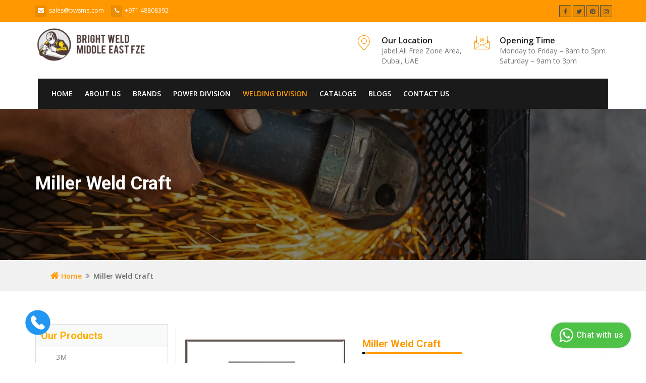

--- FILE ---
content_type: text/html; charset=UTF-8
request_url: https://www.bwsme.com/miller.php
body_size: 7503
content:
<!DOCTYPE html>

<html lang="en">
<head>
 <script 
type="text/javascript"
src="https://d3mkw6s8thqya7.cloudfront.net/integration-plugin.js"
id="aisensy-wa-widget"
widget-id="aaa02d">
</script>
 <style>
     .accordion {
  background-color: #eee;
  color: #444;
  cursor: pointer;
  padding: 18px;
  width: 100%;
  border: none;
  text-align: left;
  outline: none;
  font-size: 15px;
  transition: 0.4s;
}

button.active, .accordion:hover {
  background-color: #ccc;
}

.accordion:after {
  content: '\002B';
  color: #777;
  font-weight: bold;
  float: right;
  margin-left: 5px;
}

button.active:after {
  content: "\2212";
}

.panel {
  padding: 0 18px;
  background-color: white;
  max-height: 0;
  overflow: hidden;
  transition: max-height 0.2s ease-out;
  text-align:justify;
}
ol li{line-height: 1.857;
    margin-bottom: 24px;
    font-size: 15px;}     
 </style>
 <script type="text/javascript">
    (function(c,l,a,r,i,t,y){
        c[a]=c[a]||function(){(c[a].q=c[a].q||[]).push(arguments)};
        t=l.createElement(r);t.async=1;t.src="https://www.clarity.ms/tag/"+i;
        y=l.getElementsByTagName(r)[0];y.parentNode.insertBefore(t,y);
    })(window, document, "clarity", "script", "h9x509kzqw");
</script>
<meta property="og:image" content="https://www.bwsme.com/images/logo.png">
<meta property="og:url" content="https://www.bwsme.com">
	<!-- META -->
    <meta charset="utf-8">
    <meta http-equiv="X-UA-Compatible" content="IE=edge">
	    <!-- MOBILE SPECIFIC -->
    <meta name="viewport" content="width=device-width, initial-scale=1">
    <link rel="canonical" href="https://www.bwsme.com/miller.php" />
    <!-- [if lt IE 9]>
        <script src="js/html5shiv.min.js"></script>
        <script src="js/respond.min.js"></script>
	<![endif] -->
    
    <!-- BOOTSTRAP STYLE SHEET -->
    <link rel="stylesheet" type="text/css" href="css/bootstrap.min.css">
    <!-- FONTAWESOME STYLE SHEET -->
    <link rel="stylesheet" type="text/css" href="css/fontawesome/css/font-awesome.min.css" />
    <!-- FLATICON STYLE SHEET -->
    <link rel="stylesheet" type="text/css" href="css/flaticon.min.css">
    <!-- ANIMATE STYLE SHEET --> 
    <link rel="stylesheet" type="text/css" href="css/animate.min.css">
    <!-- OWL CAROUSEL STYLE SHEET -->
    <link rel="stylesheet" type="text/css" href="css/owl.carousel.min.css">
    <!-- BOOTSTRAP SELECT BOX STYLE SHEET -->
    <link rel="stylesheet" type="text/css" href="css/bootstrap-select.min.css">
    <!-- MAGNIFIC POPUP STYLE SHEET -->
    <link rel="stylesheet" type="text/css" href="css/magnific-popup.min.css">
    <!-- LOADER STYLE SHEET -->
    <link rel="stylesheet" type="text/css" href="css/loader.min.css">    
    <!-- MAIN STYLE SHEET -->
    <link rel="stylesheet" type="text/css" href="css/style.css">
    <!-- THEME COLOR CHANGE STYLE SHEET -->
    <link rel="stylesheet" class="skin" type="text/css" href="css/skin/skin-12.css">
    <!-- CUSTOM  STYLE SHEET -->
    <link rel="stylesheet" type="text/css" href="css/custom.css">
    <!-- SIDE SWITCHER STYLE SHEET -->
    <link rel="stylesheet" type="text/css" href="css/switcher.css">    

    
    <!-- REVOLUTION SLIDER CSS -->
    <link rel="stylesheet" type="text/css" href="plugins/revolution/revolution/css/settings.css">
    <!-- REVOLUTION NAVIGATION STYLE -->
    <link rel="stylesheet" type="text/css" href="plugins/revolution/revolution/css/navigation.css">
    
    <!-- GOOGLE FONTS -->
    <link href='https://fonts.googleapis.com/css?family=Roboto:400,100,300,300italic,400italic,500,500italic,700,700italic,900italic,900' rel='stylesheet' type='text/css'>
    <link href='https://fonts.googleapis.com/css?family=Open+Sans:400,300,300italic,400italic,600,600italic,700,800italic,800,700italic' rel='stylesheet' type='text/css'>
    <link href="https://fonts.googleapis.com/css?family=Crete+Round:400,400i&amp;subset=latin-ext" rel="stylesheet">
    
<!-- Global site tag (gtag.js) - Google Analytics -->
<script async src="https://www.googletagmanager.com/gtag/js?id=UA-149346886-1"></script>
<script>
  window.dataLayer = window.dataLayer || [];
  function gtag(){dataLayer.push(arguments);}
  gtag('js', new Date());

  gtag('config', 'UA-149346886-1');
</script>
    
 

</head>


<body id="bg">

	<div class="page-wraper"> 
       	
        <!-- HEADER START -->
        <header class="site-header header-style-8">
        
            <div class="top-bar bg-primary">
                <div class="container">
                    <div class="row">
                        <div class="clearfix">
                        	<div class="wt-topbar-left">
                           	    <ul class="list-unstyled e-p-bx pull-left">
                                    <li><i class="fa fa-envelope"></i><a href="mailto:sales@bwsme.com">sales@bwsme.com</a></li>
                                    <li><i class="fa fa-phone"></i><a href="tel:+97148808392">+971 48808392</a></li>
                                </ul>
                            </div>
                            
                        	<div class="wt-topbar-right">
                        		<ul class="social-icons social-square social-darkest">
                                    <li><a href="https://www.facebook.com/Bright-Weld-113207930082032/" target="_blank" rel="noopener noreferrer" class="fa fa-facebook"></a></li>
                                    <li><a href="https://twitter.com/bright_weld" target="_blank" rel="noopener noreferrer" class="fa fa-twitter"></a></li>
                                    <li><a href="https://in.pinterest.com/socialbrightweld01/pins/" target="_blank" rel="noopener noreferrer" class="fa fa-pinterest"></a></li>
                                   <li><a href="https://www.instagram.com/bwsme01/" target="_blank" rel="noopener noreferrer" class="fa fa-instagram"></a></li>
                                </ul>
                            </div>
                        </div>
                    </div>
                </div>
            </div>
            <!-- Search Link -->

			<!-- Search Form -->
            <div class="header-middle bg-white">
                <div class="container">
                    <div class="logo-header">
                        <a href="index.php">
                            <img src="images/logo.png" width="216" height="37" alt="brightweld" />
                        </a>
                    </div>
                    <div class="header-info">
                        <ul>
                        	<li>
                                <div>
                                    <div class="icon-sm">
                                        <span class="icon-cell  text-primary"><i class="iconmoon-travel"></i></span>
                                    </div>
                                    <div class="icon-content">
                                        <strong>Our Location </strong>
                                        <span>Jabel Ali Free Zone Area,<br/>Dubai, UAE</span>
                                    </div>
                                </div>
                            </li>
                            
                            <li class="btn-col-last">
                                <div>
                                    <div class="icon-sm">
                                        <span class="icon-cell  text-primary"><i class="iconmoon-email"></i></span>
                                    </div>
                                    <div class="icon-content">
                                        <strong>Opening Time </strong>
                                        <span>Monday to Friday – 8am to 5pm <br/>
                                        Saturday – 9am to 3pm</span>
                                    </div>
                                </div>
                            </li>
                        </ul>
                    </div>
                </div>
            </div>
            
			<!-- Search Form -->
            <div class="sticky-header main-bar-wraper">
                <div class="main-bar header-botton nav-bg-secondry">
                    <div class="container">
                        <!-- NAV Toggle Button -->
                        <button data-target=".header-nav" data-toggle="collapse" type="button" class="navbar-toggle collapsed">
                            <span class="sr-only">Toggle navigation</span>
                            <span class="icon-bar"></span>
                            <span class="icon-bar"></span>
                            <span class="icon-bar"></span>
                        </button>
                        <!-- ETRA Nav -->
                        
                        <!-- SITE Search -->
                        <div id="search"> 
                            <span class="close"></span>
                            <form role="search" id="searchform" action="/search" method="get" class="radius-xl">
                                <div class="input-group">
                                    <input value="" name="q" type="search" placeholder="Type to search"/>
                                    <span class="input-group-btn"><button type="button" class="search-btn"><i class="fa fa-search"></i></button></span>
                                </div>   
                            </form>
                        </div>
                        
                        <!-- MAIN Nav -->
						
                        <div class="header-nav navbar-collapse collapse ">
                            <ul class=" nav navbar-nav">
                                <li class=""><a href="index.php">Home</a></li>
								  <li class=""><a href="about.php">About Us</a></li>
								  <li class=""><a href="brands.php">Brands</a></li>
								<!--<li>  <a href="">Welding Division<i class="fa fa-chevron-down"></i></a>
                                    <ul class="sub-menu">
                                        <li><a href="msa-products.php">MSA Products</a></li>
                                        <li><a href="gbc-products.php">GBC Products</a></li>
                                     </ul>
                                </li>-->
								<li class=""><a href="power-division.php">Power Division</a></li>
								<li class="active"><a href="welding-division.php">Welding Division</a></li>
								<li class=""><a href="catalog.php">Catalogs</a></li>
								<li class=""><a href="blogs.php">Blogs</a></li>
								<li class=""><a href="contact.php">Contact Us</a></li>
                            
                            
                                  <!-- <li>  <a href="javascript:;">Welding Division<i class="fa fa-chevron-down"></i></a>
                                    <ul class="sub-menu">
                                        <li><a href="javascript:;">About us</a></li>
                                     </ul>
                                </li>-->
                               
                            </ul>
                        </div>
						
						
						
						
						
                    </div>
                </div>
            </div>   
            <!-- Google Tag Manager -->
<script>(function(w,d,s,l,i){w[l]=w[l]||[];w[l].push({'gtm.start':
new Date().getTime(),event:'gtm.js'});var f=d.getElementsByTagName(s)[0],
j=d.createElement(s),dl=l!='dataLayer'?'&l='+l:'';j.async=true;j.src=
'https://www.googletagmanager.com/gtm.js?id='+i+dl;f.parentNode.insertBefore(j,f);
})(window,document,'script','dataLayer','GTM-N5VQN64');</script>
<!-- End Google Tag Manager -->         
            
        </header>
        <!-- HEADER END -->
        <!-- CONTENT START -->
        <div class="page-content  bg-white">
        
            <!-- INNER PAGE BANNER -->
            <div class="wt-bnr-inr overlay-wraper" style="background-image:url(images/banner/services.jpg);background-attachment: fixed !important;">
            	<div class="overlay-main bg-black opacity-07"></div>
                <div class="container">
                    <div class="wt-bnr-inr-entry">
                        <h1 class="text-white">Miller Weld Craft</h1>
                    </div>
                </div>
            </div>
            <!-- INNER PAGE BANNER END -->
            
            <!-- BREADCRUMB ROW -->                            
            <div class="bg-gray-light p-tb20">
            	<div class="container">
                    <ul class="wt-breadcrumb breadcrumb-style-2">
                        <li><a href="index.php"><i class="fa fa-home"></i> Home</a></li>
                        <li>Miller Weld Craft</li>
                    </ul>
                </div>
            </div>
            <!-- BREADCRUMB ROW END --> 
                              
            <!-- SECTION CONTENT -->         
            <div class="section-full  p-t50 p-b50  ">
                <div class="container  bg-white ">
                        <div class="row">
                        <!-- LEFT PART -->
                        <div class="col-md-3 col-sm-3 p-tb15">
                            <!-- BROCHURES -->
                    
                            
                            <!-- WHAT WE DO -->
                            <div class="wt-nav-block m-b30">
                                <h2 class="wt-nav-title">Our Products</h2>
                                   <ul class="wt-nav wt-nav-pills">
                                  <li><a href="welding-division.php">3M</a></li>
                                  <li><a href="arcair.php">Arcair</a></li>
                                  <li><a href="aquasol.php">Aquasol</a></li>
                                  <li><a href="armstrong.php">Armstrong</a></li>
                                  <li><a href="cepro.php">Cepro</a></li>
                                  <li><a href="cci.php">CCI</a></li>
                                  <li><a href="crescent.php">Crescent</a></li>
                                  <li><a href="cantesco.php">Cantesco</a></li>
                                  <li><a href="continental-contitech.php">Continental Contitech</a></li>
                                  <li><a href="gal.php">GAL</a></li>
                                  <li><a href="gear-wrench.php">Gear Wrench</a></li>
                                  <li><a href="jet.php">JET</a></li>
                                  <li><a href="kimberly-clark.php">Kimberly-Clark</a></li>
                                  <li><a href="lufkin.php">Lufkin</a></li>
                                  <li><a href="laco-markal.php">LA.CO Markal</a></li>
                                  <li><a href="mathey.php">Mathey Dearman</a></li>
								  <li><a href="phoenix.php">Phoenix</a></li>
                                  <li><a href="sacit.php">Sacit</a></li>
                                  <li><a href="sumner.php">Sumner</a></li>
                                  <li><a href="tweco.php">Tweco</a></li>
                                  <li><a href="uvex.php">UVEX</a></li>
                                  <li><a href="victor.php">Victor</a></li>
                                  <li class="active"><a href="miller.php">Miller Weld Craft</a></li>
                                  <li><a href="western.php">Western</a></li>
                                  <li><a href="wiss.php">Wiss</a></li>
                                  <li><a href="weiler.php">Weiler</a></li>
                                  <li><a href="weld-aid.php">Weld-Aid</a></li>
                                  <li><a href="wilton.php">Wilton</a></li>
                                  <li><a href="wypo.php">Wypo</a></li>
								        <li><a href="msa-products.php">MSA Products</a></li>
                                  <li><a href="gbc-products.php">GBC Products</a></li>
                                </ul>
                            </div>   
                                                         
                           
                        </div>
                        <!-- LEFT PART --> 
                        
                        <!-- RIGHT PART -->
                        <div class="col-md-9 col-sm-9 p-tb10">
                            <!-- BLOG POST CAROUSEL -->
                             <div class="section-content ">
							 
							 
                                   <div class="row">
								   <div class="col-md-12 product-line">
                        <div class="col-md-5 col-sm-4 col-xs-4 col-xs-100pc">
                            <!--Fade slider-->
                            
											
								<div class="mfp-gallery">
    <div class="wt-box">
        <div class="wt-thum-bx wt-img-overlay1 wt-img-effect zoom">
            <img src="images/products/miller/1.png" alt="">
            <div class="overlay-bx">
                <div class="overlay-icon">
                   
                    <a class="mfp-link" href="images/products/miller/1.png">
                        <i class="fa fa-arrows-alt wt-icon-box-xs"></i>
                    </a>
              </div>
            </div>
        </div>
    </div>
</div>
                                <h3 class=" product-heading">MILLER WELD CRAFT</h3>
                             
                       
                        </div>
						 
                        <div class="col-md-7 col-sm-8 col-xs-8 col-xs-100pc">
						
                            <!-- ACCORDIAN  BG DARK -->
                            <div class="section-content">
                                <div class="wt-accordion acc-bg-dark" id="accordion9">
                                   
                                        
										
                                           <h2 class="brand-mainheading">Miller Weld Craft</h2>
                                       <div class="decor-1 decor-1_mod-a title-line brandtitle-line-space"></div>
										
									
                                            <ul class="list-chevron-circle orange ">
											
                                    <li>TIG Torch Packages</li>
									<li>Air cooled & Water cooled</li>
									<li>Fixed Head & Flexible Head</li>
									<li>Component TIG Torch Parts</li>
									<li>Accessory Kits</li>
										
                                        
                                	</ul>
                                  	
                                </div>                                        
                            </div>
							
                        </div>
						
                    </div>
                    </div>
					
					    <div class="row">
								   <div class="col-md-12 product-line" > 
								   
								   
								   <div class="col-md-6 col-sm-6 col-xs-6 col-xs-100pc" style="margin-bottom:30px;">
                            <!-- ACCORDIAN  BG DARK -->
                       	<div class="mfp-gallery">
    <div class="wt-box">
        <div class="wt-thum-bx wt-img-overlay1 wt-img-effect zoom">
            <img src="images/products/miller/2.png" alt="">
            <div class="overlay-bx">
                <div class="overlay-icon">
                   
                    <a class="mfp-link" href="images/products/miller/2.png">
                        <i class="fa fa-arrows-alt wt-icon-box-xs"></i>
                    </a>
              </div>
            </div>
        </div>
    </div>
</div>
              
                                <h3 class=" product-heading">WELD CRAFT</h3>
                        </div>   
						
						
								   
                        <div class="col-md-6 col-sm-6 col-xs-6 col-xs-100pc" style="margin-bottom:30px;">
                            
                            
                            
                             	<div class="mfp-gallery">
    <div class="wt-box">
        <div class="wt-thum-bx wt-img-overlay1 wt-img-effect zoom">
            <img src="images/products/miller/3.png" alt="">
            <div class="overlay-bx">
                <div class="overlay-icon">
                   
                    <a class="mfp-link" href="images/products/miller/3.png">
                        <i class="fa fa-arrows-alt wt-icon-box-xs"></i>
                    </a>
              </div>
            </div>
        </div>
    </div>
</div>
              
                                <h3 class=" product-heading">WELD CRAFT</h3>
                             
                        
                 
                        </div>
                    
                    </div>
                    </div>
					
				
					
					
					
					
					 
					
					
				
					 
					
				
                                
                            
                             </div>    
                         </div>
                        <!-- RIGHT PART -->
                    </div>
                </div>
             </div>
            <!-- SECTION CONTENT END -->  
            
        <!-- CONTENT END -->
        </div>
        <!-- CONTENT END -->
        
 <!-- FOOTER START -->
        <footer class="site-footer footer-dark">
            <!-- FOOTER BLOCKES START -->  
            <div class="footer-top overlay-wraper">
                <div class="overlay-main"></div>
                <div class="container">
                    <div class="row">
                        <!-- ABOUT COMPANY -->
                        <div class="col-md-4 col-sm-6">  
                            <div class="widget widget_about">
                                <h4 class="widget-title">About Company</h4>
                                <div class="logo-footer clearfix p-b15">
                                    <a href="https://www.bwsme.com/"><img src="images/logo.png" width="230" height="67" alt="brightweld"/></a>
                                </div>
                                <p>The concept of the Bright Weld Middle East FZE evolved from the old world trade routes where Manufacturing and Safety first began to blend. We like to do things right! Starting with understanding what you want now and matching your needs eventually in due course by balancing “Price & Quality”.
                                </p>  
                            </div>
                        </div> 
                          
                        <!-- USEFUL LINKS -->
                        <div class="col-md-4 col-sm-6">
                            <div class="widget widget_services">
                                <h4 class="widget-title">Useful links</h4>
                                <ul>
                                    <li><a href="about.php">About Us</a></li>
                                    <li><a href="brands.php">Brands</a></li>
                                    <li><a href="welding-division.php">Welding Division</a></li>
                                    <li><a href="catalog.php">Catalogs</a></li>
                                    <li><a href="contact.php">Contact Us</a></li>
                                   
                                </ul>
                            </div>
                        </div>
                        <!-- NEWSLETTER -->
                        <div class="col-md-4 col-sm-6">
                           
                            <!-- SOCIAL LINKS -->
                            <div class="widget widget_social_inks">
							
							
                                <h4 class="widget-title">Address</h4>
								 <p>FZ JO AB 2007, 20TH FLOOR,<br/>JAFZA ONE Jabel Ali Free Zone Area,<br/> PO BOX 263965, Dubai, UAE</p>
                                <ul class="social-icons social-square social-darkest">
                                    <li><a href="https://www.facebook.com/Bright-Weld-113207930082032/" target="_blank" rel="noopener noreferrer" class="fa fa-facebook"></a></li>
                                    <li><a href="https://twitter.com/bright_weld" target="_blank" rel="noopener noreferrer" class="fa fa-twitter"></a></li>
                                    <li><a href="https://in.pinterest.com/socialbrightweld01/pins/" rel="noopener noreferrer" target="_blank" class="fa fa-pinterest"></a></li>
                                   <li><a href="https://www.instagram.com/bwsme01/" target="_blank" rel="noopener noreferrer" class="fa fa-instagram"></a></li>
                                </ul>
                            </div>
                        </div>
                    </div>
                    <div class="row">
                    
                   
                   

                  </div>
                </div>
            </div>
            <!-- FOOTER COPYRIGHT -->
            <div class="footer-bottom overlay-wraper">
                <div class="overlay-main"></div>
                <div class="constrot-strip"></div>
                <div class="container p-t30">
                    <div class="row">
                        <div class="wt-footer-bot-left">
                            <p class="copyrights-text">© 2019 Bright Weld Middle East FZE. All Rights Reserved. <!--span style="display: none;"> Designed by <a href="https://www.innasoft.in/">Innasoft</a></span--></p></p>
                        </div>
                       
                    </div>
                </div>
            </div>
        </footer>
        <!-- FOOTER END -->

        
        <!-- SCROLL TOP BUTTON -->
        <button class="scroltop"><span class=" iconmoon-house relative" id="btn-vibrate"></span>Top</button>
        
        <!-- MODAL  LOGIN -->
        <div id="Login-form" class="modal fade " role="dialog">
          <div class="modal-dialog modal-sm">
            <!-- Modal content-->
            <div class="modal-content">
              <div class="modal-header bg-primary">
                <button type="button" class="close" data-dismiss="modal">&times;</button>
                <h4 class="modal-title text-white">Login Your Account</h4>
              </div>
              <div class="modal-body p-a30">
                <form id="log-form">
                    <div class="form-group">
                        <div class="input-group">
                            <span class="input-group-addon"><i class="fa fa-user"></i></span>
                            <input class="form-control" placeholder="Enter Username" type="text">
                        </div>
                    </div>
                    <div class="form-group">
                        <div class="input-group">
                            <span class="input-group-addon"><i class="fa fa-envelope"></i></span>
                            <input class="form-control" placeholder="Enter email" type="email">
                        </div>
                    </div>
                    <button type="button" class="site-button-secondry text-uppercase btn-block m-b10">Submit</button>
                    <span class="font-12">Don't have an account? <a href="javascript:;" class="text-primary">Register Here</a></span>
                </form>
              </div>
              <div class="modal-footer text-center">
                <div class="text-center"><img src="images/logo.png" alt="site logo"></div>
              </div>
            </div>
          </div>
        </div>
        
        <!-- MODAL  REGISTER -->
        <div id="Register-form" class="modal fade " role="dialog">
          <div class="modal-dialog modal-sm">
            <!-- Modal content-->
            <div class="modal-content">
              <div class="modal-header bg-primary">
                <button type="button" class="close" data-dismiss="modal">&times;</button>
                <h4 class="modal-title text-white">Register here</h4>
              </div>
              <div class="modal-body p-a30">
                <form id="reg-form">
                    <div class="form-group">
                        <div class="input-group">
                            <span class="input-group-addon"><i class="fa fa-user"></i></span>
                            <input class="form-control" placeholder="Enter Username" type="text">
                        </div>
                    </div>
                    <div class="form-group">
                        <div class="input-group">
                            <span class="input-group-addon"><i class="fa fa-envelope"></i></span>
                            <input class="form-control" placeholder="Enter email" type="email">
                        </div>
                    </div>
                    <div class="form-group">
                        <div class="input-group">
                            <span class="input-group-addon"><i class="fa fa-key"></i></span>
                            <input class="form-control" placeholder="Enter Password" type="email">
                        </div>
                    </div>
                    <button type="button" class="site-button-secondry text-uppercase btn-block m-b10">Submit</button>
                    <span class="font-12">Already Have an Account? <a href="javascript:;" class="text-primary">Login</a></span>
                </form>
              </div>
              <div class="modal-footer text-center">
                <div class="text-center"><img src="images/logo.png" alt="brightweld"></div>
              </div>
            </div>
          </div>
        </div>           
    </div>
    <style>.call{position: fixed;
    bottom: 50px;
    left: 50px;} .call svg{width:50px;height:50px;}</style>
 <div class="icons-1">
     <div class="call"><a href="tel:+97148808392">
         <svg xmlns="http://www.w3.org/2000/svg" xmlns:xlink="http://www.w3.org/1999/xlink" version="1.1" width="256" height="256" viewBox="0 0 256 256" xml:space="preserve">

<defs>
</defs>
<g style="stroke: none; stroke-width: 0; stroke-dasharray: none; stroke-linecap: butt; stroke-linejoin: miter; stroke-miterlimit: 10; fill: none; fill-rule: nonzero; opacity: 1;" transform="translate(1.4065934065934016 1.4065934065934016) scale(2.81 2.81)" >
	<circle cx="45" cy="45" r="45" style="stroke: none; stroke-width: 1; stroke-dasharray: none; stroke-linecap: butt; stroke-linejoin: miter; stroke-miterlimit: 10; fill: rgb(33,150,243); fill-rule: nonzero; opacity: 1;" transform="  matrix(1 0 0 1 0 0) "/>
	<path d="M 57.332 70.088 c -1.955 0.001 -4.074 -0.313 -6.32 -0.946 c -6.303 -1.777 -12.904 -5.885 -18.586 -11.568 c -5.682 -5.682 -9.79 -12.283 -11.568 -18.586 c -1.84 -6.528 -0.978 -11.999 2.429 -15.406 c 0.124 -0.124 0.25 -0.244 0.38 -0.36 c 0.033 -0.046 0.07 -0.09 0.112 -0.131 l 1.819 -1.819 c 0.877 -0.877 2.042 -1.36 3.282 -1.36 c 1.24 0 2.405 0.483 3.282 1.36 l 6.976 6.977 c 1.809 1.809 1.809 4.754 0 6.563 L 36.149 37.8 c -0.753 0.753 -0.753 1.979 0 2.732 L 49.468 53.85 c 0.729 0.729 2.002 0.729 2.732 0 l 2.988 -2.988 c 1.809 -1.808 4.755 -1.81 6.564 -0.001 l 6.977 6.977 c 0.876 0.876 1.359 2.042 1.359 3.281 s -0.483 2.405 -1.359 3.281 l -1.819 1.819 c -0.042 0.042 -0.087 0.08 -0.133 0.114 c -0.117 0.13 -0.236 0.256 -0.36 0.379 C 64.182 68.948 61.058 70.088 57.332 70.088 z" style="stroke: none; stroke-width: 1; stroke-dasharray: none; stroke-linecap: butt; stroke-linejoin: miter; stroke-miterlimit: 10; fill: rgb(255,255,255); fill-rule: nonzero; opacity: 1;" transform=" matrix(1 0 0 1 0 0) " stroke-linecap="round" />
</g>
</svg>
</a></div>
      <!--div class="whatsapp"><a href="https://wa.me/+97148808392">
          <svg xmlns="http://www.w3.org/2000/svg" xmlns:xlink="http://www.w3.org/1999/xlink" version="1.1" width="256" height="256" viewBox="0 0 256 256" xml:space="preserve">

<defs>
</defs>
<g style="stroke: none; stroke-width: 0; stroke-dasharray: none; stroke-linecap: butt; stroke-linejoin: miter; stroke-miterlimit: 10; fill: none; fill-rule: nonzero; opacity: 1;" transform="translate(1.4065934065934016 1.4065934065934016) scale(2.81 2.81)" >
	<circle cx="45" cy="45" r="45" style="stroke: none; stroke-width: 1; stroke-dasharray: none; stroke-linecap: butt; stroke-linejoin: miter; stroke-miterlimit: 10; fill: rgb(42,181,64); fill-rule: nonzero; opacity: 1;" transform="  matrix(1 0 0 1 0 0) "/>
	<path d="M 16.138 44.738 c -0.002 5.106 1.332 10.091 3.869 14.485 l -4.112 15.013 l 15.365 -4.029 c 4.233 2.309 8.999 3.525 13.85 3.527 h 0.012 c 15.973 0 28.976 -12.999 28.983 -28.974 c 0.003 -7.742 -3.01 -15.022 -8.481 -20.498 c -5.472 -5.476 -12.749 -8.494 -20.502 -8.497 C 29.146 15.765 16.145 28.762 16.138 44.738 M 25.288 58.466 l -0.574 -0.911 c -2.412 -3.834 -3.685 -8.266 -3.683 -12.816 c 0.005 -13.278 10.811 -24.081 24.099 -24.081 c 6.435 0.003 12.482 2.511 17.031 7.062 c 4.548 4.552 7.051 10.603 7.05 17.037 C 69.205 58.036 58.399 68.84 45.121 68.84 h -0.009 c -4.323 -0.003 -8.563 -1.163 -12.261 -3.357 l -0.88 -0.522 l -9.118 2.391 L 25.288 58.466 z M 45.122 73.734 L 45.122 73.734 L 45.122 73.734 C 45.122 73.734 45.121 73.734 45.122 73.734" style="stroke: none; stroke-width: 1; stroke-dasharray: none; stroke-linecap: butt; stroke-linejoin: miter; stroke-miterlimit: 10; fill: rgb(255,255,255); fill-rule: nonzero; opacity: 1;" transform=" matrix(1 0 0 1 0 0) " stroke-linecap="round" />
	<path d="M 37.878 32.624 c -0.543 -1.206 -1.113 -1.23 -1.63 -1.251 c -0.422 -0.018 -0.905 -0.017 -1.388 -0.017 c -0.483 0 -1.268 0.181 -1.931 0.906 c -0.664 0.725 -2.535 2.477 -2.535 6.039 c 0 3.563 2.595 7.006 2.957 7.49 c 0.362 0.483 5.01 8.028 12.37 10.931 c 6.118 2.412 7.362 1.933 8.69 1.812 c 1.328 -0.121 4.285 -1.751 4.888 -3.442 c 0.604 -1.691 0.604 -3.14 0.423 -3.443 c -0.181 -0.302 -0.664 -0.483 -1.388 -0.845 c -0.724 -0.362 -4.285 -2.114 -4.948 -2.356 c -0.664 -0.241 -1.147 -0.362 -1.63 0.363 c -0.483 0.724 -1.87 2.355 -2.292 2.838 c -0.422 0.484 -0.845 0.544 -1.569 0.182 c -0.724 -0.363 -3.057 -1.127 -5.824 -3.594 c -2.153 -1.92 -3.606 -4.29 -4.029 -5.015 c -0.422 -0.724 -0.045 -1.116 0.318 -1.477 c 0.325 -0.324 0.724 -0.846 1.087 -1.268 c 0.361 -0.423 0.482 -0.725 0.723 -1.208 c 0.242 -0.483 0.121 -0.906 -0.06 -1.269 C 39.929 37.637 38.522 34.056 37.878 32.624" style="stroke: none; stroke-width: 1; stroke-dasharray: none; stroke-linecap: butt; stroke-linejoin: miter; stroke-miterlimit: 10; fill: rgb(255,255,255); fill-rule: nonzero; opacity: 1;" transform=" matrix(1 0 0 1 0 0) " stroke-linecap="round" />
</g>
</svg>
          
      </a></div-->
 </div>

<!-- JAVASCRIPT  FILES ========================================= --> 
<script type="text/javascript"  src="js/jquery-1.12.4.min.js"></script><!-- JQUERY.MIN JS -->
<script type="text/javascript"  src="js/bootstrap.min.js"></script><!-- BOOTSTRAP.MIN JS -->

<script type="text/javascript"  src="js/bootstrap-select.min.js"></script><!-- FORM JS -->
<script type="text/javascript"  src="js/jquery.bootstrap-touchspin.min.js"></script><!-- FORM JS -->

<script type="text/javascript"  src="js/magnific-popup.min.js"></script><!-- MAGNIFIC-POPUP JS -->

<script type="text/javascript"  src="js/waypoints.min.js"></script><!-- WAYPOINTS JS -->
<script type="text/javascript"  src="js/counterup.min.js"></script><!-- COUNTERUP JS -->
<script type="text/javascript"  src="js/waypoints-sticky.min.js"></script><!-- COUNTERUP JS -->

<script type="text/javascript" src="js/isotope.pkgd.min.js"></script><!-- MASONRY  -->

<script type="text/javascript"  src="js/owl.carousel.min.js"></script><!-- OWL  SLIDER  -->

<script type="text/javascript"  src="js/stellar.min.js"></script><!-- PARALLAX BG IMAGE   --> 
<script type="text/javascript"  src="js/scrolla.min.js"></script><!-- ON SCROLL CONTENT ANIMTE   -->

<script type="text/javascript"  src="js/custom.js"></script><!-- CUSTOM FUCTIONS  -->
<script type="text/javascript"  src="js/shortcode.js"></script><!-- SHORTCODE FUCTIONS  -->
<script type="text/javascript"  src="js/switcher.js"></script><!-- SWITCHER FUCTIONS  -->


<!-- REVOLUTION JS FILES -->
<script type="text/javascript" src="plugins/revolution/revolution/js/jquery.themepunch.tools.min.js"></script>
<script type="text/javascript" src="plugins/revolution/revolution/js/jquery.themepunch.revolution.min.js"></script>

<!-- SLIDER REVOLUTION 5.0 EXTENSIONS  (Load Extensions only on Local File Systems !  The following part can be removed on Server for On Demand Loading) -->	
<script type="text/javascript" src="plugins/revolution/revolution/js/extensions/revolution.extension.actions.min.js"></script>
<script type="text/javascript" src="plugins/revolution/revolution/js/extensions/revolution.extension.carousel.min.js"></script>
<script type="text/javascript" src="plugins/revolution/revolution/js/extensions/revolution.extension.kenburn.min.js"></script>
<script type="text/javascript" src="plugins/revolution/revolution/js/extensions/revolution.extension.layeranimation.min.js"></script>
<script type="text/javascript" src="plugins/revolution/revolution/js/extensions/revolution.extension.migration.min.js"></script>
<script type="text/javascript" src="plugins/revolution/revolution/js/extensions/revolution.extension.navigation.min.js"></script>
<script type="text/javascript" src="plugins/revolution/revolution/js/extensions/revolution.extension.parallax.min.js"></script>
<script type="text/javascript" src="plugins/revolution/revolution/js/extensions/revolution.extension.slideanims.min.js"></script>
<script type="text/javascript" src="plugins/revolution/revolution/js/extensions/revolution.extension.video.min.js"></script>

<!-- REVOLUTION SLIDER SCRIPT FILES -->
<script type="text/javascript" src="js/rev-script-4.js"></script>

<!-- LOADING AREA START 
<div class="loading-area">
    <div class="loading-box"></div>
    <div class="loading-pic">
        <div class="loader">
            <span class="block-1"></span>
            <span class="block-2"></span>
            <span class="block-3"></span>
            <span class="block-4"></span>
            <span class="block-5"></span>
            <span class="block-6"></span>
            <span class="block-7"></span>
            <span class="block-8"></span>
            <span class="block-9"></span>
            <span class="block-10"></span>
            <span class="block-11"></span>
            <span class="block-12"></span>
            <span class="block-13"></span>
            <span class="block-14"></span>
            <span class="block-15"></span>
            <span class="block-16"></span>
        </div>
    </div>
</div>
<!-- LOADING AREA  END ====== -->

  

</body>
</html>
   

--- FILE ---
content_type: text/css
request_url: https://www.bwsme.com/css/flaticon.min.css
body_size: 530
content:
/*==Flaticon icon font: Flaticon==*/
@font-face {
	font-family: Flaticon;
	src: url(../fonts/Flaticon.eot);
	src: url(../fonts/Flaticond41d.eot?#iefix) format("embedded-opentype"),
	url(../fonts/Flaticon.woff) format("woff"), 
	url(../fonts/Flaticon.ttf) format("truetype"), 
	url(../fonts/Flaticon.svg#Flaticon) format("svg");
	font-weight: 400;
	font-style: normal
}
@media screen and (-webkit-min-device-pixel-ratio:0) {
@font-face {
	font-family: Flaticon;
	src: url(../fonts/Flaticon.svg#Flaticon) format("svg")
}
}
[class*=" flaticon-"]:after, [class*=" flaticon-"]:before, [class^=flaticon-]:after, [class^=flaticon-]:before {
	font-family: Flaticon;
	font-size: 38px;
	font-style: normal
}
.flaticon-road-with-broken-line:before {
	content: "\f100"
}
.flaticon-sea-dyke:before {
	content: "\f101"
}
.flaticon-plumber-working:before {
	content: "\f102"
}
.flaticon-golden-gate-bridge:before {
	content: "\f103"
}
.flaticon-trees:before {
	content: "\f104"
}
.flaticon-roller-1:before {
	content: "\f105"
}
.flaticon-work-tools:before {
	content: "\f106"
}
.flaticon-construction-16:before {
	content: "\f107"
}
.flaticon-construction-15:before {
	content: "\f108"
}
.flaticon-construction-14:before {
	content: "\f109"
}
.flaticon-construction-13:before {
	content: "\f10a"
}
.flaticon-construction-12:before {
	content: "\f10b"
}
.flaticon-construction-11:before {
	content: "\f10c"
}
.flaticon-construction-10:before {
	content: "\f10d"
}
.flaticon-buildings:before {
	content: "\f10e"
}
.flaticon-construction-9:before {
	content: "\f10f"
}
.flaticon-construction-8:before {
	content: "\f110"
}
.flaticon-construction-7:before {
	content: "\f111"
}
.flaticon-construction-6:before {
	content: "\f112"
}
.flaticon-construction-5:before {
	content: "\f113"
}
.flaticon-technology:before {
	content: "\f114"
}
.flaticon-people-1:before {
	content: "\f115"
}
.flaticon-caution:before {
	content: "\f116"
}
.flaticon-nature:before {
	content: "\f117"
}
.flaticon-transport-1:before {
	content: "\f118"
}
.flaticon-transport:before {
	content: "\f119"
}
.flaticon-construction-4:before {
	content: "\f11a"
}
.flaticon-beach:before {
	content: "\f11b"
}
.flaticon-wall:before {
	content: "\f11c"
}
.flaticon-landscape:before {
	content: "\f11d"
}
.flaticon-tool-1:before {
	content: "\f11e"
}
.flaticon-construction-3:before {
	content: "\f11f"
}
.flaticon-tool:before {
	content: "\f120"
}
.flaticon-gloves:before {
	content: "\f121"
}
.flaticon-paint:before {
	content: "\f122"
}
.flaticon-door:before {
	content: "\f123"
}
.flaticon-wrench:before {
	content: "\f124"
}
.flaticon-drawing-1:before {
	content: "\f125"
}
.flaticon-roller:before {
	content: "\f126"
}
.flaticon-construction-1:before {
	content: "\f127"
}
.flaticon-construction-2:before {
	content: "\f128"
}
.flaticon-art:before {
	content: "\f129"
}
.flaticon-drawing:before {
	content: "\f12a"
}
.flaticon-tools:before {
	content: "\f12b"
}
.flaticon-construction:before {
	content: "\f12c"
}
.flaticon-people:before {
	content: "\f12d"
}
.flaticon-email:before {
	content: "\f12e"
}
.flaticon-fax:before {
	content: "\f12f"
}
.flaticon-smartphone:before {
	content: "\f130"
}
.flaticon-placeholder:before {
	content: "\f131"
}
/*=================================
			ICONMOON CSS
==================================*/
@font-face {
  font-family: 'icomoon';
  src:  url('../fonts/icomoon071e.eot?rrsgby');
  src:  url('../fonts/icomoon071e.eot?rrsgby#iefix') format('embedded-opentype'),
    url('../fonts/icomoon071e.ttf?rrsgby') format('truetype'),
    url('../fonts/icomoon071e.woff?rrsgby') format('woff'),
    url('../fonts/icomoon071e.svg?rrsgby#icomoon') format('svg');
  font-weight: normal;
  font-style: normal;
}
[class^="iconmoon-"], [class*=" iconmoon-"] {
  /* use !important to prevent issues with browser extensions that change fonts */
  font-family: 'icomoon' !important;
  speak: none;
  font-style: normal;
  font-weight: normal;
  font-variant: normal;
  text-transform: none;
  line-height: 1;
  /* Better Font Rendering =========== */
  -webkit-font-smoothing: antialiased;
  -moz-osx-font-smoothing: grayscale;
}
.iconmoon-hours:before {
  content: "\e900";
}
.iconmoon-hours-1:before {
  content: "\e901";
}
.iconmoon-buildings:before {
  content: "\e902";
}
.iconmoon-clock:before {
  content: "\e903";
}
.iconmoon-clock-1:before {
  content: "\e904";
}
.iconmoon-email:before {
  content: "\e905";
}
.iconmoon-envelope:before {
  content: "\e906";
}
.iconmoon-envelope-1:before {
  content: "\e907";
}
.iconmoon-fax:before {
  content: "\e908";
}
.iconmoon-house:before {
  content: "\e909";
}
.iconmoon-placeholder:before {
  content: "\e90a";
}
.iconmoon-smartphone:before {
  content: "\e90b";
}
.iconmoon-smartphone-1:before {
  content: "\e90c";
}
.iconmoon-time:before {
  content: "\e90d";
}
.iconmoon-time-1:before {
  content: "\e90e";
}
.iconmoon-time-2:before {
  content: "\e90f";
}
.iconmoon-travel:before {
  content: "\e910";
}
.icon-xld i,
.icon-xld [class*="iconmoon-"]::before{
 font-size:100px;
}
.icon-xl i,
.icon-xl [class*="iconmoon-"]::before{
 font-size:80px;
}
.icon-lg i,
.icon-lg [class*="iconmoon-"]::before{
 font-size:60px;
}
.icon-md i,
.icon-md [class*="iconmoon-"]::before{
 font-size:45px;
}
.icon-sm i,
.icon-sm [class*="iconmoon-"]::before{
 font-size:30px;
}
.icon-xs i,
.icon-xs [class*="iconmoon-"]::before{
 font-size:20px;
}

--- FILE ---
content_type: text/css
request_url: https://www.bwsme.com/css/style.css
body_size: 37213
content:
body {
	background-color:#FFF;
	font-family: 'Open Sans', sans-serif;
	font-size:14px;
	font-weight:400; 
	color:#767676;
	padding:0;
	margin:0; 
	overflow-x: hidden;
	
}  
a {
  color: #FFBC13;
  outline: 0 none;
  text-decoration:none;
}
a:hover,
a:focus {
  text-decoration:none;
  outline: 0 none;
}
a:active,
a:hover,
a:focus{
  color: #333333;
}
p a {
	color:#333333;
}
img {
    border-style: none;
    height: auto;
    max-width: 100%;
    vertical-align: middle;
}
hr {
	clear:both;
}
.unveil-ul{
   padding-left:10px
}
section, 
article, 
aside, 
details, 
figcaption, 
figure, 
footer, 
header, 
hgroup, 
main, 
menu, 
nav, 
summary { 
	display:block; 
}
address {
	font-style:italic;
}
table {
    background-color: transparent;
    width: 100%;
}
table thead th {
	color:#ff9800;
}
tr:hover {background-color:#e5e0e0;}
table td {
    /* padding:15px 10px; */
}
.table-striped>tbody>tr:nth-of-type(odd){
	    background-color:#dff0d8 ;
}
@media only screen and ( max-width:360px){
table td {
    word-break: break-all;
}
}
p, 
address, 
pre, 
hr, 
ul, 
dl, 
dd, 
table {
	margin-bottom:24px;
}
.overflow-hide {
	overflow:hidden;
}
.overflow-auto {
	overflow:auto;
}
.clear { 
	clear:both; 
}
.pull-none { 
	float:none;
}
::selection {
	background: #ffbc13;
	color: #fff;
}
::-moz-selection {
	background: #ffbc13;
	color: #fff;
}
::-webkit-selection {
	 background: #ffbc13;
	 color: #fff;
}
@media only screen and (max-width:600px) {
.col-xs-100pc{
	width:100%;
}
}
/*======================================
2. HEADING & TITLE 
======================================*/
h1, 
h2, 
h3, 
h4, 
h5, 
h6 {
  margin-bottom:24px;
}
h1 a, 
h2 a, 
h3 a, 
h4 a, 
h5 a, 
h6 a {
  color:#3d474a;
}
h1 a:hover, 
h2 a:hover, 
h3 a:hover, 
h4 a:hover, 
h5 a:hover, 
h6 a:hover {
  color:#ffbc13;
}
h1 {
  font-family:Roboto;	
  font-weight: 600;	
  font-size: 36px;
  line-height:36px;
  color:#3d474a;
}
h2 {
  font-family:Roboto;	
  font-weight: 600;	
  font-size: 24px;
  line-height:24px;
  color:#1a1a1a;
}
h3 {
  font-family:Roboto;	
  font-weight: 600;	
  font-size: 20px;
  line-height:24px;
  color:#3d474a;
  margin-bottom:20px;
}
h4 {
  font-family:Roboto;	
  font-weight: 600;	
  font-size: 18px;
  line-height:22px;
  color:#1a1a1a;
  margin-bottom:15px;
}
.testo_caratteristiche {
    font-size: 14px;
    line-height: 15px;
    font-style: normal;
    font-weight: normal;
    color: #b40000;
}
.headings{
	 font-family:Roboto;	
  font-weight: 600;	
  font-size: 18px;
  line-height:22px;
  color:#1a1a1a;
    margin-bottom: 2px;
    margin-top: 2px;
}
.heading1{
  margin-bottom: 2px;
    margin-top: -10px;	
}
h5 {
  font-family:Roboto;	
  font-weight: 600;	
  font-size: 16px;
  line-height:22px;
  color:#1a1a1a;
  margin-bottom:15px;
}
h6 {
  font-family:Roboto;	
  font-weight: 600;	
  font-size: 14px;
  line-height:18px;
  color:#3d474a;
  margin-bottom:10px;
}
.display-inline{display:inline;}
.display-inline-block{display:inline-block;}
.display-block{display:block;}
/*======================================
3. TEXT & PARAGRAPH 
======================================*/
p {
  line-height:1.857;
  margin-bottom:24px;
  font-size: 15px;
}
strong { 
	font-weight:600;
}
/*-------------------------------------
	1. text align
------------------------------------ */
.text-left {
	text-align: left;
}
.text-center {
	text-align: center;
}
.text-right {
	text-align: right;
}
.text-justify {
	text-align: justify
}
/*-------------------------------------
	2. text vertical align
------------------------------------ */
.v-align-t { 
	vertical-align:top;
}
.v-align-m { 
	vertical-align:middle;
}
.v-align-b { 
	vertical-align:bottom;
}
/*-------------------------------------
	3. text no line brack
------------------------------------ */
.text-nowrap {
	white-space: nowrap
}
/*-------------------------------------
	4. text transform
------------------------------------ */
.text-lowercase {
	text-transform: lowercase
}
.text-uppercase {
	text-transform: uppercase
}
.text-capitalize {
	text-transform: capitalize
}
/*-------------------------------------
	5. text size
------------------------------------ */
.font-12 { 
	font-size:12px;
	line-height:18px;
}
.font-14 { 
	font-size:14px;
	line-height:20px;
}
.font-16 { 
	font-size:16px;
	line-height:22px;
}
.font-18 { 
	font-size:18px;
	line-height:24px;
}
.font-20 { 
	font-size:20px;
	line-height:26px;
}
.font-22 { 
	font-size:22px;
	line-height:28px;
}
.font-24 { 
	font-size:24px;
	line-height:30px;
}
.font-26 { 
	font-size:26px;
	line-height:32px;
}
.font-50 { 
	font-size:50px;
	line-height:56px;
}
.font-60 { 
	font-size:60px;
	line-height:66px;
}
.font-70 { 
	font-size:70px;
	line-height:76px;
}
.font-80 { 
	font-size:80	px;
	line-height:86px;
}
/*-------------------------------------
	6. text bold
------------------------------------ */
.font-weight-300{font-weight:300;}
.font-weight-400{font-weight:400;}
.font-weight-500{font-weight:500;}
.font-weight-600{font-weight:600;}
.font-weight-700{font-weight:700;}
.font-weight-800{font-weight:800;}
.font-weight-900{font-weight:900;}
/*======================================
4. LISTING STYLES 
======================================*/
dl, ul, ol {
    /*list-style-position: outside ;*/
	padding-left:30px;
}
ul, ol {
	/*margin-bottom:24px;*/
}
ul li,
ol li {
    /*padding:0;*/
    /*padding-left:30px;*/
}
dl {
    margin-left:0;
	margin-bottom:30px;
}
dl dd{
    margin-bottom:10px;
}
.list-simple li{
	margin-bottom:10px;
}
.list-simple li ul{
	margin-left:15px;
	margin-top:10px;
}
.list-simple.list-unstyled li ul{
	margin-left:30px;
	margin-top:10px;
}
.list-circle,
.list-angle-right,
.list-arrow,
.list-check,
.list-checked,
.list-check-circle,
.list-chevron-circle,
.list-arrow-circle,
.list-times-circle {
    margin: 0 0 20px 0;
	padding:0;
	list-style:none; 
}
.list-circle li,
.list-angle-right li,
.list-arrow li,
.list-check li,
.list-checked li,
.list-check-circle li,
.list-chevron-circle li,
.list-arrow-circle li,
.list-times-circle li {
    padding:5px 5px 5px 20px;
    position: relative;
}
.list-circle li:before,
.list-angle-right li:before,
.list-arrow li:before,
.list-check li:before,
.list-checked li:before,
.list-check-circle li:before,
.list-chevron-circle li:before,
.list-arrow-circle li:before,
.list-times-circle li:before {
	font-family: "FontAwesome";
	position: absolute;
	left: 0;
	top: 6px;
	display: block;
	font-size:15px;
	color:#777;
}
.list-circle li:before{
	top:10px;
	font-size:10px;
}
.list-circle li:before { content: "\f111"; }
.list-angle-right li:before { content: "\f105"; }
.list-arrow li:before { content: "\f0da"; }
.list-check li:before { content:"\f00c"; }
.list-checked li:before { content:"\f046"; }
.list-check-circle li:before { content:"\f058"; }
.list-chevron-circle li:before { content:"\f138"; }
.list-arrow-circle li:before { content:"\f0a9"; }
.list-times-circle li:before { content:"\f057"; }
/*-------------------------------------
	1. listing before icon color css
-------------------------------------*/
ul.primary li:before {
	color:#ffbc13;	
}
ul.secondry li:before {
	color:#77C04B;	
}
ul.black li:before {
	color:#000;	
}
ul.white li:before {
	color:#fff;	
}
ul.orange li:before {
	color:#f90;	
}
ul.green li:before {
	color:#00CC00;	
}
ul.red li:before {
	color:#FF3737;	
}
dl.no-margin, 
ul.no-margin, 
ol.no-margin {
	margin:0px !important;
	list-style:none;
}
/*-------------------------------------
	2. listing before numbers
-------------------------------------*/
ol.list-num-count {
	counter-reset:li;
	padding-left:0;
}
ol.list-num-count > li {
	position:relative;
	margin:0 0 6px 30px;
	padding:4px 8px;
	list-style:none;
}

ol.list-num-count > li:before {
	content:counter(li , decimal);
	counter-increment:li; 
	position:absolute;
	top:0;
	left:-28px;
	width:28px;
	height:28px;
	padding:5px;
	color:#fff;
	background:#FFBC13;
	font-weight:bold;
	text-align:center;
	font-size:12px;
	-webkit-border-radius:100px;
	-moz-border-radius:100px;
	border-radius:100px;
}
ol.list-num-count.lower-alpha > li:before {
	content:counter(li , lower-alpha);
}
ol.list-num-count.upper-alpha > li:before {
	content:counter(li , upper-alpha);
}
ol.list-num-count.list-outline > li:before {
	border:1px solid #ffbc13;
	background-color:transparent;
	color:#787878;
}
ol.list-num-count.list-outline-none > li:before {
	background-color:transparent;
	color:#787878;
}
/*======================================
5. BOX SPACING (Padding & Margin)
======================================*/
/*-------------------------------------
	1.1 padding (around)
-------------------------------------*/
.p-a0 {padding:0;}
.p-a5 {padding:5px;}
.p-a10 {padding:10px;}
.p-a15 {padding:15px;}
.p-a20 {padding:20px;}
.p-a25 {padding:25px;}
.p-a30 {padding:30px;}
.p-a40 {padding:40px;}
.p-a50 {padding:50px;}
.p-a60 {padding:60px;}
.p-a70 {padding:70px;}
.p-a80 {padding:80px;}
.p-a90 {padding:90px;}
.p-a100 {padding:100px;}
.p-a110 {padding:110px;}
.p-a120 {padding:120px;}
.p-a130 {padding:130px;}
.p-a140 {padding:140px;}
.p-a150 {padding:150px;}
/*-------------------------------------
	1.2 Padding (top)
-------------------------------------*/
.p-t0 {padding-top:0;}
.p-t5 {padding-top:5px;}
.p-t10 {padding-top:10px;}
.p-t15 {padding-top:15px;}
.p-t20 {padding-top:20px;}
.p-t30 {padding-top:30px;}
.p-t40 {padding-top:40px;}
.p-t50 {padding-top:50px;}
.p-t60 {padding-top:60px;}
.p-t70 {padding-top:70px;}
.p-t80 {padding-top:80px;}
.p-t90 {padding-top:90px;}
.p-t100 {padding-top:100px;}
.p-t110 {padding-top:110px;}
.p-t120 {padding-top:120px;}
.p-t130 {padding-top:130px;}
.p-t140 {padding-top:140px;}
.p-t150 {padding-top:150px;}
/*-------------------------------------
    1.3 Padding (bottom)
-------------------------------------*/
.p-b0 {padding-bottom:0;}
.p-b5 {padding-bottom:5px;}
.p-b10 {padding-bottom:10px;}
.p-b15 {padding-bottom:15px;}
.p-b20 {padding-bottom:20px;}
.p-b30 {padding-bottom:30px;}
.p-b40 {padding-bottom:40px;}
.p-b50 {padding-bottom:80px;}
.p-b60 {padding-bottom:60px;}
.p-b70 {padding-bottom:70px;}
.p-b80 {padding-bottom:80px;}
.p-b90 {padding-bottom:90px;}
.p-b100 {padding-bottom:100px;}
.p-b110 {padding-bottom:110px;}
.p-b120 {padding-bottom:120px;}
.p-b130 {padding-bottom:130px;}
.p-b140 {padding-bottom:140px;}
.p-b150 {padding-bottom:150px;}
/*-------------------------------------
	1.4 Padding (left)
-------------------------------------*/
.p-l0 {padding-left:0;}
.p-l5 {padding-left:5px;}
.p-l10 {padding-left:10px;}
.p-l15 {padding-left:15px;}
.p-l20 {padding-left:20px;}
.p-l30 {padding-left:30px;}
.p-l40 {padding-left:40px;}
.p-l50 {padding-left:50px;}
.p-l60 {padding-left:60px;}
.p-l70 {padding-left:70px;}
.p-l80 {padding-left:80px;}
.p-l90 {padding-left:90px;}
.p-l100 {padding-left:100px;}
.p-l110 {padding-left:110px;}
.p-l120 {padding-left:120px;}
.p-l130 {padding-left:130px;}
.p-l140 {padding-left:140px;}
.p-l150 {padding-left:150px;}
/*-------------------------------------
	1.5 Padding (right)
-------------------------------------*/
.p-r0 {padding-right:0;}
.p-r5 {padding-right:5px;}
.p-r10 {padding-right:10px;}
.p-r15 {padding-right:15px;}
.p-r20 {padding-right:20px;}
.p-r30 {padding-right:30px;}
.p-r40 {padding-right:40px;}
.p-r50 {padding-right:50px;}
.p-r60 {padding-right:60px;}
.p-r70 {padding-right:70px;}
.p-r80 {padding-right:80px;}
.p-r90 {padding-right:90px;}
.p-r100 {padding-right:100px;}
.p-r110 {padding-right:110px;}
.p-r120 {padding-right:120px;}
.p-r130 {padding-right:130px;}
.p-r140 {padding-right:140px;}
.p-r150 {padding-right:150px;}
/*-------------------------------------
	1.6 Padding (left right)
-------------------------------------*/
.p-lr0 {padding-left:0; padding-right:0; }
.p-lr5 {padding-left:5px; padding-right:5px;}
.p-lr10 {padding-left:10px; padding-right:10px;}
.p-lr15 {padding-left:15px; padding-right:15px;}
.p-lr20 {padding-left:20px; padding-right:20px;}
.p-lr30 {padding-left:30px; padding-right:30px;}
.p-lr40 {padding-left:40px; padding-right:40px;}
.p-lr50 {padding-left:50px; padding-right:50px;}
.p-lr60 {padding-left:60px; padding-right:60px;}
.p-lr70 {padding-left:70px; padding-right:70px;}
.p-lr80 {padding-left:80px; padding-right:80px;}
.p-lr90 {padding-left:90px; padding-right:90px;}
.p-lr100 {padding-left:100px; padding-right:100px;}
.p-lr120 {padding-left:120px; padding-right:120px;}
.p-lr150 {padding-left:150px; padding-right:150px;}
/*-------------------------------------
	1.7 Padding (top bottom)
-------------------------------------*/
.p-tb0 {padding-bottom:0; padding-top:0; }
.p-tb5 {padding-bottom:5px; padding-top:5px;}
.p-tb10 {padding-bottom:10px; padding-top:10px;}
.p-tb15 {padding-bottom:15px; padding-top:15px;}
.p-tb20 {padding-bottom:20px; padding-top:20px;}
.p-tb30 {padding-bottom:30px; padding-top:30px;}
.p-tb40 {padding-bottom:40px; padding-top:40px;}
.p-tb50 {padding-bottom:50px; padding-top:50px;}
.p-tb60 {padding-bottom:60px; padding-top:60px;}
.p-tb70 {padding-bottom:70px; padding-top:70px;}
.p-tb80 {padding-bottom:80px; padding-top:80px;}
.p-tb90 {padding-bottom:90px; padding-top:90px;}
.p-tb100 {padding-bottom:100px; padding-top:100px;}
.p-tb120 {padding-bottom:120px; padding-top:120px;}
.p-tb150 {padding-bottom:150px; padding-top:150px;}
/*-------------------------------------
	2.1 margin (around)
-------------------------------------*/
.m-a-1{margin:-1px}
.m-a0 {margin:0;}
.m-a5 {margin:5px;}
.m-a10 {margin:10px;}
.m-a15 {margin:15px;}
.m-a20 {margin:20px;}
.m-a30 {margin:30px;}
.m-a40 {margin:40px;}
.m-a50 {margin:50px;}
.m-a60 {margin:60px;}
.m-a70 {margin:70px;}
.m-a80 {margin:80px;}
.m-a90 {margin:90px;}
.m-a100 {margin:100px;}
.m-a110 {margin:110px;}
.m-a120 {margin:120px;}
.m-a130 {margin:130px;}
.m-a140 {margin:140px;}
.m-a150 {margin:150px;}
/*-------------------------------------
	2.2 marging (top)
-------------------------------------*/
.m-t0 {margin-top:0;}
.m-t5 {margin-top:5px;}
.m-t10 {margin-top:10px;}
.m-t15 {margin-top:15px;}
.m-t20 {margin-top:20px;}
.m-t30 {margin-top:30px;}
.m-t40 {margin-top:40px;}
.m-t50 {margin-top:50px;}
.m-t60 {margin-top:60px;}
.m-t70 {margin-top:70px;}
.m-t80 {margin-top:80px;}
.m-t90 {margin-top:90px;}
.m-t100 {margin-top:100px;}
.m-t110 {margin-top:110px;}
.m-t120 {margin-top:120px;}
.m-t130 {margin-top:130px;}
.m-t140 {margin-top:140px;}
.m-t150 {margin-top:150px;}
/*-------------------------------------
	2.3 marging (bottom)
-------------------------------------*/
.m-b0 {margin-bottom:0;}
.m-b5 {margin-bottom:5px;}
.m-b10 {margin-bottom:10px;}
.m-b15 {margin-bottom:15px;}
.m-b20 {margin-bottom:20px;}
.m-b30 {margin-bottom:30px;}
.m-b40 {margin-bottom:40px;}
.m-b50 {margin-bottom:50px;}
.m-b60 {margin-bottom:60px;}
.m-b70 {margin-bottom:70px;}
.m-b80 {margin-bottom:80px;}
.m-b90 {margin-bottom:90px;}
.m-b100 {margin-bottom:100px;}
.m-b110 {margin-bottom:110px;}
.m-b120 {margin-bottom:120px;}
.m-b130 {margin-bottom:130px;}
.m-b140 {margin-bottom:140px;}
.m-b150 {margin-bottom:150px;}
/*-------------------------------------
	2.4 marging (left)
-------------------------------------*/
.m-l0 {margin-left:0;}
.m-l5 {margin-left:5px;}
.m-l10 {margin-left:10px;}
.m-l15 {margin-left:15px;}
.m-l20 {margin-left:20px;}
.m-l30 {margin-left:30px;}
.m-l40 {margin-left:40px;}
.m-l50 {margin-left:50px;}
.m-l60 {margin-left:60px;}
.m-l70 {margin-left:70px;}
.m-l80 {margin-left:80px;}
.m-l90 {margin-left:90px;}
.m-l100 {margin-left:100px;}
.m-l110 {margin-left:110px;}
.m-l120 {margin-left:120px;}
.m-l130 {margin-left:130px;}
.m-l140 {margin-left:140px;}
.m-l150 {margin-left:150px;}
/*-------------------------------------
	2.5 marging (right)
-------------------------------------*/
.m-r0 {margin-right:0;}
.m-r5 {margin-right:5px;}
.m-r10 {margin-right:10px;}
.m-r15 {margin-right:15px;}
.m-r20 {margin-right:20px;}
.m-r30 {margin-right:30px;}
.m-r40 {margin-right:40px;}
.m-r50 {margin-right:50px;}
.m-r60 {margin-right:60px;}
.m-r70 {margin-right:70px;}
.m-r80 {margin-right:80px;}
.m-r90 {margin-right:90px;}
.m-r100 {margin-right:100px;}
.m-r110 {margin-right:110px;}
.m-r120 {margin-right:120px;}
.m-r130 {margin-right:130px;}
.m-r140 {margin-right:140px;}
.m-r150 {margin-right:150px;}
/*-------------------------------------
	2.6 marging (left right)
-------------------------------------*/
.m-lr0 {margin-left:0; margin-right:0; }
.m-lr5 {margin-left:5px; margin-right:5px; }
.m-lr10 {margin-left:10px; margin-right:10px; }
.m-lr15 {margin-left:15px; margin-right:15px; }
.m-lr20 {margin-left:20px; margin-right:20px; }
.m-lr30 {margin-left:30px; margin-right:30px; }
.m-lr40 {margin-left:40px; margin-right:40px; }
.m-lr50 {margin-left:50px; margin-right:50px; }
.m-lr60 {margin-left:60px; margin-right:60px; }
.m-lr70 {margin-left:70px; margin-right:70px; }
.m-lr80 {margin-left:80px; margin-right:80px; }
.m-lr90 {margin-left:90px; margin-right:90px; }
.m-lr100 {margin-left:100px; margin-right:100px; }
.m-lr120 {margin-left:120px; margin-right:120px; }
.m-lr150 {margin-left:150px; margin-right:150px; }
/*-------------------------------------
	2.7 marging (top bottom)
-------------------------------------*/
.m-tb0 {margin-bottom:0; margin-top:0; }
.m-tb5 {margin-bottom:5px; margin-top:5px; }
.m-tb10 {margin-bottom:10px; margin-top:10px; }
.m-tb15 {margin-bottom:15px; margin-top:15px; }
.m-tb20 {margin-bottom:20px; margin-top:20px; }
.m-tb30 {margin-bottom:30px; margin-top:30px; }
.m-tb40 {margin-bottom:40px; margin-top:40px; }
.m-tb50 {margin-bottom:50px; margin-top:50px; }
.m-tb60 {margin-bottom:60px; margin-top:60px; }
.m-tb70 {margin-bottom:70px; margin-top:70px; }
.m-tb80 {margin-bottom:80px; margin-top:80px; }
.m-tb90 {margin-bottom:90px; margin-top:90px; }
.m-tb100 {margin-bottom:100px; margin-top:100px; }
.m-tb120 {margin-bottom:120px; margin-top:120px; }
.m-tb150 {margin-bottom:150px; margin-top:150px; }
/*-------------------------------------
	2.8 colum gap less
-------------------------------------*/
.no-col-gap [class*="col-xs-"],
.no-col-gap [class*="col-sm-"],
.no-col-gap [class*="col-md-"],
.no-col-gap [class*="col-lg-"] {
	padding-left:0;
	padding-right:0;
}	
/*======================================
6. POSITIONS ( absolute , relative , statice & z-index)
======================================*/
/*-------------------------------------
	1. position
-------------------------------------*/
	/*1.1 relative*/
.relative{position:relative;}
	/*1.2 absolute*/
.absolute{position:absolute;}
	/*1.3 static*/
.static{position:static;}
/*-------------------------------------
	2. z-index
-------------------------------------*/
.z-index1{z-index:1;}
.z-index2{z-index:2;}
.z-index3{z-index:3;}
.z-index4{z-index:4;}
.z-index5{z-index:5;}
.z-index6{z-index:6;}
.z-index7{z-index:7;}
.z-index8{z-index:8;}
.z-index9{z-index:9;}
.z-index10{z-index:10;}
.z-index100{z-index:100;}
.z-index999{z-index:999;}
/*======================================
7. COLOR
======================================*/
/*-------------------------------------
	1. text
-------------------------------------*/
.text-white{color:#fff;}
.text-primary{color:#FFBC13;}
.text-secondry{color:#1a1a1a;}
.text-black{color:#000;}
.text-gray{color:#f5f6f6;}
.text-gray-dark{color:#d3d3d3;}
.text-red{color:#99090A;}
.text-green{color:#557131;}
.text-yellow{color:#99910A;}
.text-light-blue{color:#004F83;}
/*-------------------------------------
	2. background color
-------------------------------------*/
.bg-transparent{background-color:transparent;}
.bg-primary{background-color:#ffbc13;}
.bg-secondry{background-color:#1a1a1a;}
.bg-white{background-color:#FFF;}
.bg-black{background-color:#000;}
.bg-black-light{background-color:#212121;}
.bg-gray{background-color:#f5f6f6;}
.bg-gray-light{background-color:#f1f1f1;}
.bg-gray-dark{background-color:#d3d3d3;}
.bg-red{background-color:#fb5455;}
.bg-green{background-color:#a5de5c;}
.bg-yellow{background-color:#fff000;}
.bg-dark-blue{background-color:#161b23;}
.bg-light-blue{background-color:#3097db;}
/*-------------------------------------
	3. background image
-------------------------------------*/
.bg-parallax { 
	background-attachment: fixed;
	background-position: center;
	background-repeat: no-repeat;
	background-size: cover;
}
@media only screen and (max-width:768px) {
.bg-parallax { 
	background-attachment: fixed !important;
	background-position: center !important;
	background-repeat: no-repeat;
	background-size: cover;
}	
}
/*======================================
8. OVERLAY ( transparient box style  )
======================================*/
.overlay-wraper { 
	position:relative ;
}
.overlay-main { 
	position:absolute;
	left:0;
	top:0;
	width:100%;
	height:100%;
	opacity:0.5;
}
.opacity-01{opacity:0.1;}
.opacity-02{opacity:0.2;}
.opacity-03{opacity:0.3;}
.opacity-04{opacity:0.4;}
.opacity-05{opacity:0.5;}
.opacity-06{opacity:0.6;}
.opacity-07{opacity:0.5;}
.opacity-08{opacity:0.8;}
.opacity-09{opacity:0.9;}
.overlay-light .overlay-main { 
	opacity:0.3;
}
.overlay-dark .overlay-main {
	opacity:0.9;
}
.overlay-wraper > .container,
.overlay-wraper > .container-fluid,
.overlay-wraper >  .wt-icon-box-wraper,
.overlay-wraper > .wt-left-part,
.overlay-wraper > .wt-right-part{ 
	position:relative;
	z-index:1; 
}
/*left right part css*/
.wt-left-part, 
.wt-right-part{
	width:560px;
}
.wt-left-part{
	float:right;
}
@media only screen and (max-width:1200px) {
.wt-left-part, 
.wt-right-part{	
	width:100%;
}
.wt-left-part{
	clear: both;
    float: none;
    padding-left: 30px;
}
.wt-right-part{
	padding-right:30px;	
}
}
/*use for box*/
.overlay-bx { 
	position:absolute; 
	left:0; 
	bottom:0; 
	width:100%; 
	height:100%; 
	text-align:center; 
	z-index:1; 
	opacity:0; 
	visibility:hidden; 
}
.overlay-icon { 
	list-style:none; 
	width:160px; 
	height:40px; 
	position:absolute; 
	left:50%; 
	top:50%; 
	margin:-20px -75px;
	z-index: 1 !important;    
}
.overlay-icon a { 
	display:inline-block; 
	padding:0;
	margin:0 2px;
	border:1px solid #fff;
	color:#fff;
}
.overlay-icon .wt-icon-box-xs { 
	line-height:40px;
}
.overlay-icon a:hover { 
   color:#fff;
   background-color:#ffbc13;
   border:1px solid transparent;
}
.overlay-bx:hover a > i,
.wt-thum-bx:hover .overlay-bx  a > i,
.wt-box:hover .overlay-bx  a > i { 
	opacity:1; 
	visibility:visible; 
	-webkit-transition: all .5s ease-in-out;
	-moz-transition:all .5s ease-in-out;
	-ms-transition:all .5s ease-in-out;
	-o-transition:all .5s ease-in-out;
	transition:all .5s ease-in-out;
}
.overlay-bx:hover,
.wt-thum-bx:hover .overlay-bx,
.wt-box:hover .overlay-bx,
.ow-img:hover .overlay-bx ,
.ow-portfolio-img:hover .overlay-bx  { 
	opacity:1; 
	visibility:visible; 
}
/*-------------------------------------
	1. show for text
-------------------------------------*/
.overlay-text { 
	width:100%; 
	position:absolute;
	padding:20px;
	color:#FFF;
	left:0; 
	bottom:20px; 
}
.wt-address-bx {
	display:table;
	text-align:left;
	padding:20px 20px 20px 25px;
	width:100%;
	height:100%;
	position:relative;
	font-size:14px;
	vertical-align:middle;
    font-weight:600;
}
.wt-address-bx .fa{
	position:absolute;
	top:22px;
	left:0;
	font-size:22px;
}
.col-md-3 .overlay-text {
	padding:5px;
}
.col-md-4 .overlay-text {
	padding:20px;
}
.wt-address2-bx {
	display:table;
	background:#eaeaea;
	padding:5px 10px;
	margin-bottom:10px
}
/*======================================
9. BOXES CSS 
======================================*/
.rounded-bx,
.wt-box ,
.wt-icon-box ,
.wt-icon-box-small,
.wt-thum-bx,
.wt-post-thum {
	position:relative;	
}
/*-------------------------------------
	1. box content
-------------------------------------*/
.wt-box { 
	position:relative; 
}
.wt-box.no-margin { 
	margin-bottom:0; 
}
/*-------------------------------------
	2. For icons with box
-------------------------------------*/
.wt-icon-box-xld,
.wt-icon-box-xl,
.wt-icon-box-lg,
.wt-icon-box-md,
.wt-icon-box-sm,
.wt-icon-box-xs {
	display:inline-block;
    text-align: center;
}
.wt-icon-box-xld {
	width:180px;
	height:180px;
}
.wt-icon-box-xl {
	width:150px;
	height:150px;
}
.wt-icon-box-lg {
	width:120px;
	height:120px;
}
.wt-icon-box-md {
	width:100px;
	height:100px;
}
.wt-icon-box-sm {
	width:80px;
	height:80px;
}
.wt-icon-box-xs {
	width:40px;
	height:40px;
}
.wt-icon-box-xld.radius,
.wt-icon-box-xl.radius, 
.wt-icon-box-lg.radius,
.wt-icon-box-md.radius, 
.wt-icon-box-sm.radius, 
.wt-icon-box-xs.radius {
	-webkit-border-radius:100%; 
	-moz-border-radius:100%; 
	border-radius:100%; 	 
}
.wt-icon-box-xld i,
.wt-icon-box-xl i,
.wt-icon-box-lg i,
.wt-icon-box-md i,
.wt-icon-box-sm i,
.wt-icon-box-xs i {
	vertical-align:middle;
}
.wt-icon-box-xld i {
	font-size:100px;
}
.wt-icon-box-xl i {
	font-size:80px;
}
.wt-icon-box-lg i {
	font-size:60px;
}
.wt-icon-box-md i {
	font-size:45px;
}
.wt-icon-box-sm i {
	font-size:30px;
}
.wt-icon-box-xs i {
	font-size:20px;
}
.wt-icon-box-xld img,
.wt-icon-box-xl img,
.wt-icon-box-lg img,
.wt-icon-box-md img,
.wt-icon-box-sm img,
.wt-icon-box-xs img {
	vertical-align:middle;
	max-width:100%;
	width:auto; 
}
.wt-icon-box-xld img {
	height:90px;
}
.wt-icon-box-xl img {
	height:80px;
}
.wt-icon-box-lg img {
	height:55px;
}
.wt-icon-box-md img {
	height:40px;
}
.wt-icon-box-sm img {
	height:30px;
}
.wt-icon-box-xs img {
	height:20px;
}
/*-------------------------------------
	3. Border
-------------------------------------*/
.bdr-white{border-color:#ffffff;}
.bdr-black{border-color:#000000;}
.bdr-primary{border-color:#ffbc13;}
.bdr-gray{border-color:#dddddd;}
.bdr-gray-light{border-color:#eeeeee;}
.bdr-gray-dark{border-color:#333333;}
.bdr-1,
.bdr-2,
.bdr-3,
.bdr-4,
.bdr-5 {
	border-style:solid;	 
}
.bdr-dot-1,
.bdr-dot-2,
.bdr-dot-3,
.bdr-dot-4,
.bdr-dot-5 {
	border-style:dotted;	 
}
.bdr-dash-1,
.bdr-dash-2,
.bdr-dash-3,
.bdr-dash-4,
.bdr-dash-5 {
	border-style:dashed;	 
}
.bdr-1 {
	border-width:1px;	 
}
.bdr-2 {
	border-width:2px;	 
}
.bdr-3 {
	border-width:3px;	 
}
.bdr-4 {
	border-width:4px;	 
}
.bdr-5 {
	border-width:5px;	 
}
/*-------------------------------------
	4. For only icons
-------------------------------------*/
.icon-xld,
.icon-xl,
.icon-lg,
.icon-md,
.icon-sm,
.icon-xs {
	display:inline-block;
    text-align: center;
}
.icon-xld i,
.icon-xld [class*="flaticon-"]::before, 
.icon-xld [class*="flaticon-"]::after {
 font-size:100px;
}
.icon-xl i,
.icon-xl [class*="flaticon-"]::before, 
.icon-xl [class*="flaticon-"]::after {
 font-size:80px;
}
.icon-lg i,
.icon-lg [class*="flaticon-"]::before, 
.icon-lg [class*="flaticon-"]::after {
 font-size:60px;
}
.icon-md i,
.icon-md [class*="flaticon-"]::before, 
.icon-md [class*="flaticon-"]::after {
 font-size:45px;
}
.icon-sm i,
.icon-sm [class*="flaticon-"]::before, 
.icon-sm [class*="flaticon-"]::after {
 font-size:30px;
}
.icon-xs i,
.icon-xs [class*="flaticon-"]::before, 
.icon-xs [class*="flaticon-"]::after {
 font-size:20px;
}
.icon-xld i,
.icon-xl i,
.icon-lg i,
.icon-md i,
.icon-sm i,
.icon-xs i {
	vertical-align:middle;
}
.icon-xld {
	width:120px;
}
.icon-xld i {
	font-size:100px;
}
.icon-xl {
	width:100px;
}
.icon-xl i {
	font-size:80px;
}
.icon-lg {
	width:80px;
}
.icon-lg i {
	font-size:60px;
}
.icon-md {
	width:60px;
}
.icon-md i {
	font-size:45px;
}
.icon-sm {
	width:40px;
}
.icon-sm i {
	font-size:30px;
}
.icon-xs {
	width:30px;
}
.icon-xs i {
	font-size:20px;
}
.icon-xld img,
.icon-xl img,
.icon-lg img,
.icon-md img,
.icon-sm img,
.icon-xs img {
	vertical-align:middle;
	max-width:100%;
	width:auto; 
}
.icon-xld img {
	height:90px;
}
.icon-xl img {
	height:80px;
}
.icon-lg img {
	height:70px;
}
.icon-md img {
	height:50px;
}
.icon-sm img {
	height:30px;
}
.icon-xs img {
	height:20px;
}
/*-------------------------------------
	5. place icon with box
-------------------------------------*/
.about-types .wt-icon-box-wraper{
	border-width:0px 0px 0px 3px;
}
.wt-icon-box-wraper {
	position:relative;
}
.wt-icon-box-wraper .wt-tilte{
	margin-top:0;
}
.wt-icon-box-wraper .after-titile-line{
	margin-bottom:10px;
}
.wt-icon-box-wraper p:last-child {
	margin:0px;
}
.icon-content {
	overflow:hidden;
}
.icon-content p{
	/* word-break:break-all; */
}
.wt-icon-box-xld,
.wt-icon-box-xl,
.wt-icon-box-lg,
.wt-icon-box-md,
.wt-icon-box-sm,
.wt-icon-box-xs {
	display:table;
}
.wt-icon-box-xld .icon-cell,
.wt-icon-box-xl .icon-cell,
.wt-icon-box-lg .icon-cell,
.wt-icon-box-md .icon-cell,
.wt-icon-box-sm .icon-cell,
.wt-icon-box-xs .icon-cell {
	display:table-cell;
	vertical-align:middle;
}
/*-------------------------------------
	6. icon box left align
-------------------------------------*/
.wt-icon-box-wraper.left .wt-icon-box-xld,
.wt-icon-box-wraper.left .wt-icon-box-xl,
.wt-icon-box-wraper.left .wt-icon-box-lg,
.wt-icon-box-wraper.left .wt-icon-box-md,
.wt-icon-box-wraper.left .wt-icon-box-sm,
.wt-icon-box-wraper.left .wt-icon-box-xs {
	float:left;
	margin-right:20px;
}
.wt-icon-box-wraper.left .icon-xld,
.wt-icon-box-wraper.left .icon-xl,
.wt-icon-box-wraper.left .icon-lg,
.wt-icon-box-wraper.left .icon-md,
.wt-icon-box-wraper.left .icon-sm,
.wt-icon-box-wraper.left .icon-xs {
	float:left;
	margin-right:10px;
}
/*-------------------------------------
	7. icon box right align
-------------------------------------*/
.wt-icon-box-wraper.right {
	text-align:right;
}
.wt-icon-box-wraper.right .wt-icon-box-xld,
.wt-icon-box-wraper.right .wt-icon-box-xl,
.wt-icon-box-wraper.right .wt-icon-box-lg,
.wt-icon-box-wraper.right .wt-icon-box-md,
.wt-icon-box-wraper.right .wt-icon-box-sm,
.wt-icon-box-wraper.right .wt-icon-box-xs {
	float:right;
	display:table;
	margin-left:20px;
}
.wt-icon-box-wraper.right .icon-xld,
.wt-icon-box-wraper.right .icon-xl,
.wt-icon-box-wraper.right .icon-lg,
.wt-icon-box-wraper.right .icon-md,
.wt-icon-box-wraper.right .icon-sm,
.wt-icon-box-wraper.right .icon-xs {
	float:right;
	margin-left:10px;
}
/*-------------------------------------
	8. icon box center align
-------------------------------------*/
.wt-icon-box-wraper.center {
	text-align:center;
	    height: 200px;
}
.wt-icon-box-wraper.center .wt-icon-box-xld,
.wt-icon-box-wraper.center .wt-icon-box-xl,
.wt-icon-box-wraper.center .wt-icon-box-lg,
.wt-icon-box-wraper.center .wt-icon-box-md,
.wt-icon-box-wraper.center .wt-icon-box-sm,
.wt-icon-box-wraper.center .wt-icon-box-xs  {
	margin-left:auto;
	margin-right:auto;
}
.wt-icon-box-wraper.bx-style-1,
.wt-icon-box-wraper.bx-style-2 {
	border-width:1px;
	border-style:solid;
	border-color:#ddd;
}
.wt-icon-box-wraper.bx-style-2.center [class*="wt-icon-box-"],
.wt-icon-box-wraper.bx-style-2.left [class*="wt-icon-box-"], 
.wt-icon-box-wraper.bx-style-2.right [class*="wt-icon-box-"]	{ 
	position:absolute;
}
.wt-icon-box-wraper.bx-style-2.center [class*="wt-icon-box-"]	{ 
	position:absolute;
	top:0;
	left:50%;
	-webkit-transform: translateY(-50%);
	-ms-transform: translateY(-50%);
	transform: translateY(-50%);
}
.wt-icon-box-wraper.bx-style-2.center .wt-icon-box-xl	{ margin-left:-75px; }
.wt-icon-box-wraper.bx-style-2.center .wt-icon-box-lg	{ margin-left:-60px; }
.wt-icon-box-wraper.bx-style-2.center .wt-icon-box-md{ margin-left:-50px; }
.wt-icon-box-wraper.bx-style-2.center .wt-icon-box-sm	{ margin-left:-40px; }
.wt-icon-box-wraper.bx-style-2.center .wt-icon-box-xs	{ margin-left:-20px; }
.wt-icon-box-wraper.bx-style-2.left [class*="wt-icon-box-"]	{ 
	position:absolute;
	top:auto;
	left:0;
	-webkit-transform: translateX(-50%);
	-ms-transform: translateX(-50%);
	transform: translateX(-50%);
}
.wt-icon-box-wraper.bx-style-2.right [class*="wt-icon-box-"]	{ 
	position:absolute;
	top:auto;
	right:0;
	-webkit-transform: translateX(50%);
	-ms-transform: translateX(50%);
	transform: translateX(50%);
}
/*-------------------------------------
	9. media with content box css
-------------------------------------*/
.wt-box,
.wt-info,
.wt-tilte,
.wt-tilte-inner {
	position:relative;
}
.wt-tilte-inner {
	display:inline-block;
}
.wt-tilte-inner.skew-title:after {
	content:"";
	position:absolute;
	right:-15px;
	top:0;
	width:50px;
	height:100%;
	z-index:-1;
	-moz-transform: skewX(20deg);
	-webkit-transform: skewX(20deg);
	-o-transform: skewX(20deg);
	-ms-transform: skewX(20deg);
	transform: skewX(20deg);
}
.wt-box[class*="border-"],
.wt-info[class*="border-"],
.wt-icon-box-wraper[class*="border-"] {
	border-color:#eee;
}
.wt-info.border-1,
.wt-info.border-2,
.wt-info.border-3,
.wt-info.border-4,
.wt-info.border-5 {
	border-top:none;
}
/*-------------------------------------
	10. before & after for line css
-------------------------------------*/
.left-border,
.right-border  {
	position:relative;
}
.left-border:before,
.right-border:before {
	content:"";
	position:absolute;
	top:5px;
	width:1px;
	height:90%;
	background:#CCC;
}
.right-border:before {
	right:0;
}
/*-------------------------------------
	11. for images
-------------------------------------*/
.wt-thum-bx,
.wt-post-thum { 
	background-color:#000; 
}
.wt-thum-bx img,
.wt-post-thum img { 
	width:100%; 
	height:auto; 
}
/*======================================
10. IMAGES OVERLAY EFFECTS (overly animation on images)  
======================================*/
.wt-img-overlay1,
.wt-img-overlay2,
.wt-img-overlay3,
.wt-img-overlay4,
.wt-img-overlay5,
.wt-img-overlay6,
.wt-img-overlay7,
.wt-img-overlay8,
.wt-img-overlay9 { 
	position:relative; 
}
.wt-img-overlay1:before,
.wt-img-overlay1:after,
.wt-img-overlay2:before,
.wt-img-overlay2:after,
.wt-img-overlay3:before,
.wt-img-overlay3:after,
.wt-img-overlay4:before,
.wt-img-overlay4:after,
.wt-img-overlay5:before,
.wt-img-overlay5:after,
.wt-img-overlay6:before,
.wt-img-overlay6:after,
.wt-img-overlay7:before,
.wt-img-overlay7:after,
.wt-img-overlay8:before,
.wt-img-overlay8:after,
.wt-img-overlay9:before,
.wt-img-overlay9:after {
	content:"";
	background:#000;
	position:absolute; 
	left:0; 
	top:0; 
	width:0; 
	height:0;
	opacity:0.4; 
	z-index:1;
	-webkit-transition:all 0.3s linear;
	-moz-transition:all 0.3s linear;
	-ms-transition:all 0.3s linear;
	-o-transition:all 0.3s linear;
	transition:all 0.3s linear;
}
/*-------------------------------------
	1. effect 1
-------------------------------------*/
.wt-img-overlay1:before {
	width:100%;
	height:100%;
	opacity:0;
}
.wt-img-overlay1:hover:before,
.wt-box:hover .wt-img-overlay1:before { 
	opacity:0.5;
}
/*-------------------------------------
	2. effect 2
-------------------------------------*/
.wt-img-overlay2:before {
	width:100%;
	height:100%;
	opacity:0;
	background: -moz-linear-gradient(top,  rgba(0,0,0,0) 0%, rgba(0,0,0,0.65) 100%); /* FF3.6-15 */
	background: -webkit-linear-gradient(top,  rgba(0,0,0,0) 0%,rgba(0,0,0,0.65) 100%); /* Chrome10-25,Safari5.1-6 */
	background: linear-gradient(to bottom,  rgba(0,0,0,0) 0%,rgba(0,0,0,0.65) 100%); /* W3C, IE10+, FF16+, Chrome26+, Opera12+, Safari7+ */
	/*filter: progid:DXImageTransform.Microsoft.gradient( startColorstr='#00000000', endColorstr='#a6000000',GradientType=0 );*/ /* IE6-9 */
}
.wt-img-overlay2:hover:before,
.wt-box:hover .wt-img-overlay2:before { 
	opacity:0.9;
}
/*-------------------------------------
	3. effect 3
-------------------------------------*/
.wt-img-overlay3:before {
	left:50%; 
	top:50%;
}
.wt-img-overlay3:hover:before,
.wt-box:hover .wt-img-overlay3:before  { 
	width:100%;
	height:100%;
	top:0;
	left:0;
}
/*-------------------------------------
	4. effect 4
-------------------------------------*/
.wt-img-overlay4:before {
	left:50%; 
	top:0;
	height:100%;
}
.wt-img-overlay4:hover:before,
.wt-box:hover .wt-img-overlay4:before { 
	width:100%;
	left:0;
}
/*-------------------------------------
	5. effect 5
-------------------------------------*/
.wt-img-overlay5:before {
	left:0; 
	top:50%;
	width:100%;
}
.wt-img-overlay5:hover:before,
.wt-box:hover .wt-img-overlay5:before { 
	height:100%;
	top:0;
}
/*-------------------------------------
	6. effect 6
-------------------------------------*/
.wt-img-overlay6:before {
	left:0; 
	top:auto;
	bottom:0;
	width:100%;
}
.wt-img-overlay6:hover:before,
.wt-box:hover .wt-img-overlay6:before { 
	height:100%;
}
/*-------------------------------------
	7. effect 7
-------------------------------------*/
.wt-img-overlay7:before,
.wt-img-overlay7:after {
	height:100%;
}
.wt-img-overlay7:after {
	left:auto;
	right:0;
}
.wt-img-overlay7:hover:before,
.wt-img-overlay7:hover:after,
.wt-box:hover .wt-img-overlay7:before,
.wt-box:hover .wt-img-overlay7:after { 
	width:50%;
}
/*-------------------------------------
	8. effect 8
-------------------------------------*/
.wt-img-overlay8:before,
.wt-img-overlay8:after {
	height:100%;
}
.wt-img-overlay8:after {
	left:auto;
	right:0;
}
.wt-img-overlay8:hover:before,
.wt-img-overlay8:hover:after,
.wt-box:hover .wt-img-overlay8:before,
.wt-box:hover .wt-img-overlay8:after { 
	width:100%;
	opacity:0.3;
}
/*-------------------------------------
	9. effect 9
-------------------------------------*/
.wt-img-overlay9:before,
.wt-img-overlay9:after {
	
}
.wt-img-overlay9:after {
	left:auto;
	right:0;
	top:auto;
	bottom:0;
	
}
.wt-img-overlay9:hover:before,
.wt-img-overlay9:hover:after,
.wt-box:hover .wt-img-overlay9:before,
.wt-box:hover .wt-img-overlay9:after { 
	width:100%;
	height:100%; 
	opacity:0.3;
}
/*-------------------------------------
	10. effect 10
-------------------------------------*/
.wt-img-overlay10:before,
.wt-img-overlay10:after {
	width:100%;
	height:100%;
	opacity:0;
}
.wt-img-overlay10:hover:before,
.wt-box:hover .wt-img-overlay10:before { 
	opacity:0.5;
}
.wt-img-overlay10:hover:after,
.wt-box:hover .wt-img-overlay10:after { 
	width:90%;
	height:80%;
	left:5%;
	top:10%; 
	opacity:0.5;
	background:none;
	border:1px dashed #FFFFFF; 
}
/*======================================
11. shortcodeS 
======================================*/
/*-------------------------------------
	1. Buttons 
--------------------------------------- */
/* 1.1 theme default button */
.btn { 
	padding-top:9px;
	padding-bottom:9px;
}
.site-button,
.site-button-secondry {
	color: #fff; 
	padding: 10px 20px; 
	display: inline-block; 
	font-size: 14px; 
	outline: none; 
	cursor: pointer; 
	outline: none; 
	border-width:0;
	border-style:solid;
	border-color:transparent;
	line-height:1.42857;
	margin-left:-1px; 
	text-decoration: none !important;
}
.site-button {
	background-color:#FFBC13; 
}
.site-button:active,
.site-button:hover,
.site-button:focus,
.active > .site-button { 
	background-color:#e4a101; 
	color: #fff; 
}
.site-button-secondry {
	background-color:#1a1a1a; 
}
.site-button-secondry:active,
.site-button-secondry:hover,
.site-button-secondry:focus,
.active > .site-button-secondry { 
	background-color:#192639;
	color: #fff;  
}
.video-play-btn{
	position:absolute;
	top:50%;
	left:50%;
	width:60px;
	height:60px;
	line-height:54px;
	border:2px solid #fff;
	text-align:center;
	margin:-25px;
	color:#fff;
	display:block;
	z-index:10;
	font-size:24px;
	-webkit-border-radius: 50%;
	border-radius: 50%;
}
.video-play-btn i{
	margin-right:-5px;
}
/* 1.2 button text uppercase */
.site-button.text-uppercase {
	text-transform:uppercase;
}
/* 1.3 button size */
.button-sm { 
	padding: 5px 10px; 
	font-size: 12px;
}
.button-lg { 
	/* padding:20px 35px;  */
	font-size: 13px;
}
.button-xl { 
	padding:30px 50px; 
	font-size:24px;
}
/* 1.4 button rounded */
.radius-no { 
	border-radius:0;
	-webkit-border-radius:0;
	-moz-border-radius:0;
}
.radius-sm { 
	border-radius:3px;
	-webkit-border-radius:3px;
	-moz-border-radius:3px;
}
.radius-xl { 
	border-radius:100px;
	-webkit-border-radius:100px;
	-moz-border-radius:100px;
}
.radius-bx { 
	border-radius:100%;
	-webkit-border-radius:100%;
	-moz-border-radius:100%;
}
/* 1.5 button colors */
/* 1.6 white */
.site-button.white { 
	background-color:#fff;
	color:#777;
}
.site-button.white:hover,
.site-button.white:active,
.site-button.white:focus { 
	background-color:#F4F4F4;
	color:#555;
}
/* 1.7 black */
.site-button.black { 
	background-color:#171717;
	color:#fff;
}
.site-button.black:hover,
.site-button.black:active,
.site-button.black:focus { 
	background-color:#000;
	color:#fff;
}
/* 1.8 Gray */
.site-button.gray { 
	background-color:#666666;
	color:#fff;
}
.site-button.gray:hover,
.site-button.gray:active,
.site-button.gray:focus { 
	background-color:#555555;
	color:#fff;
}
/* 1.9 pink */
.site-button.pink { 
	background-color:#e63f75;
	color:#fff;
}
.site-button.pink:hover,
.site-button.pink:active,
.site-button.pink:focus { 
	background-color:#d22b61;
	color:#fff;
}
/* 1.10 Blue */
.site-button.blue { 
	background-color:#42B8D4;
	color:#fff;
}
.site-button.blue:hover,
.site-button.blue:active,
.site-button.blue:focus { 
	background-color:#2ca2be;
	color:#fff;
}
/* 1.11 Green */
.site-button.green { 
	background-color:#35B494;
	color:#fff;
}
.site-button.green:hover,
.site-button.green:active,
.site-button.green:focus { 
	background-color:#26a585;
	color:#fff;
}
/* 1.12 Orange */
.site-button.orange { 
	background-color:#E56713;
	color:#fff;
}
.site-button.orange:hover,
.site-button.orange:active,
.site-button.orange:focus { 
	background-color:#d55703;
	color:#fff;
}
/* 1.13 Red */
.site-button.red { 
	background-color:#D93223;
	color:#fff;
}
.site-button.red:hover,
.site-button.red:active,
.site-button.red:focus { 
	background-color:#c51e0f;
	color:#fff;
}
/*1.14 Brown */
.site-button.brown { 
	background-color:#69441F;
	color:#fff;
}
.site-button.brown:hover,
.site-button.brown:active,
.site-button.brown:focus { 
	background-color:#5f3a15;
	color:#fff;
}
/* 1.15 Yellow */
.site-button.yellow { 
	background-color:#ecc731;
	color:#fff;
}
.site-button.yellow:hover,
.site-button.yellow:active,
.site-button.yellow:focus { 
	background-color:#d4af19;
	color:#fff;
}
/* 1.16 purple */
.site-button.purple { 
	background-color:#AE1AF7;
	color:#fff;
}
.site-button.purple:hover,
.site-button.purple:active,
.site-button.purple:focus { 
	background-color:#9804e1;
	color:#fff;
}
/* 1.17 Graphical */
.site-button.graphical { 
	color: #fff; 
	text-shadow: 0 -1px rgba(0,0,0,0.4); 
	box-shadow: inset 0 1px 1px rgba(255,255,255,0.3), 0 1px 3px -1px rgba(45,60,72,0.5);
	-webkit-box-shadow: inset 0 1px 1px rgba(255,255,255,0.3), 0 1px 3px -1px rgba(45,60,72,0.5);
	-moz-box-shadow: inset 0 1px 1px rgba(255,255,255,0.3), 0 1px 3px -1px rgba(45,60,72,0.5); 
	border: 1px solid rgba(0,0,0,0.15); 
}
.site-button.graphical:active { 
	box-shadow: 0 2px 2px rgba(0,0,0,.25) inset;
	-webkit-box-shadow: 0 2px 2px rgba(0,0,0,.25) inset;
	-moz-box-shadow: 0 2px 2px rgba(0,0,0,.25) inset;
}
/* 1.18 3D */
.site-button.button-3d { 
	color: #fff; 
	border-bottom: 4px solid rgba(0,0,0,0.2);
	border-left:none;
	border-right:none;
	border-top:none; 
}
/* 1.19 Outline */
.site-button.outline { 
	color: #888; 
	background: none; 
	border-width:2px;
	border-style:solid;
	border-color:#eee; 
}
/* 1.20 Outline white  */
.site-button.outline.white { 
	color: #e7e7e7; 
	border-color:#e7e7e7; 
}
.site-button.outline.white:hover { 
	color: #666666; 
}
/* 1.21 Outline black */
.site-button.outline.black { 
	color: #171717; 
	border-color:#171717; 
}
/* 1.22 Outline gray */
.site-button.outline.gray { 
	color: #666666; 
	border-color:#666666; 
}
/* 1.23 Outline pink */
.site-button.outline.pink { 
	color: #e63f75; 
	border-color:#e63f75; 
}
/* 1.24 Outline blue */
.site-button.outline.blue { 
	color: #42b8d4; 
	border-color:#42b8d4; 
}
/* 1.25 Outline green */
.site-button.outline.green { 
	color: #35b494; 
	border-color:#35b494; 
}
/* 1.26 Outline orange */
.site-button.outline.orange { 
	color: #e56713; 
	border-color:#e56713; 
}
/* 1.27 Outline red */
.site-button.outline.red { 
	color: #d93223; 
	border-color:#d93223; 
}
/* 1.28 Outline brown */
.site-button.outline.brown { 
	color: #69441f; 
	border-color:#69441f; 
}
/* 1.29 Outline yellow */
.site-button.outline.yellow { 
	color: #ffbc13; 
	border-color:#ffbc13; 
}
/* 1.30 Outline purple */
.site-button.outline.purple { 
	color: #ae1af7; 
	border-color:#ae1af7; 
}
/* 1.31 Outline hover */
.site-button.outline:hover { 
	border-color:rgba(0,0,0,0);
	color:#fff;
}
/* 1.32 button text link */
.site-button-link {
	display:inline-block;
	font-weight:600;
}
/* 1.33 text link white */
.site-button-link.white { 
	color:#e7e7e7;
}
.site-button-link.white:hover,
.site-button-link.white:active,
.site-button-link.white:focus { 
	color:#CCC;
}
/* 1.34 text link black */
.site-button-link.black { 
	color:#171717;
}
.site-button-link.black:hover,
.site-button-link.black:active,
.site-button-link.black:focus { 
	color:#000;
}
/* 1.35 text link Gray */
.site-button-link.gray { 
	color:#666666;
}
.site-button-link.gray:hover,
.site-button-link.gray:active,
.site-button-link.gray:focus { 
	color:#555555;
}
/* 1.36 text link pink */
.site-button-link.pink { 
	color:#e63f75;
}
.site-button-link.pink:hover,
.site-button-link.pink:active,
.site-button-link.pink:focus { 
	color:#2ca2be;
}
/* 1.37 text link Blue */
.site-button-link.blue { 
	color:#42B8D4;
}
.site-button-link.blue:hover,
.site-button-link.blue:active,
.site-button-link.blue:focus { 
	color:#2ca2be;
}
/* 1.38 text link Green */
.site-button-link.green { 
	color:#35B494;
}
.site-button-link.green:hover,
.site-button-link.green:active,
.site-button-link.green:focus { 
	color:#26a585;
}
/* 1.39 text link Orange */
.site-button-link.orange { 
	color:#E56713;
}
.site-button-link.orange:hover,
.site-button-link.orange:active,
.site-button-link.orange:focus { 
	color:#d55703;
}
/* 1.40 text link Red */
.site-button-link.red { 
	color:#D93223;
}
.site-button-link.red:hover,
.site-button-link.red:active,
.site-button-link.red:focus { 
	color:#c51e0f;
}
/* 1.41 text link Brown */
.site-button-link.brown { 
	color:#69441F;
}
.site-button-link.brown:hover,
.site-button-link.brown:active,
.site-button-link.brown:focus { 
	color:#5f3a15;
}
/* 1.42 text link Yellow */
.site-button-link.yellow { 
	color:#ecc731;
}
.site-button-link.yellow:hover,
.site-button-link.yellow:active,
.site-button-link.yellow:focus { 
	color:#d4af19;
}
/* 1.43 text link purple */
.site-button-link.purple { 
	color:#ae1af7;
}
.site-button-link.purple:hover,
.site-button-link.purple:active,
.site-button-link.purple:focus { 
	color:#9804e1;
}
/* 1.44 app strore */
.site-button.button-app { 
	text-align:left;
	padding:15px 25px;
}
.site-button.button-app i { 
	display:inline-block;
	font-size:45px;
	float:left;
	margin-right:15px;
}
.site-button.button-app strong { 
	display:block;
	font-size:16px;
}
/* 1.45 filter buttons css */
.filter-wrap {
	
}
.masonry-filter {    
	display:table;
	margin-bottom:0;
}
.masonry-filter > li {
    display: inline-block;
	margin-right:30px;
	position:relative;
}
.masonry-filter > li a {
    color: #666;
    font-size: 14px;    
}
.masonry-filter > li.active a,
.masonry-filter > li a:hover,
.masonry-filter > li a:active,
.masonry-filter > li a:focus {
    color: #f7c20a;
}
@media only screen and (max-width: 600px) {
.masonry-filter > li {
	margin-bottom:10px;
}
.masonry-filter > li a{
	font-size:14px !important;
}
}	
/* 1.45(1) Masonry filter alignment [Left-Right-Center] */
.filter-wrap.right > .masonry-filter {
	float:right;
}
@media only screen and (max-width:991px) {
.filter-wrap.right > .masonry-filter {
	float:none;
}
}
.filter-wrap.center > .masonry-filter {
	margin-left:auto;
	margin-right:auto;
}
/* 1.45(2) Masonry filter link style */
.masonry-filter.link-style > li a {
	font-size:15px;
	font-weight:600;
}
.masonry-filter.link-style > li:after {
	content:"/";
	position:relative;
	right:-18px;
	opacity:0.3;
}
.masonry-filter.link-style.white > li:after {
	color:#fff;
}
.masonry-filter.link-style > li:last-child:after {
	display:none;
}
.masonry-filter.link-style.white > li.active a,
.masonry-filter.link-style.white > li a:hover,
.masonry-filter.link-style.white > li a:active,
.masonry-filter.link-style.white > li a:focus {
    color: #f7c20a;
}
.masonry-filter.has-bg > li a {
	color: #fff;
}
.masonry-filter.link-style.has-bg > li.active a,
.masonry-filter.link-style.has-bg > li:hover a,
.masonry-filter.link-style.has-bg > li:active a,
.masonry-filter.link-style.has-bg > li:focus a {
	color: #FFBC13;
}
/* 1.45(3) Masonry filter button style */
.masonry-filter.button-style > li {
	margin-right:10px;
}
@media only screen and (max-width: 767px) {
.masonry-filter.button-style > li {
	margin-bottom:10px;
}	
}
.masonry-filter.button-style > li a {
	background-color:#666666;
	color:#fff;
	padding:10px 20px;
	font-weight:600;
	display:inline-block;
}
.masonry-filter.button-style > li.active a,
.masonry-filter.button-style > li a:hover,
.masonry-filter.button-style > li a:active,
.masonry-filter.button-style > li a:focus {
	background-color:#FFBC13;
	color:#fff;
}
.masonry-filter.button-style.has-bg > li a {
	background-color: #fff;
	color: #666;
}
.masonry-filter.button-style.has-bg  > li.active a,
.masonry-filter.button-style.has-bg  > li a:hover,
.masonry-filter.button-style.has-bg  > li a:active,
.masonry-filter.button-style.has-bg  > li a:focus {
	background-color:#FFBC13;
	color:#fff;
}
/* 1.45(4) Masonry filter button outline style */
.masonry-filter.outline-style > li {
	margin-right:10px;
}
.masonry-filter.outline-style > li a {
	border-width:2px;
	border-style:solid;
	border-color:#666666;
	color:#666666;
	padding:10px 20px;
	font-weight:600;
	display:inline-block;
}
.masonry-filter.outline-style.rounded-corner > li a {
	border-radius:100px;
	-webkit-border-radius:100px;
	-moz-border-radius:100px;
}
.masonry-filter.outline-style > li.active a,
.masonry-filter.outline-style > li a:hover,
.masonry-filter.outline-style > li a:active,
.masonry-filter.outline-style > li a:focus {
	border-color:#FFBC13;
	color:#FFBC13;
}
.masonry-filter.outline-style.has-bg > li a {
	border-color:#fff;
	color:#fff;
}
.masonry-filter.outline-style.has-bg > li.active a,
.masonry-filter.outline-style.has-bg > li a:hover,
.masonry-filter.outline-style.has-bg > li a:active,
.masonry-filter.outline-style.has-bg > li a:focus {
	border-color:#FFBC13;
	color:#FFBC13;
}
@media only screen and (max-width:768px){
.masonry-item{
  	width:100%;
}	
}
/*-------------------------------------
	2. Title separators 
-------------------------------------*/
.wt-separator-outer {
	overflow:hidden;
}
/*Separator defualt*/
.wt-separator {
	display:inline-block;
	height:3px;
	width:50px;
	position:relative;
}
.wt-separator .separator-left,
.wt-separator .separator-right {
	position:absolute;
	top:50%;
	width:70px;
	height:2px;
	margin-top:-1px;
}
.wt-separator .separator-left{
	left:-80px;
}
.wt-separator .separator-right{
	right:-80px;
}
/*Separator liner*/
.wt-separator.style-liner {
	width:20px;
	height:4px;
}
/*Separator square*/
.wt-separator.style-square {
	width:10px;
	height:10px;
	background-color:transparent;
	border-width:3px;
	border-style:solid;
	border-color:#2d3239;
}
.wt-separator.style-square .separator-left,
.wt-separator.style-square .separator-right {
	height:3px;
}
.wt-separator.style-square.has-bg {
	border-color:#fff;
}
/*Separator icon*/
.wt-separator.style-icon {
	width:30px;
	height:30px;
	line-height:30px;
	text-align:center;
	font-size:18px;
}
/*-------------------------------------
	3. Deviders 
-------------------------------------*/
.wt-divider{
	height:1px;
	position:relative;
	margin:30px 0;
}
.wt-divider.divider-2px {
	height:2px;
}
.wt-divider.divider-3px {
	height:3px;
}
.wt-divider.divider-4px {
	height:4px;
}
.wt-divider i{
	position:absolute;
	width:30px;
	height:30px;
	text-align:center;
	line-height:30px;
	display:block;
	border-radius:100%;
	-webkit-border-radius:100%;
	-moz-border-radius:100%;
	-webkit-transform: translateY(-50%);
	-ms-transform: translateY(-50%);
	transform: translateY(-50%);
}
.wt-divider.icon-left {
	margin-left:40px;
}
.wt-divider.icon-left i{
	left:-40px;
}
.wt-divider.icon-right {
	margin-right:40px;
}
.wt-divider.icon-right i{
	left:auto;
	right:-40px;
}
.wt-divider.icon-center i{
	left:50%;
	margin-left:-5px;
}
/*-------------------------------------
	4. TABS 
-------------------------------------*/
.wt-tabs:after {
	visibility: hidden;
	display: block;
	font-size: 0;
	content: " ";
	clear: both;
	height: 0;
}
@media only screen and (max-width: 767px) {
.wt-tabs .nav-tabs > li{
	float:none;
}
}
.wt-tabs p:last-child {
	margin-bottom:0;
}
/*4.1 tabs style 1 [ default ] */
.wt-tabs  .tab-pane { 
	padding:20px 0;
}
.wt-tabs  .nav-tabs > li > a { 
	color:#1a1a1a;
	font-weight:600;
	font-size:13px;
	-webkit-border-radius: 3px 3px 0 0 ;
	-moz-border-radius:3px 3px 0 0;
	border-radius:0px;
	padding:15px;
}
.wt-tabs .nav-tabs > li.active > a, 
.wt-tabs .nav-tabs > li.active > a:focus, 
.wt-tabs .nav-tabs > li.active > a:hover{
	background-color:#fff;
	border-color:#ddd;
	border-bottom:1px solid #FFF;
	color:#1a1a1a;
}
.wt-tabs .nav > li > a:focus, 
.wt-tabs .nav > li > a:hover{
	background-color:transparent;
} 
.wt-tabs .nav li  a:hover{
	border:1px solid transparent;
}
.wt-tabs  .nav-tabs > li > a i{ 
	margin-right:5px;
}
.wt-tabs.tabs-default.has-bg .nav-tabs > li > a { 
	color:#fff;
}
.wt-tabs.tabs-default.has-bg .nav-tabs > li.active > a, 
.wt-tabs.tabs-default.has-bg .nav-tabs > li.active > a:focus, 
.wt-tabs.tabs-default.has-bg .nav-tabs > li.active > a:hover { 
	color:#1a1a1a;
	border-color: #ddd #ddd #fff;
}
.wt-tabs.tabs-default.has-bg .tab-pane { 
	color:#fff;
}
/* tabs nav center */
.wt-tabs.nav-center > .nav-tabs{ 
	display:table;
	margin-left:auto;
	margin-right:auto;
}
/*4.2 tabs bg  [ tabs background ] */
.wt-tabs.bg-tabs .nav-tabs > li > a {
    background-color: #f0f0f0;
    border: 1px solid #ddd;
    margin-right:-1px;
}
.wt-tabs.bg-tabs .nav-tabs > li.active > a {
	border-bottom:1px solid transparent;
	background-color:#fff;
}
.wt-tabs.bg-tabs.has-bg .tab-pane {
	color:#000;
}
/*4.3 tabs bg  [ tabs background ] */
.wt-tabs.vertical.bg-tabs .nav-tabs > li > a {
	border:1px solid #ddd;
}
.wt-tabs.vertical.bg-tabs .nav-tabs > li.active > a {
	border-right:1px solid transparent;
}
.wt-tabs.vertical.right.bg-tabs .nav-tabs > li > a {
	border:1px solid #ddd;
}
.wt-tabs.vertical.right.bg-tabs .nav-tabs > li.active > a {
	border-left:1px solid transparent;
}
/*4.4 tabs bg & top border  [ tabs background & top border in active ] */
.wt-tabs.border-top .nav-tabs > li.active > a {
    color: #1a1a1a;
}
.wt-tabs.border-top .nav-tabs > li.active > a:after {
    content:"";
	position:absolute;
	top:-1px;
	left:0;
	width:100%;
	height:3px;
	background-color:#FFBC13;
}
.wt-tabs.border-top.vertical .nav-tabs > li.active > a:after {
	top:0px;
	left:-1px;
	width:3px;
	height:100%;
}
/*4.4 tabs style 2 [ content with border outer ] */
.wt-tabs.border .tab-pane { 
	padding:10px ;
	border:1px solid #ddd;
	margin-top:-1px;
}
/*4.5 tabs style 3  [ left-nav ] */
.wt-tabs.vertical .nav-tabs {
	float:left;
	width:170px;
	border-bottom:none;
	border-right:1px solid #DDD;
}
@media only screen and ( max-width:720px){
.wt-tabs.vertical .nav-tabs{
	width:100%;
	float:none;
	border-right:0px;	
}
.wt-tabs.vertical .tab-content{
	width:100%;
	margin-left:0px !important;
}	
}
.wt-tabs.vertical  .tab-pane { 
	padding:10px 0 10px 20px;
}
.wt-tabs.vertical .nav-tabs li {
	float:none;
	margin-right:-1px;
}
.wt-tabs.vertical .nav-tabs li a {
	margin-right:0;
	border-right:none;
	-webkit-border-radius:0px;
	-moz-border-radius:0;
	border-radius: 0px;
	color:#1a1a1a;
}
.wt-tabs.vertical .nav-tabs li.active a {
	border-bottom:1px solid #ddd;
	background-color:#fff;
}
.wt-tabs.vertical .tab-content{
	border-left:1px solid #DDD;
	margin-left:169px;
}
/*4.6 tabs style 4  [ left-nav & content with border ] */
.wt-tabs.vertical.border  .tab-pane { 
	padding:20px;
	margin-left:-1px;
}
/*4.7 tabs style 5  [ right-nav ] */
.wt-tabs.vertical.right .nav-tabs {
	border-left: 1px solid #ddd;
	border-right:none;
	float:right;
}
.wt-tabs.vertical.right .nav-tabs li {
	margin-right:0;
	margin-left:-1px;
}
.wt-tabs.vertical.right .nav-tabs li a {
	border-right:1px solid transparent;
	border-left:none;
}
.wt-tabs.vertical.right .nav-tabs li.active a {
	border-right:1px solid #ddd;
	border-left:none;
}
.wt-tabs.vertical.right .tab-content {
	border-left:none;
	border-right:1px solid #ddd;
	margin-right:169px;
	margin-left:0;
}
.wt-tabs.vertical.right  .tab-pane { 
	padding:10px 20px 10px 0;
}
/*4.8 tabs style 6  [ right-nav & content with border ]*/
.wt-tabs.vertical.right.border  .tab-pane { 
	padding:20px;
	margin-right:-1px;
}
/*-------------------------------------
	5. Accordians 
-------------------------------------*/
.wt-accordion .wt-panel {
	background-color:transparent;
	border:none;
	margin-bottom:10px;
	
	border-radius:0;
	-webkit-border-radius:0px;
	-moz-border-radius:0;
	
	box-shadow:none;
	-webkit-box-shadow:none;
	-moz-box-shadow:none; 
}
.acod-head {
	position:relative;
}
.acod-title {
	margin-top:0;
	margin-bottom:0;
}
.acod-title a{
	position:relative;
	z-index:1;
	overflow:hidden;
}
.acod-head .fa {
	margin-right:5px;
}
.acod-head a {
	display:block;
	padding:15px 40px 15px 15px;
}
.acod-head a,
.acod-head a:hover,
.acod-head a:active,
.acod-head a:focus {
	color:#3d474a;
}
.acod-body {
	color:#777;
}
/*Accodian open close indicator css*/
.acod-head .indicator {
	padding:15px;
	color:#ababab;
	position:absolute;
	right:0;
	top:0;
}
.acod-head .indicator .fa, 
.acod-head.acc-actives .indicator .fa {
	-moz-transform: rotate(0deg);
	-webkit-transform: rotate(0deg);
	-o-transform: rotate(0deg);
	-ms-transform: rotate(0deg);
	transform: rotate(0deg);
}
.acod-head.acc-actives .indicator .fa,
.acod-head [aria-expanded="true"] .indicator .fa {
	-moz-transform: rotate(45deg);
	-webkit-transform: rotate(45deg);
	-o-transform: rotate(45deg);
	-ms-transform: rotate(45deg);
	transform: rotate(45deg);
}
/* 1. Accordion defult */
.acc-default .acod-title a {
	padding:5px 0;
}
.acc-default .acod-head .indicator {
	padding:0;
}
.acc-default.acc-has-bg .acod-head a, 
.acc-default.acc-has-bg .acod-head a:hover, 
.acc-default.acc-has-bg .acod-head a:active, 
.acc-default.acc-has-bg .acod-head a:focus,
.acc-default.acc-has-bg .acod-head .indicator,
.acc-default.acc-has-bg .acod-body {
	color:#fff;
}
/* 2. Accordion outline */
.acc-outline .acod-title a {
	border:1px solid #ddd;
}
.acc-outline.acc-has-bg .acod-head a, 
.acc-outline.acc-has-bg .acod-head a:hover, 
.acc-outline.acc-has-bg .acod-head a:active, 
.acc-outline.acc-has-bg .acod-head a:focus,
.acc-outline.acc-has-bg .acod-head .indicator,
.acc-outline.acc-has-bg .acod-body {
	color:#fff;
}
/* 3. Accordion bg gray */
.acc-bg-gray a {
	background-color:#F5F5F5;
}
.acc-bg-gray .acod-head .indicator {
	color:#777;
}
.acc-bg-gray.acc-has-bg .acod-body{
	color:#fff;
}
/* 4. Accordion bg primary */
.acc-bg-primary a {
	background-color:#FFBC13;
}
.acc-bg-primary .acod-head a, 
.acc-bg-primary .acod-head a:hover, 
.acc-bg-primary .acod-head a:active, 
.acc-bg-primary .acod-head a:focus {
	color:#fff;
}
.acc-bg-primary .acod-head .indicator {
	color:#fff;
}
.acc-bg-primary.acc-has-bg .acod-body{
	color:#fff;
}
/* 5. Accordion bg dark */
.acc-bg-dark a {
	/* background-color:#212427; */
}
.acc-bg-dark .acod-head a, 
.acc-bg-dark .acod-head a:hover, 
.acc-bg-dark .acod-head a:active, 
.acc-bg-dark .acod-head a:focus {
	color:#fff;
}
.acc-bg-dark .acod-head .indicator {
	color:#fff;
}
.acc-bg-dark.acc-has-bg .acod-body{
	color:#fff;
}
/*-------------------------------------
	6. Carousels 
-------------------------------------*/
/* 6.1 Default Carousel */
.owl-imgbx,
.ow-portfolio-img {
	position:relative;
}
.ow-entry-content{
	border-width:0 1px 1px 1px;
	border-style:solid;
	border-color:#eee;
	background-color:#fff;
	padding:20px;
	margin-bottom:5px;
}
.ow-entry-title {
	font-size:16px;
	font-weight:600;
	padding:5px 0;
}
.ow-entry-title,
.ow-entry-title a{
	color:#3d474a;
}
.ow-entry-text p:last-child {
	margin:0;
}
/* 6.2 Blog carousel */
.ow-post-title .post-title {
	margin:0 0 10px;
}
.ow-post-text {
	margin-bottom:10px;
}
.ow-post-text p:last-child {
	margin:0;
}
.ow-post-readmore {
	margin-bottom:10px;
}
.ow-post-readmore a{
	font-family: 'Crete Round', serif;
	font-size: 16px;
	font-style: italic;
	text-decoration: underline;
}
.ow-post-meta {
	margin-bottom:10px;
	font-family: 'Crete Round', serif;
	font-style: italic;
}
.ow-post-meta ul {
	margin:0 -4px;
	list-style:none;
}
.ow-post-meta ul li {
	padding:0;
	display:inline-block;
	font-weight:bold;
}
.ow-post-meta li:after {
	content: "/";
	display: inline-block;
	font-weight: normal;
	margin-left: 5px;
	opacity: 0.5;
}
.ow-post-meta li:last-child:after {
	display:none;
}
.ow-post-meta a {
	color: #a9a9a9;
}
.ow-post-meta li i {
	color: #7b7b7b;
	margin: 0 5px;
}
.ow-post-tags {
	border-top:1px solid #E9E9E9;
	padding-top:10px;
}
.ow-post-tags .post-comment {
	float:left;
	font-weight:bold;
	text-transform:uppercase;
}
.ow-post-tags .post-comment a {
	color:#a9a9a9;
}
.ow-post-tags .post-tags {
	margin:0 -3px;
	list-style:none;
}
.ow-post-tags .post-tags a {
	border:1px solid #ebebeb;
	padding:2px 8px 1px;
	color:#777;
	margin:0 3px;
	display:inline-block;
	text-transform:uppercase;
	font-size:11px;
}
.ow-post-tags .post-tags a:hover,
.ow-post-tags .post-tags a:active,
.ow-post-tags .post-tags a:focus {
	background-color: #ffbc13;
    color: #fff;
}
.date-style-3 .ow-post-info {
	position:relative;
}
.date-style-3 .ow-post-media {
	border-bottom:3px solid #ffbc13;
}
/*  empty media */
.no-image-blog.date-style-2 .ow-post-info {
	padding-top:70px;
}
/* 6.3 Event carousel */
.ow-event-title .event-title {
	margin:0 0 10px;
}
.ow-event-text {
	margin-bottom:10px;
}
.ow-event-text p:last-child {
	margin:0;
}
.ow-event-readmore {
	margin-bottom:10px;
}
.ow-event-readmore a{
	font-family: 'Crete Round', serif;
	font-size: 16px;
	font-style: italic;
	text-decoration: underline;
}
.ow-event-meta  ul {
	margin:0;
}
.ow-event-meta ul li {
	padding: 0;
	display: inline-block;
	font-style: italic;
	font-size: 14px;
	font-family: 'Crete Round', serif;
}
.ow-event-meta ul li i {
	color:#7b7b7b;
	margin-right:3px;
}
/* empty media */
.no-image-event.date-style-2 .ow-post-info {
	padding-top:70px;
}
/* 6.4 Client carousel 1*/
.ow-client-logo {
	background-color:#fff;
	display:table;
	width:100%;
}
.client-logo {
	display:table-cell;
	text-align:center;
	vertical-align:middle;
	padding:10px;
}
.owl-carousel .ow-client-logo img {
	max-height:100%;
	width:auto;
	display:inline-block;
}
.client-logo-media img{
	max-width:100% !important;
	margin:0px auto !important;
	width:auto !important;
	}
.home4-logo-carousel .ow-client-logo {
    background-color: inherit;
}
/*-------------------------------------
	7. Testimonials 
-------------------------------------*/
.testimonial-pic {
	background:#FFF; 
	width:100px; 
	height:100px;
	position:relative;
	display:inline-block;
	border:5px solid #FFF; 
}
.testimonial-pic.radius {
	border-radius:100%; 
	-webkit-border-radius:100%;
	-moz-border-radius:100%;
}
.testimonial-pic.radius img { 
	width:100%; 
	border-radius:100%; 
	-webkit-border-radius:100%;
	-moz-border-radius:100%;
}
.testimonial-pic.shadow {
	-webkit-box-shadow:2px 3px 6px -3px rgba(0, 0, 0, 0.35);
	-moz-box-shadow: 2px 3px 6px -3px rgba(0, 0, 0, 0.35);
	box-shadow:2px 3px 6px -3px rgba(0, 0, 0, 0.35);
}
.quote-left,
.quote-right {
	position:relative;
}
.quote-left:before,
.quote-right:after {
	font-family: "FontAwesome";
	position:absolute ;
	z-index:10;
	top:15px;
}
.quote-left:before {
	content:"\f10d"; 
	left:0;
}
.quote-right:after {
	content:"\f10e";
	left:auto;
	right:0; 
}
.testimonial-text {
	padding:15px;
	position:relative;
}
.testimonial-text p:last-child{
	margin:0;
}
.testimonial-detail {
	padding:5px;
}
.testimonial-name,
.testimonial-position {
	display:block;
}
.testimonial-position {
	font-style:italic;
}
.testimonial-text p {
	margin:0;
}
/*7.1 testimonial with background image*/
.testimonial-bg {
	color:#fff;
}
/*7.2 testimonial 1*/
.testimonial-1 .testimonial-pic,
.testimonial-grid-1  .testimonial-pic{
	background:#FFF; 
	width:120px; 
	height:120px;
	position:relative;
	display:inline-block;
	border:2px solid #fff; 
	margin:10px 0px;
	
}
.testimonial-1 .testimonial-pic.radius,
.testimonial-grid-1 .testimonial-pic.radius{
	border-radius:100%; 
	-webkit-border-radius:100%;
	-moz-border-radius:100%;
}
.testimonial-1 .testimonial-pic.radius img 
.testimonial-grid-1 .testimonial-pic.radius img{ 
	width:100%; 
	border-radius:100%; 
	-webkit-border-radius:100%;
	-moz-border-radius:100%;
}
.testimonial-1 .testimonial-pic.shadow 
.testimonial-grid-1 .testimonial-pic.shadow{
-webkit-box-shadow: 0 6px 10px 0px rgba(0, 0, 0, 0.2);
box-shadow: 0 6px 10px 0px rgba(0, 0, 0, 0.2);
}
.testimonial-1 .testimonial-name,
.testimonial-grid-1 .testimonial-name{
	margin-bottom:10px;
	text-transform:uppercase;
}
.testimonial-1 .testimonial-position,
.testimonial-grid-1  .testimonial-position{
	font-weight:600;
	font-style:normal;
	position:relative;
	padding-left:10px;
	margin-left:10px;
	text-transform:uppercase;
}
.testimonial-1 .testimonial-position:after,
.testimonial-grid-1  .testimonial-position:after{
	content:"/";
	position:absolute;
	left:-4px;
}
.testimonial-1,
.testimonial-grid-1 {
	text-align:center;
}
.testimonial-1 .testimonial-position,
.testimonial-grid-1 .testimonial-position {
	color:#FFBC13;
}
.testimonial-1 .testimonial-name,
.testimonial-1 .testimonial-position,
.testimonial-grid-1 .testimonial-name,
.testimonial-grid-1 .testimonial-position {
	display:inline;
}
.testimonial-1 .quote-left:before{
	width:36px; 
	height:36px;
	line-height:36px;
	font-size:16px;
	background-color:none;
	color:#767676;
	text-align:center;
	left:0;
	top:0px;
}
.testimonial-grid-1 .quote-left:before {
	width:36px; 
	height:36px;
	line-height:36px;
	font-size:16px;
	background-color:none;
	color:#767676;
	text-align:center;
	left:0;
	top:0px;
}
/*7.3 testimonial 2*/
.testimonial-2 .testimonial-text,
.testimonial-grid-2  .testimonial-text {
	background-color:#F4F5F7;
	padding:25px 30px 25px 50px;
}
.testimonial-2 .testimonial-text:after,
.testimonial-grid-2 .testimonial-text:after {
	content:"";
	position:absolute;
	bottom:-15px;
	left:50px;
	width: 0; 
	height: 0; 
	border-left: 15px solid transparent;
	border-right: 15px solid transparent;
	border-top: 15px solid #F4F5F7;
}
.testimonial-2 .testimonial-text .fa-quote-left,
.testimonial-grid-2 .testimonial-text .fa-quote-left {
	position:absolute;
	left:15px;
	top:30px;	
	font-size:24px;
	color:#ffbc13;
}
.testimonial-2 .testimonial-detail,
.testimonial-grid-2 .testimonial-detail {
	padding:25px 0 20px 20px;
	background-color:#ffbc13;
}
.testimonial-2 .testimonial-pic,
.testimonial-grid-2 .testimonial-pic{
	float:left;
	margin-right:15px;
	width:80px;
	height:80px;
}
.testimonial-2 .testimonial-name,
.testimonial-2 .testimonial-position,
.testimonial-grid-2 .testimonial-name,
.testimonial-grid-2 .testimonial-position{
	padding:2px 0; 
}
.testimonial-2 .testimonial-name,
.testimonial-grid-2 .testimonial-name {
	padding-top:20px; 
	color:#000;
}
.testimonial-2 .testimonial-position,
.testimonial-grid-2 .testimonial-position {
	color: #000;
}
.testimonial-2 .quote-left:before,
.testimonial-grid-2 .quote-left:before {
	top:50px;
}
/*7.4 testimonial 2 with background image*/
.testimonial-2.testimonial-bg .testimonial-text,
.testimonial-grid-2.testimonial-bg .testimonial-text {
	color:#777;
	background-color:rgba(255,255,255,1);
}
.testimonial-2.testimonial-bg .testimonial-text:after,
.testimonial-grid-2.testimonial-bg .testimonial-text:after {
	border-top-color:rgba(255,255,255,1);
}
/*7.5 testimonial 3*/
.testimonial-3,
.testimonial-grid-3 {
	text-align:center;
}
.testimonial-3 .quote-left:before,
.testimonial-grid-3 .quote-left:before {
	position:static;
	font-size:40px;
	color:#FFBC13;
}
.testimonial-3 .testimonial-position,
.testimonial-grid-3 .testimonial-position{
	color:#FFBC13;
}
.testimonial-3 .testimonial-name,
.testimonial-3 .testimonial-position,
.testimonial-grid-3 .testimonial-name,
.testimonial-grid-3 .testimonial-position{
	display:inline-block;
}
/*7.6 testimonial 4*/
.testimonial-4 .testimonial-text,
.testimonial-grid-4 .testimonial-text {
	background-color:#1a1a1a;
	color:#fff;
	padding:40px 30px;
}
.testimonial-4 .testimonial-pic,
.testimonial-grid-4 .testimonial-pic {
	float:left;
	border:3px solid #ffbc13;
	width:90px;
	height:90px;
	position:relative; 
	z-index:2;
}
.testimonial-4 .testimonial-pic:after,
.testimonial-grid-4 .testimonial-pic:after{
	border-right: 3px solid #FFBC13;
	height:150%;
	content: "";
	position: absolute;
	left: 36px;
	top:-21px;
	-webkit-transform: skew(25deg);
	-moz-transform: skew(25deg);
	-o-transform: skew(25deg);
	-ms-transform: skew(25deg);
	transform: skew(25deg);
	z-index: -1;
}
@media only screen and (max-width:400px) {
.testimonial-4 .testimonial-pic,
.testimonial-grid-4 .testimonial-pic {
	width:60px;
	height:60px;
}	
.testimonial-4 .testimonial-pic:after,
.testimonial-grid-4 .testimonial-pic:after{
	height: 140%;
    left: 24px;
    position: absolute;
    top: -11px;
	-webkit-transform: skew(30deg);
	-moz-transform: skew(30deg);
	-o-transform: skew(30deg);
	-ms-transform: skew(30deg);
	transform: skew(30deg);
}	
}
.testimonial-4 .testimonial-paragraph,
.testimonial-grid-4 .testimonial-paragraph {
	overflow:hidden;
	padding-left:20px;
}
.testimonial-4 .testimonial-detail,
.testimonial-grid-4 .testimonial-detail{
	background-color:#ffbc13;
	color:#fff;
	padding:15px 20px 15px 70px;
	display:inline-block;
	position:relative;
	z-index:0;
}
@media only screen and (max-width:400px) {
.testimonial-4 .testimonial-detail,
.testimonial-grid-4 .testimonial-detail{
	min-width:220px;
}
}
.testimonial-4 .testimonial-detail .testimonial-name,
.testimonial-grid-4 .testimonial-detail .testimonial-name,
.testimonial-4 .testimonial-detail .testimonial-position,
.testimonial-grid-4 .testimonial-detail .testimonial-position{
	display:inline-block;
	margin:0px 5px;
	position:relative;
}
.testimonial-4 .testimonial-detail .testimonial-position,
.testimonial-grid-4 .testimonial-detail .testimonial-position{
	color:#000;
	margin:0px 10px;
}
@media only screen and (max-width:400px) {
.testimonial-4 .testimonial-detail .testimonial-name,
.testimonial-grid-4 .testimonial-detail .testimonial-name,
.testimonial-4 .testimonial-detail .testimonial-position,
.testimonial-grid-4 .testimonial-detail .testimonial-position{
	display:block;
	margin:0;
}
}
.testimonial-4 .testimonial-detail .testimonial-position:after,
.testimonial-grid-4 .testimonial-detail .testimonial-position:after{
	border:1px solid #000;
	height:50%;
	content: "";
	position: absolute;
	left: -10px;
	top:5px;
	-webkit-transform: skew(-25deg);
	-moz-transform: skew(-25deg);
	-o-transform: skew(-25deg);
	-ms-transform: skew(-25deg);
	transform: skew(-25deg);
}
@media only screen and (max-width:400px) {
.testimonial-4 .testimonial-detail .testimonial-position:after,
.testimonial-grid-4 .testimonial-detail .testimonial-position:after{
	display:none;
}
}
.testimonial-4 .testimonial-detail .fa-quote-left,
.testimonial-grid-4 .testimonial-detail .fa-quote-left{
	background-color:#1a1a1a;
	color:#ffbc13;
	position:absolute;
	left:0;
	top:0;
	font-size:30px;
	width:55px;
	line-height:55px;
	height:100%;
	text-align:center;
}
/*7.6 testimonial 5*/
.testimonial-5, .testimonial-grid-5{
	margin-left: 70px;
    position: relative;
}
.testimonial-5 .testimonial-pic-block,
.testimonial-grid-5 .testimonial-pic-block{
 	left: -13%;
    position: absolute;
    top:20%;
}
.testimonial-5 .testimonial-text,
.testimonial-grid-5 .testimonial-text{
	padding:40px 30px 40px 90px;
}
.testimonial-5 .testimonial-pic,
.testimonial-grid-5 .testimonial-pic{
	float:left;
	width:130px;
	height:130px;
	position:relative; 
	z-index:2;
	border:none;
}
.testimonial-5 .testimonial-pic-block.radius-bx .testimonial-pic:after,
.testimonial-grid-5 .testimonial-pic-block.radius-bx .testimonial-pic:after{
	content: "";
	border-radius: 100%;
	position: absolute;
	background-color:#ffbc13;
	width: 110%;
    height: 110%;
    left: -2%;
    top: -2%;
    z-index: -1;
}
.testimonial-5 .testimonial-name,
.testimonial-grid-5 .testimonial-name,
.testimonial-5 .testimonial-position,
.testimonial-grid-5 .testimonial-position{
    display: block;
}
.testimonial-5 .fa-quote-left,
.testimonial-grid-5 .fa-quote-left{
	font-size:36px;
}
.testimonial-5 .testimonial-paragraph p,
.testimonial-grid-5 .testimonial-paragraph p{
	padding:5px 0px;
}
.testimonial-5 .testimonial-name,
.testimonial-grid-5 .testimonial-name{
    color:#2a2a2a;
	text-transform:uppercase;
	font-size:15px;
}
.testimonial-5 .testimonial-position,
.testimonial-grid-5 .testimonial-position{
	font-style:normal;
}
.testimonial-5 .testimonial-detail,
.testimonial-grid-5 .testimonial-detail{
	padding-left:0px;
	padding-right:0px;
}
@media only screen and (max-width:480px) {
.testimonial-5, .testimonial-grid-5{
    margin-left: 0%;
    position: relative;
}
.testimonial-5 .testimonial-pic-block,
.testimonial-grid-5 .testimonial-pic-block{
    left: inherit;
    position: inherit;
    text-align: center;
    top: inherit;
	padding-top:30px;
}
.testimonial-5 .testimonial-text,
.testimonial-grid-5 .testimonial-text{
	padding:40px;
}
.testimonial-5 .testimonial-pic,
.testimonial-grid-5 .testimonial-pic{
	float:none;
}
	
}
/*-------------------------------------
	8. Pricing table
 -------------------------------------*/
 
 /*8.1 Pricing table*/
 .pricingtable-5 [class*="col-"]{
		width:20%;
}
@media only screen and (max-width: 991px) {
.pricingtable-5 [class*="col-"]{
	width:100%;
}
}
.pricingtable-inner {
	text-align:center;
}
.pricingtable-price {
	padding:10px;
	background-color:#ffbc13;
}
.pricingtable-bx {
	font-size:70px;
	font-family:Arial;
	color:#666666;
	color:#1a1a1a;
}
.pricingtable-type {
	font-size:20px;
	text-transform:uppercase;
	font-size:24px;
	color:#fff;
}
.pricingtable-type:before {
	content:"/";
	margin-right:3px;
}
.pricingtable-title {
	background-color:#1a1a1a;
	padding:20px;
	text-transform:uppercase;
}
.pricingtable-title * {
	margin:0;
	color:#fff;
}
.pricingtable-features {
	margin:0;
	padding:0;
	list-style:none;
	border:1px solid #E9E9E9;
}
.pricingtable-features li {
	padding:12px;
	border-bottom:1px solid #E9E9E9;
}
.pricingtable-features li i{
	margin:0 3px;
}
.pricingtable-features li:nth-child(even) {
	background-color:#F4F7F8;
}
.pricingtable-features li:last-child {
	border-bottom:none;
}
.pricingtable-footer {
	margin-top:-1px;
	padding:20px;
	background-color:#1a1a1a;
}
.pricingtable-highlight {
	margin:-20px 0;
	-moz-box-shadow: 0 0 10px 5px rgba(0,0,0,0.2); 
	-webkit-box-shadow: 0 0 10px 5px rgba(0,0,0,0.2);
	box-shadow: 0 0 10px 5px rgba(0,0,0,0.2);
	position:relative;
	z-index:99;
}
.pricingtable-highlight .pricingtable-price {
	padding:20px 10px;
}
.pricingtable-highlight .pricingtable-footer {
	padding:30px 20px;
}
.no-col-gap .pricingtable-wrapper {
	margin-left: -1px;
}
/*8.2 pricing table style 2*/
.pricing-table-style-2 .pricingtable-price{
	position:relative;
	z-index:0;
	overflow:hidden;	
}
.pricing-table-style-2 .pricingtable-price:after{
	position:absolute;
	height:90%;
	width:96%;
	content:"";
	top:0px;
	left:-40px;
	background-color:#1a1a1a;
	z-index:-1;
}
.pricing-table-style-2 
.pricingtable-price 
.pricingtable-bx{
	color:#fff;
	font-size:48px;
}
.pricing-table-style-2 .pricingtable-title{
	background-color:#ffbc13;
}
.pricing-table-style-2 .pricingtable-title *{
	color:#000;
}
@media only screen and (max-width:1200px){
.pricing-table-style-2 .pricingtable-price .pricingtable-bx {
    font-size: 36px;
}	
}
@media only screen and (max-width:991px){
.pricing-table-style-2 .pricingtable-price .pricingtable-bx {
    font-size: 20px;
}
.pricing-table-style-2 .pricingtable-price	 .pricingtable-type{
	font-size:14px;
}
}
@media only screen and (max-width:766px){
.pricing-table-style-2 .pricingtable-price .pricingtable-bx {
    font-size: 70px;
}
.pricing-table-style-2 .pricingtable-price	 .pricingtable-type{
	font-size:24px;
}
}
@media only screen and (max-width:420px){
.pricing-table-style-2 .pricingtable-price .pricingtable-bx {
    font-size: 40px;
}
.pricing-table-style-2 .pricingtable-price	 .pricingtable-type{
	font-size:18px;
}
.pricingtable-bx {
    font-size: 40px;
}
.pricingtable-type{
	font-size:18px;
}
}
/*8.2 pricing table style 3*/
.pricing-table-style-3{
}
.pricing-table-style-3 .pricingtable-inner{
	position:relative;
	z-index:1;
	overflow:hidden;
}
.pricing-table-style-3 .pricingtable-inner.radius{
	-webkit-border-radius: 40px 40px 40px 40px;
	border-radius: 40px 40px 40px 40px;
}
.pricing-table-style-3 .pricingtable-inner.pricingtable-highlight{
	z-index:2;
}
.pricing-table-style-3 .pricingtable-type{
	color:#1a1a1a;
}
.pricing-table-style-3 .pricingtable-title{
	background-color:inherit;	
}
.pricing-table-style-3 .pricingtable-title * {
	color:#4b3941;
}
.pricing-table-style-3 .pricingtable-price{
	background-color:inherit;
}
.pricing-table-style-3  .pricingtable-features li:nth-child(2n) {
    background-color: inherit;
}
.pricing-table-style-3  .pricingtable-footer{
    background-color: inherit;
}
.pricing-table-style-3 .pricingtable-features{
	border:none;
}
.pricing-table-style-3 .pricingtable-features li{
	border-bottom:0px;
}
.pricing-table-style-3 .overlay-main{
	z-index:-1;
}
/*8.2 pricing table style 4*/
.pricing-table-style-4 .pricingtable-inner{
	position:relative;
	overflow:hidden;
	border-bottom:4px solid #ffbc13;
}
.pricing-table-style-4 .pricingtable-inner.radius{
	-webkit-border-radius: 40px 40px 40px 40px;
	border-radius: 40px 40px 40px 40px;
}
.pricing-table-style-4 .pricingtable-type{
	color:#fff;
}
.pricing-table-style-4 .pricingtable-inner-overlay{
	position:relative;
	z-index:1;
}
.pricing-table-style-4 .pricingtable-inner-overlay .overlay-main{
	z-index:-1;
}
.pricing-table-style-4 .pricingtable-title{
	background-color:inherit;	
	color:#fff;
	padding: 60px 0px 0px 0px;
}
.pricing-table-style-4 .pricingtable-title * {
	color:#fff;
}
.pricing-table-style-4 .pricingtable-bx {
	color:#fff;
}
.pricing-table-style-4 .pricingtable-price {
	padding:20px 10px;
}
.pricing-table-style-4 .pricingtable-highlight .pricingtable-price{
	padding:30px 10px;
}
.pricing-table-style-4 .pricingtable-price{
	background-color:inherit;
}
.pricing-table-style-4  .pricingtable-features li:nth-child(2n) {
    background-color: inherit;
}
.pricing-table-style-4  .pricingtable-footer{
    background-color: inherit;
}
.pricing-table-style-4 .pricingtable-features{
	border:none;
	padding-top:20px;
}
.pricing-table-style-4 .pricingtable-features li{
	border-bottom:0px;
}
/*-------------------------------------
	9. Alert box 
-------------------------------------*/
.alert.alert-sm {
	padding:5px 15px;
	font-size:12px;
}
.alert.alert-lg {
	padding:25px 15px;
	font-size:16px;
}
.alert.alert-xl {
	padding:35px 15px;
	font-size:18px;
}
.alert[class*="alert-"] i{
	margin-right:8px;
}
.alert.no-radius{
	border-radius:0;
	-webkit-border-radius:0;
	-moz-border-radius:0;
}
.alert.no-bg{
	background-color:transparent;
	border-width:2px;
}
.alert[class*="alert-"] ul {
	padding-left:25px;
	margin-top:10px;
}
.alert[class*="alert-"] ul li:before {
	color:#a94442 ;
}
/*-------------------------------------
	10. Image effects 
-------------------------------------*/
.wt-img-effect {
	position: relative;
	overflow: hidden;
	display: block;
}
.wt-img-effect img {
	display: block;
	margin: 0;
	width: 100%;
	height: auto;
	box-shadow: 0 0 0 rgba(0,0,0,0);
	-webkit-box-shadow: 0 0 0 rgba(0,0,0,0);
	-moz-box-shadow: 0 0 0 rgba(0,0,0,0);
	transition: all 0.25s;
	-moz-transition: all 0.25s;
	-webkit-transition: all 0.25s;
	-o-transition: all 0.25s;
}
/* 10.1 image-opacity */
.wt-img-effect.opacity img:hover {
	opacity: 0.8;
	-moz-opacity: 0.8;
	-webkit-opacity: 0.8;
}
/*10.2 image-zoom */
.wt-img-effect.zoom-slow img {
	transition: all 10s;
	-moz-transition: all 10s;
	-webkit-transition: all 10s;
	-o-transition: all 10s;
}
.wt-img-effect.zoom-slow:hover img {
	-moz-transform: scale(2);
	-webkit-transform: scale(2);
	-o-transform: scale(2);
	-ms-transform: scale(2);
	transform: scale(2);
}
/*10.3 image-zoom-slow */
.wt-img-effect.zoom:hover img {
	-moz-transform: scale(1.5);
	-webkit-transform: scale(1.5);
	-o-transform: scale(1.5);
	-ms-transform: scale(1.5);
	transform: scale(1.5);
}
/*10.4 image-shrink */
.wt-img-effect.shrink:hover img {
	transform: scale(0.8);
	-ms-transform: scale(0.8);
	-webkit-transform: scale(0.8);
	-o-transform: scale(0.8);
	-moz-transform: scale(0.8);
}
/*10.5 image-side-pan */
.wt-img-effect.side-pan:hover img {
	margin-left: -9%;
	transform: scale(1.2);
	-ms-transform: scale(1.2);
	-webkit-transform: scale(1.2);
	-o-transform: scale(1.2);
	-moz-transform: scale(1.2);
}
/*10.6 image-vertical-pan */
.wt-img-effect.vertical-pan:hover img {
	margin-top: -10%;
	transform: scale(1.2);
	-ms-transform: scale(1.2);
	-webkit-transform: scale(1.2);
	-o-transform: scale(1.2);
	-moz-transform: scale(1.2);
}
/*10.7 image-fade-in */
.wt-img-effect.fade-in {
	background: #000
}
.wt-img-effect.fade-in img {
	opacity: 0.65;
	-moz-opacity: 0.65;
	-webkit-opacity: 0.65;
}
.wt-img-effect.fade-in:hover img {
	opacity: 1;
	-moz-opacity: 1;
	-webkit-opacity: 1;
}
/*10.8 image-fade-out */
.wt-img-effect.fade-out {
	background: #000
}
.wt-img-effect.fade-out:hover img {
	opacity: 0.7;
	-moz-opacity: 0.7;
	-webkit-opacity: 0.7;
}
/*10.9 image-rotate */
.wt-img-effect.rotate:hover img {
	-moz-transform: scale(1.5) rotate(-20deg);
	-webkit-transform: scale(1.5) rotate(-20deg);
	-o-transform: scale(1.5) rotate(-20deg);
	-ms-transform: scale(1.5) rotate(-20deg);
	transform: scale(1.5) rotate(-20deg);
}
/*10.10 image-sepia */
.wt-img-effect.sepia img {
	-webkit-filter: sepia(100%);
	filter: sepia(100%);
}
.algo-image-hover.sepia:hover img {
	-webkit-filter: sepia(0);
	filter: sepia(0);
}
/*10.11 image-blurr */
.wt-img-effect.blurr img {
	transition: all 0.2s;
	-moz-transition: all 0.2s;
	-webkit-transition: all 0.2s;
	-o-transition: all 0.2s;
}
.wt-img-effect.blurr:hover img {
	filter: blur(3px);
	-webkit-filter: blur(3px);
	-moz-filter: blur(3px);
	-o-filter: blur(3px);
	-ms-filter: blur(3px);
}
/*10.12 image-blurr-invert */
.wt-img-effect.blurr-invert img {
	transition: all 0.2s;
	-moz-transition: all 0.2s;
	-webkit-transition: all 0.2s;
	-o-transition: all 0.2s;
}
.wt-img-effect.blurr-invert img {
	filter: blur(3px);
	-webkit-filter: blur(3px);
	-moz-filter: blur(3px);
	-o-filter: blur(3px);
	-ms-filter: blur(3px);
}
.wt-img-effect.blurr-invert:hover img {
	filter: blur(0px);
	-webkit-filter: blur(0px);
	-moz-filter: blur(0px);
	-o-filter: blur(0px);
	-ms-filter: blur(0px);
}
/*10.13 image off color */
.wt-img-effect.off-color img {
	filter: grayscale(0);
	-webkit-filter: grayscale(0);
	-moz-filter: grayscale(0);
	-o-filter: grayscale(0);
	-ms-filter: grayscale(0);
}
.wt-img-effect.off-color:hover img {
	filter: grayscale(1);
	-webkit-filter: grayscale(1);
	-moz-filter: grayscale(1);
	-o-filter: grayscale(1);
	-ms-filter: grayscale(1);
}
/*10.14 image on color */
.wt-img-effect.on-color img {
	filter: grayscale(1);
	-webkit-filter: grayscale(1);
	-moz-filter: grayscale(1);
	-o-filter: grayscale(1);
	-ms-filter: grayscale(1);
}
.wt-img-effect.on-color:hover img {
	filter: grayscale(0);
	-webkit-filter: grayscale(0);
	-moz-filter: grayscale(0);
	-o-filter: grayscale(0);
	-ms-filter: grayscale(0);
}
/*-------------------------------------
	11. Modal pop 
-------------------------------------*/
.modal-xlg {
	width:1000px;	
}
.provider_registration .bootstrap-select div.dropdown-menu ul li a {
	font-weight:600;
}
.provider_registration .bootstrap-select div.dropdown-menu ul li a span.childcat{
	font-weight:400;
	color:#7c7c7c;  
}
@media only screen and (max-width: 1024px) {
.modal-xlg {
	width:auto;
	margin-left:15px;
	margin-right:15px;	
}	
}
/*-------------------------------------
	12. Social icons 
-------------------------------------*/
.social-icons {
	list-style:none;
	margin-left:-3px;
	margin-right:-3px;
	font-size:12px;
}
.social-icons li {
	display:inline-block;
	text-align:center;
}
.social-icons li a {
	display:block;
	padding:3px;
}
.social-icons.social-md {
	font-size:18px;
}
.social-icons.social-lg li a{
	font-size:24px;
}
.social-icons.has-bg li a:hover{
	color:#fff;
}
.social-icons.social-light a {
	color:#fff;
}
.social-icons.social-light.has-bg li a:hover{
	color:#FFBC13;
}
.social-icons.social-dark a {
	color:#777;
}
.social-icons.social-dark.has-bg li a:hover{
	color:#FFBC13;
}
.social-icons.social-square a,
.social-icons.social-radius a {
	border:1px solid rgba(0,0,0,0.2);
	width:24px;
	height:24px;
	line-height:24px;
	padding:0;
}
.social-icons.social-square.social-md a,
.social-icons.social-radius.social-md a {
	width:36px;
	height:36px;
	line-height:36px;
	padding:0;
}
.social-icons.social-square.social-lg a ,
.social-icons.social-radius.social-lg a{
	width:40px;
	height:40px;
	line-height:40px;
	padding:0;
}
.social-icons.social-square.social-primary a,
.social-icons.social-radius.social-primary a {
	background-color:#FFBC13;
	color:#FFF;
	border:1px solid rgba(0,0,0,0.1);
}
.social-icons.social-square.social-primary a:hover,
.social-icons.social-radius.social-primary a:hover {
	background-color:#1a1a1a;
}
.social-icons.social-square.social-primary.has-bg a:hover,
.social-icons.social-radius.social-primary.has-bg a:hover {
	border:1px solid rgba(255,255,255,1);
}
.social-icons.social-square.social-dark a,
.social-icons.social-radius.social-dark a{
	background-color:#fff;
}
.social-icons.social-square.social-dark a:hover,
.social-icons.social-radius.social-dark a:hover {
	background-color:#1a1a1a;
	color:#fff;
}
.social-icons.social-square.social-dark.has-bg a:hover,
.social-icons.social-radius.social-dark.has-bg a:hover {
	border:1px solid #FFBC13;	
}
.social-icons.social-square.social-darkest a,
.social-icons.social-radius.social-darkest a{
	border:1px solid #4a4c4c;
}
.social-icons.social-darkest a {
	color: #454747;
}
.social-icons.social-square.social-darkest a:hover,
.social-icons.social-radius.social-darkest a:hover{
	background-color:#FFBC13;
	color:#4a4c4c;
}
.social-icons.social-radius a {
	-webkit-border-radius: 100px;
	-moz-border-radius:100px;
	border-radius: 100px;
} 
.social-icons.social-square.social-dark.white-border a,
.social-icons.social-radius.social-dark.white-border a{
	background:none;
	color:#fff;
	border:1px solid rgba(255,255,255,1);
}
/*12.1 social icon default */
.wt-social-icon {
	display:inline-block;
	margin:0 -3px;
	padding:0;
}
.wt-social-icon li { 
	display:inline-block;
	padding:0;
	font-size:12px; 
}
.wt-social-icon li a { 
	display:inline-block;
	width:24px;  
	height:24px;
	padding:4px; 
}
.wt-social-icon li .fa { 
	vertical-align:middle;
}
/*12.2 social icon with border */
.wt-social-icon.border li { 
	padding:0 3px;
}
.wt-social-icon.border li a { 
	border:1px solid #efeded;  
	border-radius:2px;
	-webkit-border-radius:2px;
	-moz-border-radius:2px;
}
/*12.3 social icon dark */
.wt-social-links.dark li { 
	padding:0 3px;
}
.wt-social-icon.dark li a { 
	border:1px solid #777777;  
	color:#777777;  
	border-radius:2px;
	-webkit-border-radius:2px;
	-moz-border-radius:2px;
}
/*12.4 social share icon style 1 */
.wt-share-icon li { 
	border:none; 
	width:36px; 
	display:block; 
	float:left;  
	white-space:nowrap;
	overflow:hidden; 
	margin-right:0; 
}
.wt-share-icon li a { 
	color:#FFF;
}
.wt-share-icon li i { 
	border-right:none; 
	font-size:14px; 
	color:#FFF; 
	width:36px; 
	height:34px;
	line-height:34px; 
	padding:0; 
	text-align:center; 
}
.wt-share-icon li.fb {
	background: #354d89;
}
.wt-share-icon li.fb i {
	background: #3a5799;
}
.wt-share-icon li.gp {
	background: #d34b2b;
}
.wt-share-icon li.gp i {
	background: #e35736;
}
.wt-share-icon li.tw {
	background: #029fdf;
}
.wt-share-icon li.tw i {
	background: #00abf0;
}
.wt-share-icon li.dig {
	background:#1d61aa;
}
.wt-share-icon li.dig i {
	background: #2B6FB8;
}
.wt-share-icon li.lin {
	background: #0176be ;
}
.wt-share-icon li.lin i {
	background: #0082CA;
}
.wt-share-icon li.pin {
	background:#ac0104;
}
.wt-share-icon li.pin i {
	background: #BD0E15;
}
.wt-share-icon li:hover {
	width: 90px;
}
/*-------------------------------------
	13. Breadcrumb 
-------------------------------------*/
/*13.1 breadcrumb-row-1*/
.wt-breadcrumb{ 
	margin:0;
	list-style:none; 
	 
}
.wt-breadcrumb li { 
	padding:0; 
	margin-right:3px;  
	color:#333333;
	position:relative;
	display:inline-block;
	font-size:14px;
	font-weight:600;
}
.wt-breadcrumb li a{ 
	color:#FFBC13;	
}
.wt-breadcrumb li:last-child { 
	color:#676767;
}
.wt-breadcrumb li:first-child a i{ 
	font-size: 18px;
	vertical-align: text-top;
}
.wt-breadcrumb li:last-child:after { 
	display:none;
}
/*13.2 Breadcrumb-1*/ 
.breadcrumb-style-1 li:after { 
	content:"/"; 
	margin-left:7px;
}
/*13.3 Breadcrumb-2*/ 
.breadcrumb-style-2 li:after { 
	content: "\f101";
	margin-left: 7px;
	font-family: 'FontAwesome';
	color: #848484;
	font-size: 16px;
	font-weight: normal;
}
/*13.4 breadcrumb-3*/
.breadcrumb-style-3 li{
	padding:20px 15px 20px 20px;	
}
.breadcrumb-style-3 li:after, .breadcrumb-style-3 li:before {
	content:""; 
	position:absolute;
	height:50%;
	width:1px;	
	background-color:#e8e9e9 ;
	border-right:1px solid #ccc;
	right:0px;
}
.breadcrumb-style-3 li:after { 
	top:0px;
	-webkit-transform: skew(30deg);
	-moz-transform: skew(30deg);
	-o-transform: skew(30deg);
	-ms-transform: skew(30deg);
	transform: skew(30deg);
}
.breadcrumb-style-3 li:before {
	bottom:0px;
	-webkit-transform: skew(-30deg);
	-moz-transform: skew(-30deg);
	-o-transform: skew(-30deg);
	-ms-transform: skew(-30deg);
	transform: skew(-30deg);
	
}
.breadcrumb-style-3 li:last-child:before{
	display:none;	
	}
/*-------------------------------------
	14. Google map 
-------------------------------------*/
.google-map {
	width:100%;
	height:312px;
}
/*-------------------------------------
	15. Progress Bar 
-------------------------------------*/ 
.progress .tooltip {
	position:relative;
	float: right;
	margin-top:5px;
}
.progress .tooltip > .tooltip-inner {
	background-color: #212121;
	padding:3px 10px;
	color:#fff;
	font-weight:bold;
	font-size: 12px;
	border-radius:0;
	-webkit-border-radius:0;
	-moz-border-radius:0;
}
.progress .popOver + .tooltip > .tooltip-arrow {
	border-left: 5px solid transparent;
	border-right: 5px solid transparent;
	border-top: 5px solid #212121;
}
.progress {
	border-radius: 0;
	-webkit-border-radius:0;
	-moz-border-radius:0;
	overflow: visible;
}
.progress-bar {
	-webkit-transition: width 1.5s ease-in-out;
	transition: width 1.5s ease-in-out;
}
.wt-probar-1 {
	height:4px;
}
.with-overlay.progress .tooltip > .tooltip-inner {
	background-color: #fff;
	color:#000;
}
.with-overlay.progress .popOver + .tooltip > .tooltip-arrow {
	border-top: 5px solid #fff;
}
/*-------------------------------------
	16. Countdown clock 
-------------------------------------*/  
.count-row {
	background:#333;
}
#countdown-clock {
	display:table;
	text-align:center;
	width:80%;
	margin-left:-15px;
	border:1px solid #3f3f3f;
	margin:17px 0;
}
#countdown-clock span {
	display:table-cell;
	width:1%;
	color:#FFF;
	padding:5px 15px;
	text-transform:uppercase;
	font-weight:600;
	color:#999;
	border-right:1px solid #3f3f3f;
}
#countdown-clock span:last-child {
	border-right:none;
}
#countdown-clock span b{
	display:block;
	font-size:25px;
	font-weight:900;
	color:#FFF;
}
@media only screen and (max-width:991px) {
#countdown-clock {
	width:100%;
}
}
/*-------------------------------------
	17. Form elements 
-------------------------------------*/  
label {   
	font-weight: 600;
	margin-bottom:10px;
}
.panel-default,
.panel-default > .panel-heading {
	border-color:#e7ecf1;
	color:inherit;
}
.panel-default > .panel-heading + .panel-collapse > .panel-body {
	border-top-color:#e7ecf1;
}
.form-group {
	margin-bottom:25px;
}
.form-control { 
	border-color:#e1e6eb ; 
	box-shadow: none;
	-webkit-box-shadow: none;
	-moz-box-shadow: none;
	height:40px;
	font-size:13px;
	line-height:20px;
	padding:9px 12px;
}
.form-control:focus {
	border-color:#e1e1e1; 
	outline:0; 
}
.form-control:focus,
.has-error .form-control:focus {
	-moz-box-shadow:none; 	
	-webkit-box-shadow:none;
	box-shadow:none;
}
.form-control.kv-fileinput-caption{
	height:39px;	
}
.form-group.form-inline .radio,
.form-group.form-inline .checkbox {
	margin-right:15px;
}
/* 17.1 input group */
.input-group {
	width:100%;
}
.input-group .form-control, 
.input-group-addon, 
.input-group-btn {
	display: table-cell;
}
.input-group-addon {
	background:#fff;
	border-color:#e1e1e1;
	padding:6px 14px;
	font-size:16px;	
}
.input-group-addon.font-size-20 {
	font-size:20px;	
}
.input-group-addon.fixed-w {
	text-align:center;
	padding:6px 0;
	width:40px;	
}
.input-group-addon.v-align-t { 
	line-height:30px;
}
/* 17.2 select box */
.dropdown-menu {
	font-size:13px;
} 
.bootstrap-select:not([class*="col-"]):not([class*="form-control"]):not(.input-group-btn) {
	width: 100%;
}
.bootstrap-select .dropdown-toggle {
	border: 1px solid #e7ecf1 !important;
	background-color: #fff !important;
	height:40px;
	font-size:13px;
	color:#999;
}
.bootstrap-select .dropdown-toggle:after {
	display: none; 
}
.bootstrap-select .dropdown-toggle:active, 
.bootstrap-select .dropdown-toggle:focus, 
.bootstrap-select .dropdown-toggle:hover {
	background-color: #fff !important;
	border: 1px solid #e9e9e9 !important;
	box-shadow: none !important;
	-webkit-box-shadow: none !important;
	-moz-box-shadow: none !important; 
	outline: 0px !important; 
}
.bootstrap-select:active, 
.bootstrap-select:focus {
	border: 0px !important;
	box-shadow: none !important;
	-webkit-box-shadow: none !important;
	-moz-box-shadow: none !important;
	outline: 0px !important; 
}
.bootstrap-select.open {
	box-shadow: none !important;
	outline: 0px !important; 
}
.bootstrap-select.open .dropdown-toggle {
	box-shadow: none !important;
	-webkit-box-shadow: none !important;
	-moz-box-shadow: none !important; 
	outline: 0px !important; 
}
.bootstrap-select div.dropdown-menu {
	border: 1px solid #e9e9e9;
	border-radius: 0;
	-webkit-border-radius:0;
	-moz-border-radius:0;
	box-shadow: none;
	margin-top:-1px;
	padding: 0;
	font-size:13px;
} 
.bootstrap-select div.dropdown-menu ul li{
	padding: 0;
} 
.bootstrap-select div.dropdown-menu ul li a{
	padding:5px 15px;
}
.bootstrap-select div.dropdown-menu ul li a img {
	border-radius:100%;
	-webkit-border-radius:100%;
	-moz-border-radius:100%;
	margin-right:5px;
}
.bootstrap-select  .bs-searchbox .form-control {
	padding:5px 10px;
	height:30px;
}
/* 17.3 radio & checkbox */
input[type=checkbox], 
input[type=radio] {
	opacity:0;
	margin-left:1px !important; 
}
input[type=checkbox] + label, 
input[type=radio] + label {
	display: block;
	padding-left:20px !important;
	position: relative; 
}
input[type=checkbox] + label:hover:before, 
input[type=radio] + label:hover:before {
	border-color: #3396d1; 
}
input[type=checkbox] + label:before, 
input[type=radio] + label:before {
	background-color: #fff;
	border: 2px solid #b6b7b8;
	border-radius: 0px;
	content: "";
	display: inline-block;
	height: 16px;
	line-height: 1;
	margin-left: -20px;
	position: absolute;
	top: 2px;
	transition: all linear 0.1s;
	width: 16px; 
}
input[type=checkbox] + label:after {
	color: #fff;
	content: "\f00c";
	font-family: FontAwesome;
	font-size: 0px;
	-webkit-font-smoothing: antialiased;
	left: 6px;
	position: absolute;
	top: 7px;
	transition: all linear 0.1s; 
}
input[type=checkbox]:checked + label:before {
	border-width: 7px;
	border-color: #3396d1; 
}
input[type=checkbox]:checked + label:after {
	font-size: 10px;
	left: 2px;
	top: 2px; 
}
input[type=radio] + label:before {
	border-radius: 50%;
	-webkit-border-radius:50%;
	-moz-border-radius:50%;
	content: ""; 
}
input[type=radio]:checked + label:before {
	border-color: #3396d1;
	border-width: 5px; 
}
.form-inline .checkbox input[type="checkbox"], 
.form-inline .radio input[type="radio"] {
	position:absolute;
	left:0;
	bottom:0;
}
/*17.4 Browse Button css */  
.btn-file {
	overflow: hidden;
	position: relative;
}
.btn-file input[type="file"] {
	background: rgba(0, 0, 0, 0) none repeat scroll 0 0;
	cursor: inherit;
	display: block;
	min-height: 100%;
	min-width: 100%;
	opacity: 0;
	position: absolute;
	right: 0;
	text-align: right;
	top: 0;
}
/*17.5 touchspin input type number */  
.bootstrap-touchspin .input-group-btn-vertical {
	position: relative;
	white-space: nowrap;
	width: 1%;
	vertical-align: middle;
	display: table-cell;
}
.bootstrap-touchspin .input-group-btn-vertical > .btn {
	display: block;
	float: none;
	width: 100%;
	max-width: 100%;
	padding:10px 10px 9px;
	margin-left: -1px;
	position: relative;
	border-width:1px;
	border-style:solid;
	border-color:#e1e1e1;
	background:#FFF;
}
.bootstrap-touchspin .input-group-btn-vertical .bootstrap-touchspin-up {
	border-radius: 0;
	-webkit-border-radius:0px;
	-moz-border-radius:0;
	border-top-right-radius:0;
}
.bootstrap-touchspin .input-group-btn-vertical .bootstrap-touchspin-down {
	margin-top: -2px;
	border-radius: 0;
	-webkit-border-radius:0;
	-moz-border-radius:0;
	border-bottom-right-radius:0;
}
.bootstrap-touchspin .input-group-btn-vertical i {
	position: absolute;
	top: 4px;
	left: 5px;
	font-size: 9px;
	font-weight: normal;
	color:#9fa0a1;
}
/*17.6 rating star */
.input-rating input[type=radio] {
	display: none;
}
.input-rating input[type=radio] + label {
	display: inline-block;
	margin-left: -4px;
	padding-left: 0px !important;
	padding-right: 0px;
	width: 24px; 
}
.input-rating input[type=radio] + label:first-of-type {
	margin-left: 0px; 
}
.input-rating input[type=radio] + label:before {
	background-color: transparent;
	border: none;
	color: #ffd925;
	content: "\f006";
	display: inline-block;
	font-family: FontAwesome;
	font-size: 20px;
	-webkit-font-smoothing: antialiased;
	height: 14px;
	line-height: 1;
	margin-left: 0px;
	position: static;
	text-align: center;
	top: 2px;
	transition: none;
	width: 14px; 
}
.input-rating input[type=radio]:checked + label:before,
.input-rating input[type=radio] + label.marked:before,
.input-rating input[type=radio] + label.filled:before,
.input-rating input[type=radio] + label.hovered.filled:before {
	content: "\f005"; 
}
.input-rating input[type=radio] + label.hovered:before {
	content: "\f006";
}
/*17.7 simple rating list */
.rating-bx {
	color: #ffd925;
	font-size: 14px;
}
.rating-bx i {
	margin:0 2px;
}
.rating-container .rating-stars::before{
	text-shadow:none;
}
.rating-container {
	color: #c8c8c8;
}
.rating-container .rating-stars {
	color: #3396d1;
}
/*17.8 validation symbol */
.has-feedback label ~ .form-control-feedback {
	top: 31px;
} 
/*17.9 error for select box */
.has-error .bootstrap-select .dropdown-toggle,
.has-error .bootstrap-select .dropdown-toggle:hover,
.has-error .bootstrap-select .dropdown-toggle:focus {
	border-color:#a94442 !important; 
}
/*17.10 succes for select box */
.has-success .bootstrap-select .dropdown-toggle,
.has-success .bootstrap-select .dropdown-toggle:hover,
.has-success .bootstrap-select .dropdown-toggle:focus {
	border-color:#3c763d !important; 
}
/*17.11 textarea */
	
	/*17.11(1) resize-vertical*/
	.resize-vertical{resize:vertical;}
	
	/*17.11(2) resize-horizontal*/
	.resize-horizontal{resize:horizontal}
	
	/*17.11(3) resize-none*/
	.resize-none{resize:none}
/*-------------------------------------
	18. Loading 
-------------------------------------*/  
/*18.1 loading - 1*/
.loading-area{
	width:100%;
	height:100%;
	position:fixed;
	left:0;
	top:0;
	z-index:9999;
	overflow:hidden;
}
.loading-box{
	width:100%;
	height:100%;
	background-color:#FFF;
	position:absolute;
	left:0;
	top:0;
	opacity:1;
	z-index:9999;
}
.loading-pic{
	width:100%;
	position:absolute;
	top:50%;
	z-index:99999;
	text-align:center;
	
-webkit-transform: translateY(-50%);
-moz-transform: translateY(-50%);
-ms-transform: translateY(-50%);
transform: translateY(-50%);
}
/*18.2 loading - 2*/
.loading-cover,
.loading-srh-bar,
.loading-map {
	background:rgba(255,255,255,0.8);
	position:absolute;
	left:0;
	top:0;
	width:100%;
	height:100%;
	z-index:2;
}
.loading-cover .fa-spinner,
.loading-srh-bar .fa-spinner,
.loading-map .fa-spinner{
	position:absolute;
	left:50%;
	top:50%;
	margin:-10px;
	font-size:25px;
	color:#333;
}
.wt-banner-outer {
	margin-bottom:0;
}
.wt-success-top,
.wt-error-top {
	margin-bottom:0;
}
.alert-bx.alert-info {
	padding:15px;
	border:1px solid #bce8f1;
} 
/*-------------------------------------
	19. Widgets 
-------------------------------------*/ 
.widget {
	margin-bottom:40px;
}
.widget-title {
	margin:0 0 25px;
}
.widget-title, .widget-title-two, .widget-title-three {
	padding-bottom:15px;
	position:relative;
	margin-bottom:30px;
}
.widget-title-two:after, .widget-title-two:before,
.widget-title-three:after, .widget-title-three:before{
	content:"";
	position:absolute;
	margin:10px 0;
}
.widget-title:after {
	content:"";
	position:absolute;
	bottom:-10px;
	left:18px;
	height:3px;
	margin:0 0 0;
	width: 70px;
	margin:10px 0;
	background-color:#ffbc13;
}
.widget-title:before {
	content:"";
	position:absolute;
	bottom:-14px;
	left:0;
    display: inline-block;
	width: 10px;
    height: 10px;
	border:3px solid #2d3239;
    margin-bottom: 10px;
}
.widget .widget-title, .widget .widget-title-two,
.widget .post-title{
	text-transform:none;
}
.recent-posts-entry ul,
.category-entry ul{
	margin:0;
	list-style:none;
	padding:0;
}
/* 19.1 widget listing*/
.widget_categories ul,
.widget_archive ul,
.widget_meta ul,
.widget_pages ul,
.widget_recent_comments ul,
.widget_nav_menu ul,
.widget_rss ul,
.widget_recent_entries ul,
.widget_getintuch ul,
.widget_services ul {
	list-style:none;
	padding-left:0;
	margin-bottom:0;
}
.widget_categories ul li,
.widget_archive ul li,
.widget_meta ul li,
.widget_pages ul li,
.widget_recent_comments ul li,
.widget_nav_menu li,
.widget_recent_entries ul li,
.widget_services ul li {
	padding-bottom:18px;
	margin-bottom:13px;
	border-bottom:1px solid #e1e1e1;
	position:relative;
	padding:10px 10px 10px 15px;
	margin-bottom:0;
	line-height:20px;
}
.widget_archive ul li span.badge{
	padding: 4px 7px;
	background-color:#ffbc13;
}
.widget_categories ul li a,
.widget_archive ul li a,
.widget_meta ul li a,
.widget_pages ul li a,
.widget_recent_comments ul li a,
.widget_nav_menu li a,
.widget_recent_entries ul li a,
.widget_services ul li a {
	color:#767676;
}
.widget_categories ul li a:hover,
.widget_archive ul li a:hover,
.widget_meta ul li a:hover,
.widget_pages ul li a:hover,
.widget_recent_comments ul li a:hover,
.widget_nav_menu li a:hover,
.widget_recent_entries ul li a:hover,
.widget_services ul li a:hover {
	color:#ffbc13;
}
.widget_categories ul li:before,
.widget_archive ul li:before,
.widget_meta ul li:before,
.widget_pages ul li:before,
.widget_recent_comments ul li:before,
.widget_nav_menu  ul li:before,
.widget_useful_links ul li:before,
.widget_recent_entries  ul li:before,
.widget_services ul li:before {
	content:"\f101";
	position: absolute;
	left: 0;
	top:10px;
	display: block;
	font-family: "FontAwesome";
}
.widget_categories ul li li,
.widget_archive ul li li,
.widget_meta ul li li,
.widget_pages ul li li,
.widget_recent_comments ul li li,
.widget_nav_menu li li,
.widget_services li li {
	border-bottom:none;
	padding-left:25px;
	padding-right:5px;
	padding-top:0;
	padding-bottom:0;
	line-height:28px;
}
.widget_categories ul li li:before,
.widget_archive ul li li:before,
.widget_meta ul li li:before,
.widget_pages ul li li:before,
.widget_recent_comments ul li li:before,
.widget_nav_menu li li:before,
.widget_services li li:before {
	top:0;
	left:1px;
}
/*19.2 widget search custom*/
.search-bx .btn { 
	border-left-color:#FFF;
	padding:9px 10px;  
	color:#3396d1;
}
/*19.3 widget search wp-default*/
.widget_search .screen-reader-text { 
	display:block;
}
.searchform { 
	position:relative;
}
.searchform input[type="text"] { 
	width:100%;
	height:40px;
	padding:10px 90px 10px 15px;
	border:1px solid #CCCCCC;
}
.searchform input[type="submit"] { 
	height:40px;
	padding:10px 15px;
	background-color:#ffbc13;
	position:absolute;
	right:0;
	bottom:0;
	color:#ffffff;
	border-left:none;
	border-right:none;
	border-top:none;
	border-bottom:none;
}
.searchform input[type="submit"]:hover,
.searchform input[type="submit"]:focus,
.searchform input[type="submit"]:active { 
	background-color:#6ab33e;
	color:#ffffff!important;
	border-bottom-color:#5a9e2f;
}
/*19.4 widget recent-posts*/
.recent-posts-entry .post-date, 
.tweets-feed-entry .tweet-date {
	color:#3396d1;
	font-style:normal;
}
.widget .post-title {
	font-size:13px;
	line-height:16px;
	margin-bottom:8px;
}
.recent-posts-entry .widget-post{
	margin-bottom: 5px;
	padding: 5px;
}
.recent-posts-entry .widget-post-bx:last-child{
	border-bottom:none;
}
.recent-posts-entry .widget-post:last-child{
	margin-bottom:0px;
}
.recent-posts-entry .wt-post-media {
	float:left;
	width:65px;
}
.recent-posts-entry .wt-post-info {
	background:transparent;
	padding:0;
	margin-left:80px;
	border:none;
}
.recent-posts-entry .post-meta span{
	margin-right:10px;
}
/*19.5 widget recent-comment*/
.widget_recent_comments ul li:before {
	content:"\f0e6";
}
.widget_recent_comments ul li {
	padding-left:20px;
	color:#999;
}
/*19.6 widget meta*/
.widget_meta ul li a abbr[title] {
	color:#333;
	border-bottom:none;
}
/*19.7 widget calender*/
.widget_calendar caption::after {
	color: #707070;
	content: ">";
	font-family: "FontAwesome";
	margin: 0 0 0 5px;
}
.widget_calendar table {
	border-collapse: separate;
	border-spacing: 2px;
	width:100%;
}
.widget_calendar caption {
	background-color: #E0E0E0;
	padding: 8px 10px;
	color: #1a1a1a;
	text-transform: uppercase;
	font-weight: 600;
}
.widget_calendar thead {
	background-color:#ffbc13
}
.widget_calendar tfoot tr td {
	border: none;
	padding: 0px
}
.widget_calendar tfoot tr td a {
	background-color: #fff;
	padding: 4px 10px
}
.widget_calendar table thead tr th {
	font-size: 11px;
	padding:5px;
	text-align: center;
	border: none;
	color: #fff;
}
.widget_calendar table tbody td {
	font-size: 13px;
	padding:6px 5px;
	text-align: center;
	background-color: #f9f9f9;
	border: none;
	color: #444;
	
}
.widget_calendar table tbody td#today {
	background-color: #FFBC13 ;
	color: #FFF; 
}
.widget_calendar table tbody td#today a {
	color: #FFF; 
}
/*19.8 widget tags-list*/
.widget_tag_cloud a {
	padding:12px 14px;
	background-color:#f6f7f8;
	font-size:14px;
	display:inline-block;
	margin:0 0 5px;
	color:#333; 
	-webkit-border-radius: 20px;
	border-radius: 20px;
}
.side-bar .widget_tag_cloud a:hover{
	background-color:#CCCCCC;
}
/*19.9 widget archive*/
.widget_archive select  {
	width:100%;
	padding:5px;
	border:1px solid #CCC;
}
/*19.10 widget text*/
.widget_text  select {
	width:100%;
	padding:5px;
	border:1px solid #CCC;
}
.widget_text  select option {
	width:100%;
}
/*19.11 widget categories*/
.widget_categories li {
	text-align:right;
}
.widget_categories li a {
	float:left;
}
.widget_categories li span.badge{
	padding: 4px 7px;
	background-color:#ffbc13;
}
.widget_categories .dropdown-menu li:before { 
	left:5px;
	top:5px;
}
.widget_categories li a:hover{
	color:#ffbc13;
}
/*19.12 widget RSS*/
.widget_rss ul {
	margin:0;
	line-height:20px;
}
.widget_rss ul li{
	line-height:20px;
	margin-bottom:15px;
}
.widget_rss ul .rsswidget {
	color:#333;
}
.widget_rss ul .rss-date {
	color:#999999;
	font-style:italic;
}
.widget_rss ul .rssSummary {
	padding:5px 0;
}
.widget_rss ul cite {
	color:#333;
	font-weight:600;
}
/* 19.13 widget get in tuch */
.widget_getintuch { 
	padding-top:10px;
}
.widget_getintuch li { 
	margin-bottom:20px;
	position:relative;
	padding-left:40px;
}
.widget_getintuch b,
.widget_getintuch strong { 
	display:block;
	text-transform:uppercase;
}
.widget_getintuch i {
	position:absolute;
	left:0;
	top:5px;
	text-align:center; 
	font-size:14px;
	width:30px;
	height:30px;
	line-height:30px;
	background-color:#ffbc13;
	color:#fff;
}
/* 19.14 widget gallery */
.widget_gallery ul { 
	padding-left:0;
}
.widget_gallery li { 
	display: inline-block;
	margin-bottom:5px;
	width: 23.9%;
	background-color:#000;
}
.widget_gallery li a {
	position:relative;
}
.widget_gallery li a:after {
	content:"\f00e ";
	font-family: FontAwesome;
	position:absolute;
	top:50%;
	left:50%;
	font-size:16px;
	color:#fff;
	margin:-10px;
	opacity:0;
}
.widget_gallery li:hover img{ 
	margin-bottom: 0;
	opacity:0.6;
}
.widget_gallery li:hover a:after{
	opacity:1;
}
.widget_gallery a{ 
	display:block;
}
@media only screen and (max-width:991px) {
.widget_gallery li { 
	width:24.333%;
}	
}
@media only screen and (max-width:480px) {
.widget_gallery li { 
	width:32.1%;
}	
}
/* 19.15 widget Categories Dropdown */
.widget_categories .dropdown-menu ul li::before {
	display:none;
} 
.widget_categories .dropdown-menu ul li {
	border:none;
	text-align:left;} 
.widget_categories .dropdown-menu ul li a{
	float:none;
} 
/* 19.16 widget Form */
.widget-quick-form .form-group{
	margin-bottom:10px;
}
.widget-quick-form input,
.widget-quick-form button,
.widget-quick-form textarea{
	-webkit-border-radius: 20px;
	border-radius: 20px;
	padding:10px 20px;
	resize:none;
	border:none;
}
.widget-quick-form input,
.widget-quick-form textarea{
	background-color: #f6f7f8;
}
.widget-quick-form .form-control::-webkit-input-placeholder { /* Chrome/Opera/Safari */
  color: #1a1a1a;
  font-weight:bold;
}
.widget-quick-form .form-control::-moz-placeholder { /* Firefox 19+ */
  color: #1a1a1a;
  font-weight:bold;
}
.widget-quick-form .form-control:-ms-input-placeholder { /* IE 10+ */
  color: #1a1a1a;
  font-weight:bold;
}
.widget-quick-form .form-control:-moz-placeholder { /* Firefox 18- */
  color: #1a1a1a;
  font-weight:bold;
}
.widget_newsletter-2 .newsletter-bx{
	background-color:#f6f7f8;
	position:relative;
	z-index:9;
	overflow:hidden;
}
.widget_newsletter-2 .newsletter-bx .newsletter-icon{
	position: absolute;
	right: 5px;
	top: -5px;
}
.widget_newsletter-2 .newsletter-bx .newsletter-icon i{
	font-size: 75px;
	z-index: 0;
	color: rgba(0, 0, 0, 0.05);
}
/* 19.18 widget client slider */
.widget-client{
	background-color:#f6f7f8;
}
.widget-client .ow-client-logo{
	background-color:#f6f7f8;
}
/* 19.19 widget_twitter */
.widget_twitter{
	
}
.widget_twitter ul{
	margin-left:15px;
	margin-bottom:0px;
	list-style:none;
}
.widget_twitter ul li{
	position:relative;
	padding-bottom:15px;	
}
.widget_twitter ul li .twitter-w-icon{
	position: absolute;
	left: -24px;
	font-size: 18px;
	top: 2px;
}
.widget_twitter a.site-button.outline.black{
    padding: 6px 14px;
	border-color: #E6E6E6;
}
/*-------------------------------------
	20. Table 
-------------------------------------*/ 
.table-behavior {
	display:table;
}
.table-behavior .table-cell-behavior{
	display:table-cell;
	float:none;
}
/* 20.1 Full-responsive */
.wt-responsive-table  td,
.wt-responsive-table th { 
	padding:8px !important;
}
@media only screen and (max-width: 800px) {
    
#no-more-tables table, 
#no-more-tables thead, 
#no-more-tables tbody, 
#no-more-tables th, 
#no-more-tables td, 
#no-more-tables tr { 
	display: block; 
}
#no-more-tables thead tr { 
	position: absolute;
	top: -9999px;
	left: -9999px;
	display:none;
}
#no-more-tables tr {
	 border: 1px solid #ccc; 
}
#no-more-tables td { 
	border: none;
	border-bottom: 1px solid #eee; 
	position: relative;
	padding-left: 50% !important; 
	white-space: normal;
	text-align:left;
}
#no-more-tables td:before { 
	position: absolute;
	top: 6px;
	left: 6px;
	width: 45%; 
	padding-right: 10px; 
	white-space: nowrap;
	text-align:left;
	font-weight: bold;
}
#no-more-tables td:before {
	 content: attr(data-title); 
}
}
/*-------------------------------------
	21. Video 
-------------------------------------*/ 
.yt-thum-box img{
	margin: -9.5% 0%;
}
/*-------------------------------------
	22. Icons 
-------------------------------------*/ 
.bs-glyphicons-wrap [class*="col-"] ,
.fa-icon-wrap [class*="col-"], 
.outline-fonts-wrap [class*="col-"]{
	background-color: #f9f9f9;
    display: block;
    border: 1px solid #fff;
    min-height: 100px;
    padding: 10px;
}
.outline-fonts-wrap [class*="col-"]{
	min-height:120px;
}
.bs-glyphicons-wrap [class*="col-"] a, 
.fa-icon-wrap [class*="col-"] a,
.outline-fonts-wrap [class*="col-"] a{
	display:grid;
}
.bs-glyphicons-wrap [class*="col-"]	 span,
 .fa-icon-wrap [class*="col-"]	 span,
 .outline-fonts-wrap [class*="col-"] span{
	display:block;
	text-align:center;
	color:#767676;
}
.bs-glyphicons-wrap [class*="col-"]	 span.glyphicon, 
.fa-icon-wrap [class*="col-"] span.fa{
	display:table;
	padding:5px;
	font-size:24px;
	margin:0px auto;
}
.bs-glyphicons-wrap [class*="col-"]	 span.glyphicon-class, 
.fa-icon-wrap [class*="col-"]	 span.fa-icon-info, 
.outline-fonts-wrap [class*="col-"] span.flaticon-info{
	font-size:13px;
}
.bs-glyphicons-wrap [class*="col-"]:hover, 
.fa-icon-wrap [class*="col-"]:hover , 
.outline-fonts-wrap [class*="col-"]:hover{
	background-color:#1a1a1a;
	color:#fff;
}
.bs-glyphicons-wrap [class*="col-"]:hover span, 
.fa-icon-wrap [class*="col-"]:hover span , 
.outline-fonts-wrap [class*="col-"]:hover span{
	color:#fff;
}
/*-------------------------------------
	23. Call to action
-------------------------------------*/
.call-to-action-left {
	color:#fff;
}
.call-to-action-left h1,
.call-to-action-left h2,
.call-to-action-left h3,
.call-to-action-left h4,
.call-to-action-left h5,
.call-to-action-left h6,
.call-to-action-left p {
	color:#fff;
}
.call-to-action-left p:last-child {
	margin-bottom:0;
}
.call-to-action-right {
	text-align:right;
}
@media only screen and (max-width:767px) {
.call-to-action-right {
	text-align:left;
}
}
.call-to-action-skew .call-to-action-left {
	position: relative;
}
@media only screen and (max-width:767px) {
.call-to-action-skew .call-to-action-left::after {
	right:-15px;
	border-right: none;
}
.call-to-action-skew .call-to-action-left.p-r50 {
	padding-right:0;
}
.call-to-action-skew .call-to-action-right {
	padding-top:45px;
}
}
.call-to-action-skew .call-to-action-left > * {
	position: relative;
	z-index: 2;
}
/*======================================
12. WP DEFAULT  
======================================*/
.alignnone {
    margin:0;
}
.aligncenter,
div.aligncenter {
    display: block;
    margin: 5px auto 15px;
}
.alignright {
    float:right;
    margin: 5px 0 25px 25px;
}
.alignleft {
    float: left;
    margin: 5px 25px 25px 0;
}
a img.alignright {
    float: right;
    margin: 5px 0 25px 25px;
}
a img.alignnone {
    margin: 5px 0 25px 0;
}
a img.alignleft {
    float: left;
    margin: 5px 25px 25px 0;
}
a img.aligncenter {
    display: block;
    margin: 5px auto 15px;
}
.wp-caption {
    max-width: 100%;
    text-align: center;
}
.wp-caption img[class*="wp-image-"] {
    display: block;
    margin: 0;
}
.wp-caption.alignnone {
    margin: 5px 0 25px 0;
}
.wp-caption.alignleft {
    margin: 5px 25px 25px 0;
}
.wp-caption.alignright {
    margin: 5px 0 25px 25px;
}
.wp-caption img {
    border: 0 none;
    height: auto;
    margin: 0;
    max-width:100%;
    padding: 0;
    width: auto;
}
.wp-caption p.wp-caption-text {
	color:#9d9d9d;
    font-size: 13px;
    line-height: 18px;
    margin: 0;
    padding:10px 0;
	text-align:left;
}
blockquote {
	padding: 30px 20px 30px 80px;
	font-size:18px;
	font-style:italic;
	color: #555555;
	margin:40px 0;
	line-height:30px;
	position: relative;
	background:#f6f6f6;
    clear:both;
	border:none;
	font-family: 'Crete Round', serif;
}
blockquote p {
	font-size:14px;
	color: #555555;
	line-height:30px;
	margin-bottom: 0px;
}
blockquote:before {
	content: '\f10d';
	font-family:"FontAwesome";
	color:#555555;
	font-size: 35px;
	position: absolute;
	left:20px;
	top:38px;
	font-style:normal;
}
.size-auto, 
.size-full,
.size-large,
.size-medium,
.size-thumbnail {
	 max-width: 100%;
	 height: auto;
}
/*======================================
13. BLOG  
======================================*/ 
.date-style-3 .wt-post-media{
	border-bottom:3px solid #ffbc13;
}
.blog-post {
	position:relative;
	margin-bottom:40px;
}
.wt-post-title{
	margin-bottom:10px;
}
.wt-post-title .post-title{
	margin:0;
	text-transform:uppercase;
	font-weight:normal;
}
.wt-post-meta {
	margin-bottom:5px;
	
}
.wt-post-meta ul {
	margin:0 -4px;
	list-style:none;
}
.wt-post-meta li {
	padding:0;
	display:inline-block;
	font-style:italic;
	font-size:14px;
	font-family: 'Crete Round', serif;
	
}
.wt-post-meta a {
	color:#a9a9a9;
}
.wt-post-meta i {
	color:#7b7b7b;
	margin:0 5px;
}
.wt-post-meta li:after {
    content: "/";
    display: inline-block;
    font-weight: normal;
    margin-left: 5px;
    opacity: 0.5;
}
.wt-post-meta li:last-child:after {
	display:none;
}
.wt-post-text {
	margin-bottom:15px;
}
.wt-post-text p:last-child {
	margin:0;
}
.wt-post-readmore  {
    margin-bottom: 15px;
}
.wt-post-readmore a{
    font-family: 'Crete Round', serif;
    font-size: 16px;
    font-style: italic;
	text-decoration:underline;	
}
.wt-post-tags {
	padding-top:10px;
}
.wt-post-tags .post-tags {
	margin:0 -3px;
	list-style:none;
}
.wt-post-tags .post-tags a {
	border:1px solid #ddd;
	padding:2px 8px;
	color:#a9a9a9;
	margin:0 3px 5px 3px;
	display:inline-block;
	text-transform:uppercase;
	font-size:10px;
	font-weight:600;
}
.wt-post-tags .post-tags a:hover{
	background-color:#ffbc13;
	color:#fff;
	}
/*-------------------------------------
	1. post date syle css
-------------------------------------*/
.date-style-2 .post-date {
	color:#fff;
	position:absolute;
	left:20px;
	top:0;
	width:50px;
	text-align:center;
	background-color:#FFBC13;
	z-index:1;
}
.date-style-2 .post-date strong,
.date-style-2 .post-date span  {
	display:block;
	padding:10px 5px;
}
.date-style-2 .post-date strong {
	font-size:10px;
	padding:10px 5px 5px;
	position:relative;
	background-color:#1a1a1a;
}
.date-style-2 .post-date span {
	font-size:16px;
	padding:5px 5px 10px;
}
.date-style-2 .post-date:after,
.date-style-2 .post-date .fa,
.date-style-3 .post-date:after {
	display:none;
}
.date-style-3 .wt-post-info {
	position:relative;
}
.date-style-3 .post-date {
	background-color:#1a1a1a;
	position:absolute;
	padding:8px 15px;
	color:#fff;
	top:-39px;
	left:0;
	height:36px;
	z-index:1;
}
.date-style-3 .post-date i {
	position:relative;
	background:#FFBC13;
	color: #fff;
	display: inline-block;
	text-align: center;
	width: 40px;
	height: 36px;
	line-height:36px;
	margin-top:-8px;
	margin-left:-15px;
	margin-right:15px;
}
.date-style-3 .post-date strong {
	color:#ffbc13;
	margin-right:2px;
}
.date-style-3.date-skew .post-date i {
	margin-right:35px;
}
.date-style-3.date-skew .post-date i::after {
	background-color: #ffbc13;
	content: "";
	height: 100%;
	position: absolute;
	right: -12px;
	width: 25px;
	-webkit-transform: skew(30deg);
	-moz-transform: skew(30deg);
	-o-transform: skew(30deg);
	-ms-transform: skew(30deg);
	transform: skew(30deg);
}
.date-style-3.date-skew .post-date:before {
	content:"";
	position:absolute;
	background-color:#1a1a1a;
	right:-12px;
	top:0px;
	height:100%;
	width:25px;
	z-index:1;
	display:block;
	-webkit-transform: skew(30deg);
	-moz-transform: skew(30deg);
	-o-transform: skew(30deg);
	-ms-transform: skew(30deg);
	transform: skew(30deg);
}
.recent-posts-entry-date .widget-post:last-child{
	border:none;
}
.recent-posts-entry-date .wt-post-date{
	background-color:#0e0e0e;
	width:50px;
	height:60px;
	float:left;
}
.recent-posts-entry-date .wt-post-date strong{
	display:block;
	font-size:24px;
}
.recent-posts-entry-date .wt-post-date span{
	display: block;
	font-size:11px;
	text-transform:uppercase;
	font-weight: 600;
}
.recent-posts-entry-date .wt-post-info{
	margin-left:70px;
}
.recent-posts-entry-date .wt-post-info .wt-post-meta ul li{
	font-weight:normal;
	font-size:12px;
}
.recent-posts-entry-date	 .wt-post-info .post-title{
	font-weight:bold;
	margin-top: 0px;
}
/*-------------------------------------
	2. post without media
-------------------------------------*/
.blog-grid.date-style-2.post-media-empty .wt-post-info,
.blog-lg.date-style-2.post-media-empty .wt-post-info,
.blog-md.date-style-2.post-media-empty .wt-post-info {
 padding-top:0;
}
.blog-grid.date-style-3.post-media-empty .wt-post-info,
.blog-lg.date-style-3.post-media-empty .wt-post-info,
.blog-md.date-style-3.post-media-empty .wt-post-info {
 padding-top:60px;
}
.blog-md.date-style-3.post-media-empty .wt-post-info .post-date {
 bottom:auto;
}
/*-------------------------------------
	3. if no image with blog post
-------------------------------------*/
.blog-md .wt-post-media {
 width:350px;
 float:left;
 margin-right:30px;
}
.blog-md .wt-post-info {
 border:none;
}
.blog-md .wt-post-tags {
 border:none;
 display:inline-block;
 padding:0;
}
.blog-md.date-style-3 .post-date {
 top:auto;
 bottom:0;
}
@media only screen and (max-width:767px) {
.blog-md.blog-post .wt-post-media {
	float:none;
	margin:0 0 20px;
	width: auto;
}
}
/*-------------------------------------
	4. blog post half image
-------------------------------------*/
.nav-links:after {
	clear: both;
	content: "";
	display: table;
}
.screen-reader-text {
	clip: rect(1px, 1px, 1px, 1px);
	height: 1px;
	overflow: hidden;
	position: absolute !important;
	width: 1px;
}
.pagination .page-numbers {
	background-color: #fff;
	border: 1px solid #e0e0e0;
	color: #767676;
	padding:9px 15px;
	font-weight:600;
	font-size:12px;
	display:block;
	float:left;
	margin-left:-1px;
}
.pagination .page-numbers.current,
.pagination a.page-numbers:hover {
	background:#3396D1;
	color:#fff;
}
/*-------------------------------------
	5. Blog paging Next & Prev css
-------------------------------------*/
.nav-links .nav-previous a,
.nav-links .nav-next a {
	display: inline-block;
	color:#3396d1 ;
	font-weight:600;
	margin-bottom:20px;
	outline:none !important;
}
.nav-links .nav-previous a:hover,
.nav-links .nav-next a:hover {
	color:#0099CC;
}
.nav-links .nav-previous a:after,
.nav-links .nav-next a:after {
	content:"\f105";
	font-family:"FontAwesome";
	vertical-align:middle;
	margin-left:2px;
	color:#333;
}
/*-------------------------------------
	6. Post navigation
-------------------------------------*/
.post-navigation {
	background-color:#fff;
	padding:30px;
	border-bottom:2px solid #e3e3e3;
}
.post-navigation .screen-reader-text {
	margin-top:0;
}
.post-navigation .nav-previous ,
.post-navigation .nav-next {
	display:inline-block;
	width:50%;
}
.post-navigation .nav-next {
	text-align:right;
}
.post-navigation .nav-previous a:after,
.post-navigation .nav-next a:after {
	display:none;
}
.post-navigation .nav-previous .post-title,
.post-navigation .nav-next .post-title {
	display:block;
	font-size:15px;
	color:#777777;
	margin-top:10px;
}
/*-------------------------------------
	7. post pagination
-------------------------------------*/
.wt-link-pages {
	padding:20px 0 30px;
}
.wt-link-pages a{
	color:#fff;
	padding:2px 6px;
	font-size:12px;
	font-weight:600;
	background-color:#CCC;
	margin:0 2px;
}
/*7.1 Sticky Post*/
.sticky-post {
	position:absolute;
	right:0;
	top:0;
	background:#77c04b ;
	color:#FFF;
	padding:10px 15px;
	text-transform:uppercase;
	font-weight:600;
}
/*-------------------------------------
	8. Post password form
-------------------------------------*/
.post-password-form {
	position:relative;
	clear:both;
}
.post-password-form input[type="password"] {
	width:100%;
	border:1px solid #ddd;
	padding:10px 100px 10px 15px;
	height:40px;
}
.post-password-form label {
	display:block;
}
.post-password-form input[type="submit"]{
	position:absolute;
	bottom:0;
	right:0;
	padding:10px 20px;
	background-color:#333;
	color:#FFF;
	border:none;
	height:40px;
	text-transform:uppercase;
	font-weight:600;
}
/*-------------------------------------
	9. gallery css for blog post
-------------------------------------*/
.blog [class*="galleryid-"] {
	clear:both;
	margin: 0 auto;
	overflow: hidden
}
.gallery .gallery-item {
	float: left;
	list-style: none;
	margin: 0px 0 0;
	overflow: hidden;
	padding: 0px 0px 5px 15px;
	text-align: center
}
.gallery .gallery-caption {
	padding-top:10px;
	font-size:13px;
}
.gallery .gallery-item img {
	float: left;
	padding: 0 0px;
	width: 100%;
	border:none !important;
}
.gallery-columns-2 .gallery-item {
	max-width: 50%;
}
.gallery-columns-3 .gallery-item {
	max-width: 33.33%;
}
.gallery-columns-4 .gallery-item {
	max-width: 25%;
}
.gallery-columns-5 .gallery-item {
	max-width: 20%;
}
.gallery-columns-6 .gallery-item {
	max-width: 16.66%;
}
.gallery-columns-7 .gallery-item {
	max-width: 14.28%;
}
.gallery-columns-8 .gallery-item {
	max-width: 12.5%;
}
.gallery-columns-9 .gallery-item {
	max-width: 11.11%;
}
.gallery-icon img {
	margin: 0 auto;
}
.gallery-caption {
	color: #707070;
	color: rgba(51, 51, 51, 0.7);
	display: block;
	font-family: "Noto Sans", sans-serif;
	font-size: 12px;
	font-size: 1.2rem;
	line-height: 1.5;
	padding: 0.5em 0;
}
.gallery-columns-6 .gallery-caption,
.gallery-columns-7 .gallery-caption,
.gallery-columns-8 .gallery-caption,
.gallery-columns-9 .gallery-caption {
	display: none;
}
/*-------------------------------------
	10. side bar
-------------------------------------*/
.side-bar .widget{
margin-bottom:30px;
}
@media only screen and (max-width: 991px) {
.side-bar { 
	margin-bottom:40px;
}
} 
/*-------------------------------------
	11. Blog single
-------------------------------------*/
.date-style-3 .post-description-area {
 position:relative;
 padding-top:30px;
}
.post-media-empty.date-style-2 .post-description-area {
 padding-top:0;
}
.post-media-empty.date-style-2 .post-date {
 left:0;
}
.post-media-empty.date-style-2 .wt-post-title  {
 margin-left:70px;
 margin-bottom:50px;
}
.post-media-empty.date-style-3 .post-description-area {
 padding-top:50px;
}
.post-media-empty.date-style-3 .post-date {
 top:0;
}
/*-------------------------------------
	12. comment list
-------------------------------------*/
.comments-area {
	padding:0;
}
.comments-area .comments-title {
	text-transform: uppercase;
	font-size: 20px;
}
ol.comment-list {
	list-style: none;
	margin-bottom:0;
	padding-left:0;
}
ol.comment-list li.comment {
	position: relative;
	padding: 0;
}
ol.comment-list li.comment .comment-body {
	position: relative;
	padding:20px 30px 20px 60px;
	margin-bottom:40px;
	margin-left:40px;
	position:relative;
	border:1px solid #f2f2f2;
	border-left:5px solid #f2f2f2;
}
ol.comment-list li.comment .comment-author {
	display: block;
	margin-bottom:10px;
}
ol.comment-list li.comment .comment-author .avatar {
	position: absolute;
	top:20px;
	left:-50px;
	width:90px;
	height:90px;
	border-radius:100%;
	-webkit-border-radius:100%;
	-moz-border-radius:100%;
	border: 2px solid #F2F2F2;
	padding: 5px;
	background-color: #fff;
}
ol.comment-list li.comment .comment-author .fn {
	display: inline-block;
	color: #555555;
	font-size:14px;
	text-transform:uppercase;
	font-weight: 600;
	font-style: normal;
}
ol.comment-list li.comment .comment-author .says {
	display: none;
	color: #999999;
	font-weight:600;
}
ol.comment-list li.comment .comment-meta {
	color: #8d8d8d;
	margin-bottom: 15px;
	font-family: 'Crete Round', serif;
	font-size: 16px;
}
ol.comment-list li.comment .comment-meta a{
	color: #8d8d8d;
}
ol.comment-list li.comment .comment-meta a{
	color: #8d8d8d;
}
ol.comment-list li.comment .comment-meta:before,
ol.comment-list li.comment .reply a:before {
	font-family:"FontAwesome";
	font-size:16px;
	vertical-align:top;
}
ol.comment-list li.comment .comment-meta:before {
	content:"\f133";
}
ol.comment-list li.comment .reply a:before {
	content:"\f112";
	font-weight:normal;
	color:#555555;
	margin-right:5px;
	vertical-align:middle;
}
ol.comment-list li.comment p {
	line-height: 18px;
	margin: 0 0 5px;
}
ol.comment-list li.comment .reply a {
	position: absolute;
	top: 50px;
	right: 30px;
	margin-top: -5px;
	color:#ffbc13;
	font-weight: 600;
}
ol.comment-list li .children {
	list-style: none;
	margin-left:80px;
}
ol.comment-list li .children li {
	padding: 0;
}
@media only screen and (max-width: 767px) {
.comments-area .padding-30{
	padding:15px;
}
ol.comment-list li.comment .comment-body {
	margin-bottom: 30px;
	margin-left: 30px;
}	
ol.comment-list li.comment .comment-author .avatar {
	left:-35px;
	height: 70px;
	width: 70px;
}
ol.comment-list li .children {
	margin-left: 20px;
}
ol.comment-list li.comment .reply a {
	position:static;
}		
}
@media only screen and (max-width: 480px) {
ol.comment-list li.comment .comment-body {
	margin-left: 26px;
}	
ol.comment-list li.comment .comment-author .avatar {
	left: -30px;
	top: 12px;
	width: 60px;
	height: 60px;
}
ol.comment-list li.comment .comment-body {
    padding-left:40px;	
}
}
/*-------------------------------------
	13. comment form
-------------------------------------*/
.comment-respond {
}
.comment-respond .comment-reply-title {
	text-transform: uppercase;
	font-size: 20px;
}
.comment-respond .comment-reply-title {
	font-size:16px;
	font-weight:600;
}
.comments-area .comment-form {
	margin:0 -15px;
}
.comments-area .comment-form .comment-notes {
	display: none;
}
.comments-area .comment-form p {
	width: 33.333%;
	float: left;
	padding:0 15px;
	margin-bottom:30px;
	position:relative;
	font-weight:600;
}
.comments-area .comment-form p.form-allowed-tags {
	width:100%;
}
ol.comment-list li.comment .comment-respond .comment-form p {
	padding:0 15px !important;
}
.comments-area .comment-form p label {
	display: none;
	line-height:18px;
	margin-bottom:10px;
}
.comments-area  p::before {
	font-family:"FontAwesome";
	display:inline-block;
	position:absolute;
	left:15px;
	top:0px;
	font-size:16px;
	color:#8f8f8f;
	width:40px;
	height:40px;
	line-height:40px;
	border:none;
	text-align:center;
}
.comments-area  p.comment-form-author:before {
	content:"\f007";
}
.comments-area  p.comment-form-email:before {
	content:"\f0e0";
}
.comments-area  p.comment-form-url:before {
	content:"\f0ac";
}
.comments-area  p.comment-form-comment:before {
	content:"\f040";
}
.comments-area .comment-form p input[type="text"],
.comments-area .comment-form p textarea {
	width: 100%;
	height: 40px;
	padding:10px 10px 10px 50px;
	border:none;
	background-color:#f3f3f3;
	
}
.comments-area .comment-form p.comment-form-comment {
	width: 100%;
	display: block;
	clear: both;
}
.comments-area .comment-form p textarea {
	height: 120px;
	resize:none;
}
.comments-area .comment-form p.form-submit {
	clear: both;
	float: none;
	width: 100%;
	margin:0;
}
.comments-area .comment-form p input[type="submit"] {
	background-color: #77c04b;
	border-radius: 3px;
	-webkit-border-radius:3px;
	-moz-border-radius:3px;
	border-width: 0;
	color: #fff;
	display: inline-block;
	font-weight: 600;
	padding: 10px 20px;
	text-transform: uppercase;
}
.comments-area .comment-form p input[type="submit"]:hover, 
.comments-area .comment-form p input[type="submit"]:focus, 
.comments-area .comment-form p input[type="submit"]:active {
	background-color: #6ab33e;
	border-color: #6ab33e;
	color: #fff;
}
.comment-respond .form-submit .site-button{
	width:100%;
	font-weight:700;
	padding:15px 20px;
}
@media only screen and (max-width: 767px) {
.comments-area .comment-form p {
	width:100%;
	float: none;
	margin-bottom:20px;
}
.comment-respond {
	padding:20px;
}
}
/*-------------------------------------
	14. blog block style-1
-------------------------------------*/
.blog-post-demo-one [class*="col-"]:nth-child(even) .wt-post-media{
	display:table-footer-group;
}
.blog-post-demo-one [class*="col-"]:nth-child(even) .wt-post-media a{
	display:block;
	overflow:hidden;
}
.blog-post-demo-one [class*="col-"]:nth-child(even) .wt-post-info{
	display:table-header-group;
}
.blog-post-demo-one [class*="col-"]:nth-child(even) .date-style-3 .wt-post-info,
.blog-post-demo-one [class*="col-"]:nth-child(even) .date-style-2 .wt-post-info{
	position:static;
}
.blog-post-demo-one [class*="col-"]:nth-child(even) .date-style-3 .post-date,
.blog-post-demo-one [class*="col-"]:nth-child(even) .date-style-2 .post-date{
	bottom:0px;
	top:auto;
}
.blog-block-img{
	background-position: center center;
    background-size: cover;
    display: block;
    height: 250px;
    width: 100%;
}
.wt-post-info-inner{
	padding:50px;
	height:250px;
}
.blog-post-demo-one .wt-post-media{position:relative;}
.wt-blog-post-direction{
	text-align:center;
	position:absolute;
	width:100%;
	bottom:-20px;
	color:#F5F6F6;
}
.wt-blog-post-direction span{
	display:inline-block;
	font-size:40px;
}
.blog-post-demo-one .wt-post-media:after {
	position:absolute;
	content:"";
	bottom:0px;
	left:50%;
	margin-left:-8px;
    width: 0; 
    height: 0; 
    border-left: 14px solid transparent;
    border-right: 14px solid transparent;
    border-bottom: 14px solid #F5F6F6;
	
}
.blog-post-demo-one [class*="col-"]:nth-child(even) .wt-post-media:after{
  top:0px;
  bottom:auto;
  border-left: 14px solid transparent;
  border-right: 14px solid transparent;
  border-top: 14px solid #F5F6F6;
  border-bottom:none;
  
}
@media only screen and (max-width:1280px) {
	
.wt-post-info-inner{
	padding:20px;
}
	
}
@media only screen and (max-width:767px) {
	
.wt-post-info-inner{
	height:auto;
}
	
}
/*-------------------------------------
	15. blog grid-post
-------------------------------------*/
.blog-post .grid-post{}
.blog-post .grid-post li {
    float: left;
    width: 50%;
    border-right: 4px solid #fff;
    border-bottom: 4px solid #fff;
    list-style: none;
}
.blog-post .grid-post li .portfolio-item {
    width: 100%;
}
.portfolio-item {
    width: 100%;
    position: relative;
    overflow: hidden;
    color: #fff;
    width: 100%;
    border: 0;
    position: relative;
}
.blog-post .grid-post li img {
    width: 100%;
}
/*-------------------------------------
	16. if no image with blog post Latest-blog-3
-------------------------------------*/
.latest-blog-3.blog-post{
	margin-bottom:30px;
}
.latest-blog-3.post-overlay .wt-post-info{
	position:absolute;
	top:0px;
	left:0px;
	width:100%;
	height:100%;
	display:table;	
}
.latest-blog-3.post-overlay{
	height:552px;
}
.latest-blog-3.post-overlay .wt-post-info .post-overlay-position{
	display:table-cell;
	vertical-align:bottom;
}
.latest-blog-3.post-overlay .wt-post-meta a{
	color:#fff;
}
.latest-blog-3.post-overlay .wt-post-meta i{
	color:#FF9800;
}
.latest-blog-3.post-overlay.date-style-3 .post-date{
	top:0px;
}
.latest-blog-3.post-overlay.date-style-3 .wt-post-meta .post-date i{
	color:#fff;
}
.latest-blog-3.blog-md .wt-post-media {
	width:230px;
	float:left;
	margin-right:30px;
}
.latest-blog-3.blog-md .wt-post-info {
	border:none;
}
.latest-blog-3.blog-md .wt-post-tags {
	border:none;
	display:inline-block;
	padding:0;
}
.latest-blog-3.blog-md .wt-post-meta i{
	color:#FF9800;
}
.latest-blog-3.blog-md.date-style-3 .post-date{
	bottom:-10px;
	top:auto;
}
.latest-blog-3.blog-md.date-style-3 .wt-post-meta .post-date i{
	color:#fff;
}
@media only screen and (max-width:991px) {
.latest-blog-3.post-overlay{
	height:360px;
}
}
@media only screen and (max-width:640px) {
.latest-blog-3.blog-md .wt-post-media {
	width:100%;
}
}
/*======================================
14. HEADER (top part of page)
======================================*/
.site-header { 
	position:relative; 
	z-index:999; 
}
@media only screen and (max-width:1200px) {
.site-header .container { 
	width:auto;
}
}
.site-header ul,
.site-header ol{
	margin-bottom:0;
}
/*-------------------------------------
	1. header full screen
-------------------------------------*/ 
.nav-wide .container { 
	width:100%; 
}
/*-------------------------------------
	2. without top bar
-------------------------------------*/ 
.extra-nav {
	float:right; 
	padding:23px 0;
	position:relative;
	z-index:9;
}
.extra-nav .extra-cell{
	display:inline-block;
	margin-left:10px;
}
@media only screen and (max-width:480px) {
.extra-nav {
	width:100%;
	clear:both;
	margin:0;
	text-align:right;
}
}
/*-------------------------------------
	3. map page header
-------------------------------------*/
#header-part.fix-map-header{
	height:90px;
}
#header-part.fix-map-header .main-bar{
	position:fixed;
	top:0;
	left:0;
	z-index:1;
}
@media only screen and (max-width:480px) {
#header-part.fix-map-header{
	height:160px;
}
}
/*======================================
15. PAGE TOP BAR (left & right content)
======================================*/
.top-bar{
	color:#ffffff;
	padding:10px 0;
	/*background-color:#212427;*/
}
.top-bar .fa {
	vertical-align: middle;
	background-color:rgba(0,0,0,0.08);
	border:1px solid rgba(0,0,0,0.01);
	padding:3px;
	width:22px;
	height:22px;
	text-align:center;
	border-radius:1px;
	-webkit-border-radius:1px;
	-moz-border-radius:1px;
}
	
	
.wt-topbar-left,
.wt-topbar-right,
.wt-topbar-center {
	padding-left:15px;
	padding-right:15px;
}
.wt-topbar-left {
	float:left;
}
.wt-topbar-right {
	float:right;
}
.wt-topbar-center {
	text-align:center;
}
	
@media only screen and (max-width: 991px) {
.wt-topbar-left,
.wt-topbar-right {
	float:none;
	padding-top:5px;
	padding-bottom:5px;
}
}
/*-------------------------------------
	1. eamil-phone (left) 
-------------------------------------*/
.e-p-bx li {
	display: inline;
	font-size: 12px;
	padding-right: 10px;
}
.e-p-bx li a {
	color: #FFF;
}
.e-p-bx li i {
	margin-right:5px;
	vertical-align: middle;
}
/*-------------------------------------
	2. social-links (right) 
-------------------------------------*/
.social-bx,
.login-bx { 
	margin:0 0 0 15px;
	float:right;
}
@media only screen and (max-width: 480px) {
.social-bx,
.e-p-bx,
.login-bx { 
	margin-top:5px;
	margin-bottom:5px !important;
}
}
.social-bx li,
.login-bx li { 
	font-size:12px; 
	margin:0;
	position:relative;
}
.social-bx li{ 
	padding-left:2px;
	padding-right:2px;
}
.social-bx li a,
.login-bx li a {
	color:#ffffff;
}
.social-bx li i,
.login-bx li i { 
	vertical-align:baseline; 
	margin:0 5px 0 0;
}
.social-bx li span,
.login-bx li span { 
	vertical-align:baseline; 
	margin:0 2px 0;
	font-size:8px;
}
.login-bx li ul {
	top:25px;
	left:auto;
	right:0; 
	border:none;
	padding:0;
}
.login-bx li ul li { 
	border-bottom:1px solid #F7F7F7;
}
.login-bx li ul li a{ 
	color:#767676;
	padding:9px 15px;
}
.arrow-up-border:before,
.arrow-up:after {
	position: absolute;
	display: inline-block;
	content: '';
}
.arrow-up-border:before {
	top: -7px;
	right:19px;
	border-right: 7px solid transparent;
	border-bottom: 7px solid #F00;
	border-left: 7px solid transparent;
	border-bottom-color: rgba(0, 0, 0, 0.2);
}
.arrow-up:after {
	top: -6px;
	right:20px;
	border-right: 6px solid transparent;
	border-bottom: 6px solid #ffffff;
	border-left: 6px solid transparent;
}
.arrow-left:before {
	position: absolute;
	top: -7px;
	left: 9px;
	display: inline-block;
	border-right: 7px solid transparent;
	border-bottom: 7px solid #ccc;
	border-left: 7px solid transparent;
	border-bottom-color: rgba(0, 0, 0, 0.2);
	content: '';
}
.arrow-left:after {
	position: absolute;
	top: -6px;
	left: 10px;
	display: inline-block;
	border-right: 6px solid transparent;
	border-bottom: 6px solid #ffffff;
	border-left: 6px solid transparent;
	content: '';
}
/*-------------------------------------
	3. language-list () 
-------------------------------------*/
.language-bx li{
	display:inline;
	margin:0 10px;
}
/*======================================
16. LOGO ( company identify  symbol )
======================================*/
/*-------------------------------------
	1. logo for header 
-------------------------------------*/
.logo-header{ 
	display:table;
	float:left; 
	vertical-align:middle; 
	padding:0; 
	font-size:36px;  
	color:#1bbce8;
	margin-top:0;
	margin-bottom:0;
	margin-left:0;
	margin-right:0;
	width: 220px;
	height:90px;
	position:relative;
	z-index:9;
}
@media only screen and (max-width:991px) {
.logo-header{ 
	width:180px;
}	
.header-skew::before, .header-skew::after {
    bottom: -10px;
    height: 127%;
}
}
@media only screen and (max-width:480px) {
.logo-header{ 
	width:100px;
}	
.header-skew::before, 
.header-skew::after {
    bottom: -9px;
    height: 120%;
}
}
.logo-footer  { 
	display:table;
	vertical-align:middle; 
	padding:0; 
	font-size:36px;  
	color:#1bbce8;
	margin-top:15px;
	margin-bottom:15px;
	margin-left:0;
	margin-right:0;
	max-width:200px;
	height:60px;
}
.logo-header > a,
.logo-footer > a{ 
	display:table-cell;
	vertical-align:middle;
}
.logo-header.center-block {
	margin-left:auto;
	margin-right:auto;
	float:none;
}
.logo-header img,
.logo-footer img { 
	max-width:100%; 
	width:auto; 
	height:auto; 
	vertical-align:middle;
}
.logo-header span,
.logo-footer span { 
	font-size:20px; 
	color:#1bbce8; 
	letter-spacing:20px;
}
/*-------------------------------------
	2. when header is sticky 
-------------------------------------*/  
.is-fixed .logo-header {
	height:70px;	
}
/*======================================
17. MAIN BAR ( place logo & main-navigation )
======================================*/
.main-bar {
	position:relative; 
	width:100%;
}
.main-bar::after,
.main-bar::after {
    clear: both;
    content: "";
    display: table;
}
/*main bar with box view*/
.boxed .is-fixed .main-bar{
	max-width:1200px;
	margin:0 -600px;
	left:50%;
}
@media only screen and (max-width: 1200px) {
.boxed .is-fixed .main-bar{
	margin:0;
	left:0;
}
}
.boxed .site-header .container  {
	width:auto;
}
@media only screen and (max-width: 991px) {
.sticky-wrapper{
	height:auto !important;
}
}
/*header info css*/
.header-info {
 float:right;
 padding:10px 0;
}
.header-info > ul {
 list-style:none;
 display:table;
}
.header-info > ul li {
 display:table-cell;
 padding:15px 10px;
 vertical-align:middle;
}
.header-info > ul li .icon-sm{
 float:left;
 margin-right:15px;
}
.header-info > ul li strong{
 display:block;
 font-size:16px;
 text-transform:capitalize;
 color:#1a1a1a;
}
@media only screen and (max-width: 991px) {
.header-info > ul li {
 display:none;
}
.header-info > ul li.btn-col-last {
 display:block;
 padding-left:0;
 padding-right:0;
}
}
@media only screen and (max-width:767px) {
.header-info > ul li.btn-col-last,
.header-info {
 display:none;
}
}
.header-botton {
	background-color:#1a1a1a;
}
.header-botton .header-nav .nav {
	float:none;
}
.header-botton .header-nav .nav > li > a {
	padding:20px 12px;
	color:#fff;
}
.header-botton .extra-nav {
    padding: 13px 0;
}
.header-botton .extra-nav .site-search-btn {
    color:#fff;
	padding:7px 15px;
}
.header-botton .extra-nav .wt-cart .woo-cart-count {
    border: 2px solid #fff;
    color: #fff;
    min-width:36px;
    padding: 5px 5px 5px;
}
.header-botton .extra-nav .wt-cart .woo-cart-count::before {
    border-color:#fff;
}
@media only screen and (max-width:991px) {
.header-botton .navbar-toggle {
    float:left;
	margin:9px 0;
}	
.header-botton .navbar-toggle span {
    background-color:#fff;
}
.header-botton .header-nav .nav > li > a {
	padding:12px 12px;
	color:#777;
}	
}
@media only screen and (max-width:767px) {
.header-middle .logo-header {
    float:none;
	margin:-10px auto;
}	
}
/*-------------------------------------
	1. Top Part Search Bar
-------------------------------------*/
.site-search-btn {
	background:none;
	padding:10px 15px;
	border:none;
	outline:none;
	color:#555;
}
#search {
    position: fixed;
    top: 0px;
    left: 0px;
    width: 100%;
    height: 100%;
    background-color: rgba(0, 0, 0, 0.9);
    -webkit-transition: all 0.5s ease-in-out;
       -moz-transition: all 0.5s ease-in-out;
        -ms-transition: all 0.5s ease-in-out;
	       -o-transition: all 0.5s ease-in-out;
            transition: all 0.5s ease-in-out;
    -webkit-transform: translate(0px, -100%) scale(0, 0);
	     -moz-transform: translate(0px, -100%) scale(0, 0);
	      -ms-transform: translate(0px, -100%) scale(0, 0);
         -o-transform: translate(0px, -100%) scale(0, 0);
	          transform: translate(0px, -100%) scale(0, 0);    
    opacity: 0;
    display: none;
}
#search.open {
    -webkit-transform: translate(0px, 0px) scale(1, 1);
       -moz-transform: translate(0px, 0px) scale(1, 1);
    	  -ms-transform: translate(0px, 0px) scale(1, 1);
	       -o-transform: translate(0px, 0px) scale(1, 1);
	           transform: translate(0px, 0px) scale(1, 1); 
    opacity: 1;
    z-index: 999;
    display: block;
}
#search form {
    position: absolute;
    top: 50%;
    left: 0;
    margin-top: -51px;
    width: 60%;
    margin-left: 20%;
    color: #ffffff80;
  	background: transparent;
  	border:1px solid rgba(255, 255, 255, 0.1); 
    font-size: 40px;
  	font-family: Roboto;
    font-weight: 300;
    text-align: left;
    outline: none;
  	padding: 10px;
}
 #search input[type="search"] {
    width:100%;
  	background: none;
  	border:none; 
	padding: 0px 30px;
} 
#search .search-btn {
    border:none;
	background:none;
	padding: 0px 30px;
}
#search .search-btn i{
	font-size:36px;
}
#search .close {
    position: fixed;
    top: 15px;
    right: 15px;
	opacity: 1;
	font-size: 27px;
  	color: #fff;
	width:30px;
	height:30px;
}
#search .close:after,#search .close:before{
	content:"";
	position:absolute;
	width:2px;
	height:32px;
	background-color:#fff;
	right:20px;
	top:0px;
}
#search .close:after{
	 -ms-transform: rotate(45deg); /* IE 9 */
    -webkit-transform: rotate(45deg); /* Safari */
    transform: rotate(45deg);
}
#search .close:before{
	 -ms-transform: rotate(-45deg); /* IE 9 */
    -webkit-transform: rotate(-45deg); /* Safari */
    transform: rotate(-45deg);
}
#search .close:hover:after ,#search .close:hover:before{
  cursor: pointer;
}
@media only screen and ( max-width:768px ){
#search form{
	width:90%;
	margin-left:5%;
	font-size:26px;
}
	
#search input[type="search"] {
    padding: 0px 0px 0px 30px;
}
#search .search-btn {
    padding: 0px 15px;
}
#search .search-btn i {
    font-size: 24px;
}
}
@media only screen and ( max-width:400px ){
#search form{
	font-size:16px;
}
#search input[type="search"] {
    padding: 0px 0px 0px 10px;
}
#search .search-btn {
    padding: 0px 15px;
}
#search .search-btn i {
    font-size: 18px
}
}
.wt-quik-search .form-control::-moz-placeholder {
	color: #fff;
}
.wt-quik-search .form-control:-moz-placeholder {
	color: #fff;
}
.wt-quik-search .form-control:-ms-input-placeholder {
	color: #fff;
}
.wt-quik-search .form-control::-webkit-input-placeholder {
	color: #fff;
}
@media only screen and (max-width:767px) {
.site-search {
	width:100%;
}
.site-search .site-button{
	padding:0;
}
.site-search form {
	padding-left:0;
}
}
/*======================================
18. NAVIGATIONS 
======================================*/
/*-------------------------------------
	1. mena-menu
-------------------------------------*/
.navbar-toggle { 
	border:none; 
	margin-top:24px;
	margin-bottom:24px;
	margin-left:15px;
	margin-right:-10px;
	padding: 12px 10px;
}
.navbar-toggle .icon-bar { 
	background:#555;
	height:3px;
	border-radius:0;
	-webkit-border-radius:0;
}
@media only screen and (max-width:480px) {
.navbar-toggle { 
	margin-left:10px;
}	
.extra-nav .extra-cell {
	margin-left:0;
}
}
.is-fixed .navbar-toggle { 
	margin-top:14px;
	margin-bottom:14px;
}
.header-nav {
	position:relative;
	padding:0;
}
.header-nav .nav {
	float:right;
}
.header-nav .nav i {
	font-size:9px; 
	margin-left:3px;
	margin-top:-3px;
	vertical-align:middle;
	opacity:0.7;
}
.header-nav .nav > li {
	margin: 0px;
	font-weight:400;
	position:relative;
	text-transform:uppercase;
}
.header-nav .nav > li > a {
	border-radius: 0;
	-webkit-border-radius:0;
	-moz-border-radius:0;
	color: #555;
	font-size: 14px;
	font-weight:600;
	padding:35px 12px;
	cursor:pointer;
}
.header-nav .nav > li > a:hover {
	background-color: transparent;
	color: #212427;
}
.header-nav .nav > li > a:active,
.header-nav .nav > li > a:focus {
	background-color: transparent;
}
.header-nav .nav > li.active > a,
.header-nav .nav > li.current-menu-item > a {
	background-color: transparent;
	color: #FFBC13;
}
.header-nav .nav > li:hover > a {
	color: #FFBC13;
}
.header-nav .nav > li:hover > .sub-menu,
.header-nav .nav > li:hover > .mega-menu {
	opacity: 1;
	visibility: visible;
	margin-top:0;
	-webkit-transition: all 0.3s ease;
	-moz-transition: all 0.3s ease;
	-ms-transition: all 0.3s ease;
	-o-transition: all 0.3s ease;
	transition: all 0.3s ease;
}
.header-nav .nav > li .sub-menu {
	background-color: #ffffff;
	border: 1px solid #f4f4f4;
	display: block;
	left: 0;
	list-style: none;
	margin:20px 0 0;
	opacity: 0;
	padding: 0px;
	position: absolute;
	visibility: hidden;
	width: 220px;
	z-index: 10;
}
.header-nav .nav > li .sub-menu li {
	border-bottom: 1px solid #f4f4f4;
	position: relative;
	text-transform:none;
}
.header-nav .nav > li .sub-menu li a {
	color:#474747;
	display: block;
	font-size: 13px;
	padding: 10px 20px;
}
.header-nav .nav > li .sub-menu li a:hover {
	background-color:#273447;
	color: #1BBCE8;
	text-decoration: none;
}
.header-nav .nav > li .sub-menu li:hover > a {
	color: #1BBCE8;
}
.header-nav .nav > li .sub-menu li:last-child {
	border-bottom: 0px;
}
.header-nav .nav > li .sub-menu li .fa {
	color: #363636;
	display: block;
	float: right;
	position: absolute;
	right: 10px;
	top: 12px;
}
.header-nav .nav > li .sub-menu li > .sub-menu {
	left:220px;
	margin:0 0 0 20px;
	-webkit-transition: all 0.3s ease;
	-moz-transition: all 0.3s ease;
	-ms-transition: all 0.3s ease;
	-o-transition: all 0.3s ease;
	transition: all 0.3s ease;
}
.header-nav .nav > li .sub-menu li:hover > .sub-menu {
	left:220px;
	margin:0px;
	opacity:1;
	top: -1px;
	visibility: visible;
}
.header-nav .nav > li .sub-menu li:hover > .sub-menu:before {
	background-color: transparent;
	bottom: 0px;
	content: '';
	display: block;
	height: 100%;
	left: -6px;
	position: absolute;
	top: 0px;
	width: 6px;
}
.header-nav .nav > li.has-mega-menu {
	position: inherit;
}
.header-nav .nav > li .mega-menu li a > i{
	font-size:13px;
	margin-right:5px;
	min-width:20px;
}
.header-nav .nav > li .mega-menu {
	background-color: #ffffff;
	border: 1px solid #e9e9e9;
	display: table;
	left: 0px;
	list-style: none;
	opacity: 0;
	position: absolute;
	right: 0px;
	visibility: hidden;
	width: 100%;
	margin-top:20px;
	z-index:10;
}
.header-nav .nav > li .mega-menu > li {
	display: table-cell;
	padding:10px 0;
	position: relative;
	vertical-align: top;
	width: 25%;
	text-transform:none;
}
.header-nav .nav > li .mega-menu > li:after {
	content:"";
	background-color:rgba(204,204,204,0.4) ;
	position: absolute;
	right: 0px;
	top: 0px;    
	display: block;
	width:1px;
	height: 100%;
}
.header-nav .nav > li .mega-menu > li:last-child:after {
	display: none;
}
.header-nav .nav > li .mega-menu > li > a {
	color: #555555;
	display: block;
	font-size: 14px;
	padding:0 20px;
}
.header-nav .nav > li .mega-menu > li ul {
	list-style: none;
	margin: 10px 0px 0px 0px;
	padding: 0px;
}
.header-nav .nav > li .mega-menu > li ul a {
	color:#474747;
	display: block;
	font-size: 13px;
	line-height: 34px;
	padding:2px 20px;
}
.header-nav .nav > li .mega-menu > li ul a:hover {
	color: #1BBCE8;
	background-color:#273447;
}
.header-nav .nav > li.menu-item-has-children:before {
	content: "\f078";
	display: block;
	font-family: "FontAwesome";
	right: 4px;
	position: absolute;
	top: 50%;
	color:#999;
	margin-top:-8px;
	font-size:8px; 
}
/*-- Submenu direction---*/
.header-nav .nav > li.submenu-direction .sub-menu {
	left: auto;
	right: 0;
}
.header-nav .nav > li.submenu-direction .sub-menu li > .sub-menu {
	left:auto;
	right:220px; 
	margin:0 20px 0 0;
}
.header-nav .nav > li.submenu-direction .sub-menu li:hover > .sub-menu {
	left:auto;
	right:220px;
	margin:0 0 0 0;
}
.has-child .submenu-toogle {
    position:absolute;
    right:10px;
    top:10px;
    color:#fff;
    background-color:#1a1a1a;
    z-index:999;
    cursor:pointer;
    padding:7px;
    font-size:10px;
    display:none;
}
.has-child li .submenu-toogle  {
    opacity:0.9;
}
.has-child.nav-active > a+.submenu-toogle.glyphicon-plus:before {
 content:"\2212";
}
/*.header-nav .nav > li:last-child{display:none;}*/
@media only screen and (max-width: 991px) {
header .logo{
	display:block;
	padding:4px 0;
}
.header-nav .nav i {
	margin-top:6px;
}
.header-nav .nav  li.has-child.nav-active > a{
	color:#ffbc13;
}
}
@media only screen and (max-width: 991px) {
/* responsive strat when media screen [991px] css START*/
.navbar-header {
	float: none;
}
.navbar-toggle {
	display: block;
}
.navbar-collapse.collapse {
	display: none!important;
}
.navbar-collapse.collapse.in {  /* NEW */
	display: block!important; 
}
/* Responsive strat when medai screen [991px] css END*/
.header-nav {
	clear:both;
	margin:0 -15px;
	border-bottom:1px solid #E9E9E9 ;
}
.header-nav .nav{
	float:none;
	margin:0;
	background:#fff;
}
.header-nav .nav li {
	float:none;
}
.header-nav .nav > li .sub-menu > li,
.header-nav .nav > li .mega-menu > li {
	float:none;
	display:block;
	width:auto;
}
.header-nav .nav  li .sub-menu > li a {
	padding-left:30px;
}
.header-nav .nav > li > a {
	padding: 12px 15px;
	border-top:1px solid #E9E9E9 ;
	color: #777;
}
.header-nav .nav > li.active > a, 
.header-nav .nav > li.current-menu-item > a {
    color: #FFBC13;
}
.header-nav .nav i{
	float:right;	
}
.header-nav .nav > li > a:hover,
.header-nav .nav > li > a:active, 
.header-nav .nav > li > a:focus {
	background-color: #f0f0f0;
	text-decoration: none;
}
.header-nav .nav > li .mega-menu > li:after{
	display:none;
}
.header-nav .nav > li ul,
.header-nav .nav > li .sub-menu,
.header-nav .nav > li .mega-menu {
	display: none;
	position: static;
	visibility: visible;
	width:auto;
	background:#f9f9f9;
}
.header-nav .nav > li ul.mega-menu ul {
	display: block;
}
.header-nav .nav > li .mega-menu > li {
	padding:0px;
}
.header-nav .nav > li ul.mega-menu li:hover ul {
	display: block;
}
.header-nav .nav li.has-child {
    position:relative;
}
.header-nav .nav  li .sub-menu,
.header-nav .nav  li .mega-menu {
    opacity:1;
    margin:0 !important;
}
.has-child .submenu-toogle {
    display:block;
}
}
/*-------------------------------------
	2. nav dark version
-------------------------------------*/  
.nav-dark.header-nav .nav > li .sub-menu,
.nav-dark.header-nav .nav > li .mega-menu {
	background-color: #1a1a1a;
	border:1px solid rgba(0,0,0,0.2);
}
.nav-dark.header-nav .nav > li .sub-menu li {
	border-bottom: 1px solid #23282f;
}
.nav-dark.header-nav .nav > li .sub-menu li a,
.nav-dark.header-nav .nav > li .mega-menu > li ul a,
.nav-dark.header-nav .nav > li .mega-menu > li > a {
	color:#CCCCCC;
}
.nav-dark.header-nav .nav > li .sub-menu li a:hover {
	background-color: #23282f;
}
.nav-dark.header-nav .nav > li .mega-menu > li ul a:hover {
	background-color: #23282f;
	color: #FFBC13;
}
.nav-dark.header-nav .nav > li .mega-menu > li:after {
	background-color:rgba(0,0,0,0.2) ;
}
@media only screen and (max-width: 991px) {
.nav-dark.header-nav  {
	border-bottom:1px solid rgba(0,0,0,0.8);
}	
.nav-dark.header-nav .nav {
	background-color: #2D3239;
}
.nav-dark.header-nav .nav > li > a {
	border-top: 1px solid rgba(0,0,0,0.2);
}
.nav-dark.header-nav .nav > li > a {
	color: #999;
}
.nav-dark.header-nav .nav > li > a:hover, 
.nav-dark.header-nav .nav > li > a:active, 
.nav-dark.header-nav .nav > li > a:focus {
	background-color: #23282F;
	color: #FFBC13;
}
.nav-dark.header-nav .nav > li ul, 
.nav-dark.header-nav .nav > li .sub-menu, 
.nav-dark.header-nav .nav > li .mega-menu {
	background-color: #23282F;
}
}
/*-------------------------------------
	3. when header is sticky
-------------------------------------*/  
.sticky-no .main-bar {
	position:static !important;
}
/*-------------------------------------
	4. when header is sticky
-------------------------------------*/  
.is-fixed .main-bar {
	position:fixed;
	top:0;
	left:0;
}
.is-fixed .header-nav .nav > li > a {
	padding:25px 12px;
}
.is-fixed .extra-nav { 
	padding:13px 0;
}
@media only screen and (max-width: 991px) {
.is-fixed .header-nav .nav > li > a {
	padding:12px 15px;
}
}
@media only screen and (max-width: 991px) {
.is-fixed .header-nav .nav{
	overflow:auto;
	height:275px;
}	
.is-fixed .header-nav .nav > li > a {
	padding:12px 15px;
}
.is-fixed#header-part .navbar-toggle{
	margin:15px 0;
}
}
/*-------------------------------------
	5. header full width
-------------------------------------*/  
#header-part.full-width .top-bar .container,
#header-part.full-width .main-bar .container {
	width:auto;
}
/*-------------------------------------
	6. header with bg primary color 1
-------------------------------------*/   
.bg-primary .header-nav .nav > li > a {
	color:#fff;
}
.bg-primary .header-nav .nav > li:hover > a,
.bg-primary .header-nav .nav > li.active > a, 
.bg-primary .header-nav .nav > li.current-menu-item > a {
	color:#1a1a1a;
}
.bg-primary .site-search-btn,
.bg-primary .wt-cart .woo-cart-total,
.bg-primary .wt-cart .woo-cart-count {
	color:#fff;
}
.bg-primary .wt-cart .woo-cart-count,
.bg-primary .wt-cart .woo-cart-count::before {
	border-color:#fff;
}
.bg-primary .navbar-toggle .icon-bar {
	background-color:#fff;
}
@media only screen and (max-width:991px) {
	
.bg-primary .header-nav .nav > li > a {
	color:#777;
}
.bg-primary .header-nav .nav > li:hover > a,
.bg-primary .header-nav .nav > li.active > a, 
.bg-primary .header-nav .nav > li.current-menu-item > a {
	color:#FFBC13;
}
}
/*-------------------------------------
	7. header style 2 (center content)
-------------------------------------*/ 
.header-style-2 .logo-header  {
	margin-left:auto;
	margin-right:auto;
	margin-bottom:0;
	float:none;
} 
.header-style-2 .nav-outer {
	display:table;	
}
.header-style-2 .main-bar-inr {
	display:table;
	margin:auto;	
}
.header-style-2 .header-nav{
	display:inline-block;
	float:left;
}
.header-style-2 .header-nav .nav {
	float: none;
}
@media only screen and (max-width:991px) {
.header-style-2 .main-bar-inr {
	display:block;
}
.header-style-2 .header-nav {
	display:block;
	float:none;
}
}
@media only screen and (max-width: 767px) {
.header-style-2 .navbar-toggle {
	float:left;
}
.header-style-2 .nav-outer {
	display:block;
	padding:22px 0 0;	
}
}
@media only screen and (max-width:480px) {
.extra-nav {
	clear:none;
	width:auto;
}
}
/*-------------------------------------
	8. header style 3 (header transperent)
-------------------------------------*/ 
.header-style-3 .main-bar {
	position:absolute;
	background:none;	
}
.header-style-3 .header-nav .nav > li > a {
	color:#fff;
}
@media only screen and (max-width:991px) {
.header-style-3 .header-nav .nav > li > a {
	color:#777777;
}
}
.header-style-3 .navbar-toggle .icon-bar {
	background:#FFF;
}
.header-style-3 .site-search-btn,
.header-style-3 .wt-cart .woo-cart-total,
.header-style-3 .wt-cart .woo-cart-count {
	color:#fff;
}
.header-style-3 .wt-cart .woo-cart-count,
.header-style-3 .wt-cart .woo-cart-count::before {
	border-color:#fff;
}
/* header 3 fixed */ 
.header-style-3 .is-fixed .main-bar {
    position:fixed;
}
.header-style-3 .is-fixed.color-fill .main-bar {
    background:#1a1a1a;
}
/*.header-style-3 .is-fixed.color-fill .header-nav .nav > li > a {
	color:#fff;
}
.header-style-3 .is-fixed .header-nav .nav > li:hover > a {
	color:#FFBC13;	
}
.header-style-3 .header-nav .is-fixed  .nav > li.active > a, 
.header-style-3 .header-nav .is-fixed  .nav > li.current-menu-item > a {
	color:#FFBC13;	
}
.header-style-3 .is-fixed.color-fill .navbar-toggle .icon-bar {
	background:#fff;
}
.header-style-3 .is-fixed.color-fill .site-search-btn,
.header-style-3 .is-fixed.color-fill .wt-cart .woo-cart-total,
.header-style-3 .is-fixed.color-fill .wt-cart .woo-cart-count {
	color:#fff;
}
.header-style-3 .is-fixed.color-fill .wt-cart .woo-cart-count,
.header-style-3 .is-fixed.color-fill .wt-cart .woo-cart-count::before {
	border-color:#fff;
}*/
/*-------------------------------------
	9. header style 4 (header white overlay)
-------------------------------------*/ 
.header-style-4 .main-bar { 
	background-color:rgba(255,255,255,0.6);
	position:absolute;
}
/*	header 4 fixed */ 
.header-style-4 .is-fixed .main-bar {
	position:fixed;
	background:#fff;
}
/*-------------------------------------
	11. header style 5 (header black overlay)
-------------------------------------*/ 
.header-style-5 .main-bar {
	position:absolute;
	background-color:rgba(0,0,0,0.6);	
}
.header-style-5 .header-nav .nav > li > a {
	color:#fff;
}
@media only screen and (max-width:991px) {
.header-style-5 .header-nav .nav > li > a {
	color:#777777;
}
}
.header-style-5 .navbar-toggle .icon-bar {
	background:#FFF;
}
.header-style-5 .site-search-btn,
.header-style-5 .wt-cart .woo-cart-total,
.header-style-5 .wt-cart .woo-cart-count {
	color:#fff;
}
.header-style-5 .wt-cart .woo-cart-count,
.header-style-5 .wt-cart .woo-cart-count::before {
	border-color:#fff;
}
/* header 5 fixed */ 
.header-style-5 .is-fixed .main-bar {
	position:fixed;
	background-color:rgba(0,0,0,0.9);
}
/*-------------------------------------
	12. header style 6 
-------------------------------------*/ 
.header-style-6 .is-fixed .header-nav .nav > li > a {
    padding: 20px 12px;
}
.header-style-6 .is-fixed .navbar-toggle {
    margin-top: 10px;
    margin-bottom: 10px;
}
/*-------------------------------------
	13. header style 7 
-------------------------------------*/ 
.header-style-7 .main-bar {
	max-width:1130px;
	margin:auto;
}
.header-style-7 .is-fixed .header-nav .nav > li > a {
    padding: 20px 12px;
}
.header-style-7 .is-fixed .navbar-toggle {
    margin-top: 10px;
    margin-bottom: 10px;
}
.header-style-7 .main-bar .container {
	width:100%;
	max-width:100%;
}
.header-style-7 .is-fixed .main-bar {
	margin:0 -565px;
	left:50%;
}
@media only screen and (max-width:1200px) { 
.header-style-7 .main-bar,
.header-style-7 .is-fixed .main-bar {
	max-width:100%;
	margin:0;
	left:0;
}
}
/*-------------------------------------
	13. header style 7 
-------------------------------------*/ 
.header-style-8 .main-bar {
	max-width:1130px;
	margin:0 auto -60px;
}
.header-style-8 .is-fixed .header-nav .nav > li > a {
    padding: 20px 12px;
}
.header-style-8 .is-fixed .navbar-toggle {
    margin-top: 10px;
    margin-bottom: 10px;
}
.header-style-8 .main-bar .container {
	width:100%;
	max-width:100%;
}
.header-style-8 .is-fixed .main-bar {
	margin:0 -565px;
	left:50%;
}
@media only screen and (max-width:1200px) { 
.header-style-8 .main-bar,
.header-style-8 .is-fixed .main-bar {
	max-width:100%;
	margin:0;
	left:0;
}
}
/*======================================
19. BANNER
======================================*/
.wt-banner-row,
.wt-banner-outer {
	position: relative;
} 
.wt-bnr-pic {
	width: 100%;
	overflow: hidden;
}
.wt-bnr-pic img {
	width: 100%;
	height: auto;
	display: block;
}
.wt-bnr-text {
	position: absolute;
	left: 0;
	top:35%;
	width: 100%;
	margin: 0;
	font-family: Raleway;
	color: #FFFFFF;
	font-family: "Raleway";
}
.wt-bnr-text-has {
	max-width:600px;
}
.wt-bnr-text strong,
.wt-bnr-text span {
	text-shadow:0 1px 2px rgba(0,0,0,0.3);
	-webkit-text-shadow:0 1px 2px rgba(0,0,0,0.3)
}
.wt-bnr-text strong {
	display: block;
	font-size:60px;
	font-weight: 700;
	line-height: 70px;
	margin: 0 0 25px;
	color: #FFFFFF;
}
.wt-bnr-text span {
	font-size: 20px;
	line-height: 30px;
	font-weight: 600;
	display:block;
	margin-bottom:30px;
}
.wt-bnr-text .btn {
	margin-right:30px;
}
@media only screen and (max-width:1200px) {
.wt-bnr-text strong {
	font-size: 60px;
	line-height: 60px;
	margin: 0 0 15px;
}
.wt-bnr-text span {
	font-size: 20px;
	line-height: 24px;
}	
}
@media only screen and (max-width:991px) {
.wt-bnr-text strong {
	font-size:50px;
	line-height: 50px;
	margin: 0 0 10px;
}
}
@media only screen and (max-width:767px) {
.wt-bnr-text strong {
	font-size:40px;
	line-height: 40px;
	margin: 0 0 0;
}
}
@media only screen and (max-width:680px) {
.wt-bnr-text strong {
	font-size:30px;
	line-height: 30px;
	margin: 0 0 0;
}
.wt-bnr-text span {
    font-size: 14px;
    line-height: 18px;
}
}
@media only screen and (max-width:480px) {
.wt-bnr-text strong {
	font-size:20px;
	line-height: 20px;
}
.wt-bnr-text span {
    font-size: 12px;
    line-height: 16px;
}
}
/*-------------------------------------
	1. inner page banner 
-------------------------------------*/
.wt-bnr-inr { 
	height:300px;
	background-size:cover; 
	background-position:center center;
	display:table;
	width:100%;
}
.wt-bnr-inr .container{ 
	display:table;
	height:100%;
}
.wt-bnr-inr-entry { 
	display:table-cell;
	vertical-align:middle;
}
.banner-inner-row h1,
.banner-inner-row h2,
.banner-inner-row h3,
.banner-inner-row h4,
.banner-inner-row h5,
.banner-inner-row h6{ 
	color:#FFF;
}
/*======================================
20. SLIDER
======================================*/
/*-------------------------------------
	1. owl slider 
-------------------------------------*/
/*-------------------------------------
	1.1  next pre btn
-------------------------------------*/
.owl-carousel .owl-nav {
	margin-top:40px;
	text-align: center;
}
.owl-carousel .owl-nav .disabled {
	opacity: .5;
	cursor: default
}
/*-------------------------------------
	1.2 owl dots button
-------------------------------------*/
.owl-carousel .owl-dots {
	text-align:center;
	margin-top:20px;
}
.owl-carousel .owl-dots .owl-dot {
	display: none;
}
.owl-carousel .owl-dots .owl-dot span {
	width:12px;
	height:12px;
	margin:5px 7px;
	background: #1a1a1a;
	border:1px solid #fff;
	display: block;
	-webkit-backface-visibility: visible;
	-webkit-transition: opacity 200ms ease;
	-moz-transition: opacity 200ms ease;
	-ms-transition: opacity 200ms ease;
	-o-transition: opacity 200ms ease;
	transition: opacity 200ms ease;
}
.owl-carousel .owl-dots .owl-dot.active span,
.owl-carousel .owl-dots .owl-dot:hover span {
	background: #FFBC13
}
/*-------------------------------------
	1.3 owl button top to center
-------------------------------------*/
.owl-btn-top-center .owl-nav,
.owl-btn-top-left .owl-nav,
.owl-btn-top-right .owl-nav {
	position:absolute;
	top:0;
	left:0;
	width:100%;
	margin:0;
}
.owl-btn-top-center .owl-stage-outer,
.owl-btn-top-left .owl-stage-outer,
.owl-btn-top-right .owl-stage-outer {
	padding-top:60px;
}
.owl-btn-top-center .owl-nav {
	text-align:center;
}
/*-------------------------------------
	1.4 owl button top to left
-------------------------------------*/
.owl-btn-top-left .owl-nav {
	text-align:left;
}
/*-------------------------------------
	1.5 owl button top to right
-------------------------------------*/
.owl-btn-top-right .owl-nav {
	text-align:right;
}
/*-------------------------------------
	1.6 owl button bottom to center [it is default position ]
-------------------------------------*/
.owl-btn-bottom-center .owl-nav {
	text-align:center;
}
/*-------------------------------------
	1.7 owl button bottom to left
-------------------------------------*/
.owl-btn-bottom-left .owl-nav {
	text-align:left;
}
/*-------------------------------------
	1.8 owl button bottom to right
-------------------------------------*/
.owl-btn-bottom-right .owl-nav {
	text-align:right;
}
/*-------------------------------------
	1.9 owl button vertical to center
-------------------------------------*/
.owl-btn-vertical-center .owl-nav { 
	margin:0px;
}
.owl-btn-vertical-center .owl-nav .owl-prev,
.owl-btn-vertical-center .owl-nav .owl-next {
	position:absolute;
	top:50%;
	margin:-15px 0;
}
.owl-btn-vertical-center .owl-nav .owl-prev {
	left:0;
}
.owl-btn-vertical-center .owl-nav .owl-next {
	right:0;
}
/*-------------------------------------
	1.10 owl button show on hover
-------------------------------------*/
.owl-btn-hover .owl-nav {
	opacity:0;
}
.owl-btn-hover:hover .owl-nav {
	opacity:1;
}
.owl-carousel .owl-item img{
	transform-style: inherit;
}
/*-------------------------------------
    1.11 owl slider button
-------------------------------------*/
.owl-prev,
.owl-next {
	background-color: #212121;
	border-color: #212121;
	color: #ffffff;
	padding:8px 10px;
	font-size: 13px;
	display: inline-block;
	cursor: pointer;
	border-width:1px;
	border-style:solid;
	border-radius:0;
	-webkit-border-radius:0;
	-moz-border-radius:0;
	opacity:0.5;
}
.owl-prev {
	margin-right:5px;
}
.owl-next {
	margin-left:5px;
}
.owl-prev:hover,
.owl-prev:active,
.owl-prev:focus,
.owl-next:hover,
.owl-next:active,
.owl-next:focus {
	background-color: #212121;
	border-color: #212121;
	color: #ffffff;
	opacity:0.9;
}
/*-------------------------------------
	1.12 owl dots nav position
-------------------------------------*/
.owl-dots-bottom-left .owl-dots,
.owl-dots-bottom-right .owl-dots ,
.owl-dots-bottom-center .owl-dots{
	bottom:0px;
    padding:15px 20px;
    position: absolute;
	width:100%;
}
.owl-dots-bottom-left .owl-dots {
    text-align: left;
}
.owl-dots-bottom-right .owl-dots {
    text-align: right;
}
/*======================================
21. PAGINATION 
======================================*/
/*1. pagination style-1 */
.pagination-bx .pagination,
.cvf-universal-pagination  .pagination { 
	margin:0;
}
.pagination { 
	padding:10px 0;
}
.pagination > li:first-child > a, 
.pagination > li:first-child > span {
    border-bottom-left-radius: 0;
    border-top-left-radius: 0;
    margin-left: 0;
}
.pagination > li:last-child > a, 
.pagination > li:last-child > span {
    border-bottom-right-radius: 0;
    border-top-right-radius: 0;
}
.pagination > li > a, 
.pagination > li > span {
    background-color: #fff;
    border: 1px solid #e0e0e0;
    color: #767676;
	font-weight:600;
	font-size:12px;
}
.pagination > li > a:hover, 
.pagination > li > span:hover, 
.pagination > li > a:focus, 
.pagination > li > span:focus {
    background-color: #FFBC13;
    border-color:transparent;
	color: #fff;
}
.pagination > .active > a, 
.pagination > .active > span, 
.pagination > .active > a:hover, 
.pagination > .active > span:hover, 
.pagination > .active > a:focus, 
.pagination > .active > span:focus {
    background-color: #FFBC13;
    border-color:transparent;
}
.pagination > .previous > a, 
.pagination > .next > a {
	font-size:12px;
}
/*2. pagination style-2 */
.custom-pagination.pagination { 
	padding:10px 0;
}
.custom-pagination.pagination > li:first-child > a, 
.custom-pagination.pagination > li:first-child > span {
    border-bottom-left-radius: 0;
    border-top-left-radius: 0;
    margin-left: 0;
}
.custom-pagination.pagination > li:last-child > a, 
.custom-pagination.pagination > li:last-child > span {
    border-bottom-right-radius: 0;
    border-top-right-radius: 0;
}
.custom-pagination.pagination > li > a, 
.custom-pagination.pagination > li > span {
    background-color: #1a1a1a;
    border: 1px solid #0e131b;
    color: #fff;
	font-weight:600;
	font-size:12px;
}
.custom-pagination.pagination > li > a:hover, 
.custom-pagination.pagination > li > span:hover, 
.custom-pagination.pagination > li > a:focus, 
.custom-pagination.pagination > li > span:focus {
    background-color: #ffbc13;
    border-color:transparent;
	color: #fff;
}
.custom-pagination.pagination > .active > a, 
.custom-pagination.pagination > .active > span, 
.custom-pagination.pagination > .active > a:hover, 
.custom-pagination.pagination > .active > span:hover, 
.custom-pagination.pagination > .active > a:focus, 
.custom-pagination.pagination > .active > span:focus {
    background-color: #ffbc13;
    border-color:transparent;
}
.custom-pagination.pagination > .previous > a, 
.custom-pagination.pagination > .next > a {
    padding:8px 14px;
	font-size:12px;
}
/*3. Pager */
.custom-page.pager li a{
	background-color: #1a1a1a;
    border: none;
	color:#fff;
}
.custom-page.pager li > a:focus, .custom-page.pager li > a:hover {
    background-color: #ffbc13;
    text-decoration: none;
}
	
/*======================================
22. FOOTER 
======================================*/
/*-------------------------------------
	1. footer fixed on bottom css
-------------------------------------*/
/*1.1 footer fixed with fullscreen view*/
.footer-fixed .site-footer { 
	position:fixed;
	width:100%;
	bottom:0;
}
.footer-fixed .page-content { 
	position:relative;
	z-index:1;
	background-color:#fff;
}
@media only screen and (max-width:1200px) { 
.footer-fixed .site-footer { 
	position:static;
}
.footer-fixed .page-wraper { 
	padding-bottom:0 !important;
}
}
/*1.2 footer fixed with boxed view*/
.footer-fixed.boxed .site-footer { 
	margin:0 -600px;
	left:50%;
	max-width:1200px;
}
.footer-fixed.boxed .wt-footer-callout-wrap {
	overflow:hidden;
}
/*1.3 Constrot strip line*/
.constrot-strip{
	position:relative;
	height:15px;
	width:100%;
	background-color:#ffbc13;
	background-image:url(../images/footer-strip.png);
	background-repeat:repeat-x;
	background-position:center top;
}
.site-footer .widget > .widget-title {
	text-transform:uppercase;
}
.site-footer p,
.site-footer li { 
	font-size:13px;
	line-height:20px;
}
.site-footer { 
	background-position:center;
	background-size:cover;
}
.site-footer p { 
	line-height:20px;
}
.site-footer .widget ul{
	list-style:none;
	margin-top:5px;
}
.footer-top { 
	padding:50px 0;
}
.footer-bottom { 
	padding:0px 0px 30px 0px; 
	color:#787878; 
	font-size:13px;
}
.footer-bottom .copyrights-text { 
	color:#787878; 
}
.footer-bottom .copyrights-nav { 
	list-style:none;
	display:inline-block;
}
.footer-bottom .copyrights-nav li { 
	display:inline-block;
	margin-left:8px;
	margin-right:8px;
}
.footer-bottom .copyrights-nav li:first-child { 
	margin-left:0;
}
.footer-bottom .copyrights-nav li:last-child { 
	margin-right:0;
}
.footer-bottom .copyrights-nav li:last-child:after { 
	display:none;
}
.footer-bottom .copyrights-nav li:after { 
	content:"/";
	position:relative;
	right:-8px;
}
.footer-bottom .copyrights-nav li a{ 
	color:#787878; 
}
.footer-bottom .copyrights-nav li a:hover,
.footer-bottom .copyrights-nav li a:active,
.footer-bottom .copyrights-nav li a:focus,
.footer-bottom .copyrights-nav li.active a{ 
	color:#FFBC13; 
}
/*-------------------------------------
	2. Footer dark version css
-------------------------------------*/
.footer-dark .footer-top  {
	 background-color:#1a1a1a;	
}
.footer-dark .footer-bottom { 
	background-color:#0e0e0e;  
}
.footer-dark .footer-top h1, 
.footer-dark .footer-top h2,
.footer-dark .footer-top h3, 
.footer-dark .footer-top h4, 
.footer-dark .footer-top h5, 
.footer-dark .footer-top h6,
.footer-dark .footer-top h1 a, 
.footer-dark .footer-top h2 a,
.footer-dark .footer-top h3 a, 
.footer-dark .footer-top h4 a, 
.footer-dark .footer-top h5 a, 
.footer-dark .footer-top h6 a { 
	color: #fff;
}
.footer-dark .footer-top .widget-title::before {
	 border-color:#fff;	
}
.footer-dark .footer-top p,
.footer-dark .footer-top strong,
.footer-dark .footer-top b,
.footer-dark .footer-top,
.footer-dark .widget_categories ul li a, 
.footer-dark .widget_archive ul li a, 
.footer-dark .widget_meta ul li a, 
.footer-dark .widget_pages ul li a, 
.footer-dark .widget_recent_comments ul li a, 
.footer-dark .widget_nav_menu li a, 
.footer-dark .widget_recent_entries ul li a, 
.footer-dark .widget_services ul li a { 
	color:#999;
}
.footer-dark .footer-top a:active,
.footer-dark .footer-top a:focus,
.footer-dark .footer-top a:hover { 
	color: #ffbc13;
}
.footer-dark .footer-top p a{ 
	color: #3396d1;
}
.footer-dark .footer-top .widget_newsletter .form-control { 
	background-color:#0e0e0e;
	border-color:#2d2d2d;
}
.footer-light .footer-top  {
	 background-color:#eee;	
}
.footer-light .footer-bottom { 
	background-color:#ddd;  
}
/*-------------------------------------
	3. Footer light version css
-------------------------------------*/
/*-------------------------------------
	4. widget li in footer
-------------------------------------*/
footer .widget_categories ul li,
footer .widget_archive ul li,
footer .widget_meta ul li,
footer .widget_pages ul li,
footer .widget_recent_comments ul li,
footer .widget_nav_menu li,
footer .widget_recent_entries ul li,
footer .widget_services ul li {
	border-bottom:1px dashed rgba(102,102,102,0.3);
}
footer .widget_categories ul li:last-child,
footer .widget_archive ul li:last-child,
footer .widget_meta ul li:last-child,
footer .widget_pages ul li:last-child,
footer .widget_recent_comments ul li,
footer .widget_nav_menu li:last-child,
footer .widget_recent_entries ul li:last-child,
footer .widget_services ul li:last-child {
	border-bottom:none;
}
/*-------------------------------------
	5. widget Getintuch
-------------------------------------*/
footer .widget_getintuch i {
	background-color:rgba(0,0,0,0.2);
	border:1px solid rgba(0,0,0,0.30);
}
.footer-bottom ul { 
	margin:0;
}
.wt-footer-bot-left,
.wt-footer-bot-right,
.wt-footer-bot-center {
	padding-left:15px;
	padding-right:15px;
}
.wt-footer-bot-left {
	text-align:center;
}
.wt-footer-bot-right {
	float:right;
}
.wt-footer-bot-center {
	float:right;
}
@media only screen and (max-width:991px) {
footer .container {
	width:100%;
}	
.col-md-3.col-sm-6.footer-col-4:nth-child(3) {
	clear:both;
}
.wt-footer-bot-left , 
.wt-footer-bot-right{
	float:none;
	text-align:center;
	padding-top:5px;
	padding-bottom:5px;
}
.wt-footer-bot-right .copyrights-nav{
	float:none !important;
}
}
@media only screen and (max-width: 767px) {
.footer-clear {
	display:block !important;
	clear:both;
}
#footer .footer-4-col {
	width:100%;
}	
.footer-bottom [class*="clo-"] { 
	width:100%;
}
}
/*-------------------------------------
	6. scroll top btn css
-------------------------------------*/
button.scroltop { 
	height: 55px;  
	width: 55px;
	background:#161616;  
	border:3px solid;
	position: fixed;   
	right: 15px;   
	bottom:15px;
	font-size:11px;
	line-height:16px;
	font-weight:bold;
	text-transform:uppercase;
	margin:0; 
	padding:0;    
	cursor: pointer;    
	display: none;    
	text-align:center;  
	z-index:999;
	-webkit-border-radius: 50%;
	border-radius: 50%;
}
button.scroltop span{
	display: block;
	font-size: 24px;
	line-height: 24px;
}
.string {
    position:relative;
}
#btn-vibrate{
    animation:vibrate 2s linear 0s infinite;
    -moz-animation: vibrate 2s linear 0s infinite;
    /* Firefox */
    -webkit-animation: vibrate 2s linear 0s infinite;
    /* Safari and Chrome */
    -o-animation: vibrate 2s linear 0s infinite;
    /* Opera */
}
@keyframes vibrate {
    0% {
        top: 0px;
    }
    25% {
        top: -3px;
    }
    50% {
        top: 0px;
    }
    75% {
        top: 3px;
    }
    100% {
        top: 0px;
    }
}
/* Firefox */
@-moz-keyframes vibrate
 {
    0% {
        top: 0px;
    }
    25% {
        top: -3px;
    }
    50% {
        top: 0px;
    }
    75% {
        top: 3px;
    }
    100% {
        top: 0px;
    }
}
/* Safari and Chrome */
@-webkit-keyframes vibrate
 {
    0% {
        top: 0px;
    }
    25% {
        top: -3px;
    }
    50% {
        top: 0px;
    }
    75% {
        top: 3px;
    }
    100% {
        top: 0px;
    }
}
/* Opera */
@-o-keyframes vibrate
 {
    0% {
        top: 0px;
    }
    25% {
        top: -3px;
    }
    50% {
        top: 0px;
    }
    75% {
        top: 3px;
    }
    100% {
        top: 0px;
    }
}
@media only screen and (max-width:480px) {
button.scroltop { 
	font-size:7px;
	height:30px;  
	width: 30px;
	line-height:16px;
}
button.scroltop span {
    font-size: 10px;
    line-height: 10px;
}
}
/*======================================
23. PAGE-CONTENT
======================================*/
#bg {
	background-attachment:fixed;
	background-size:cover;
}
.boxed .page-wraper{
	max-width:1200px;
	margin:0 auto;
	position:relative;
	overflow:hidden;
	box-shadow:0 0 10px rgba(0,0,0,0.5);
	-webkit-box-shadow:0 0 10px rgba(0,0,0,0.5);
	-moz-box-shadow:0 0 10px rgba(0,0,0,0.5);
}
.boxed .tp-banner-container,
.boxed .rev_slider_wrapper {
	left:0 !important;
	width:100% !important;
}
.boxed .tp-rightarrow {
	right:0 !important;
}
.boxed .tp-leftarrow {
	left:0 !important;
}
/*======================================
23. PAGE-CONTENT
======================================*/
.page-wraper { 
	background:#fff;
}
.page-content { 
	position:relative;
}
.section-full { 
	position:relative;
}
/*-------------------------------------
	1. Section Head Part 
-------------------------------------*/
.section-head {
	margin-bottom:50px;
}
.section-head.no-margin {
	margin-bottom:0;
}
.section-head h1,
.section-head h2,
.section-head h3 {
	margin-top:0;
}
.title-small {
	display:block;
	color:#7a959d;
	margin-bottom:15px;
}
.section-head p {
	padding-top:10px;
	font-size:14px;
}
.section-head p:last-child {
	margin-bottom:0;
}
.text-center.section-head p {
	max-width:800px;
	margin-left:auto;
	margin-right:auto;
}
.text-white { color:#FFF; }
.text-white h1,
.text-white h2,
.text-white h3,
.text-white h4,
.text-white h5,
.text-white h6,
.text-white p,
.text-white .title-small { 
	color:#FFF; 
}
/*-------------------------------------
	2. Section Content Part 
-------------------------------------*/
@media only screen and (max-width:1024px) {
.section-full{
	background-attachment:scroll !important; 
}
}
/*======================================
24. AFTER-LOGIN-CONTENT
======================================*/
/*-------------------------------------
	1. calender css
-------------------------------------*/
.zabuto_calendar,
.zabuto_calendar th,
.zabuto_calendar td,
.zabuto_calendar .calendar-month-navigation{
	text-align:center;
	cursor:pointer;
}
/*-------------------------------------
	2. Contact us page 
-------------------------------------*/
.banner-contact-row {
	height:300px;
	background-size:cover;
	background-position:center;
}
.banner-contact-row *{
	color:#FFF;
}
.banner-contact-row .container {
	display:table;
	height:100%;
}
.banner-contact-row h1 {
	display:table-cell;
	vertical-align:middle;
}
ul.contact-info li { 
	padding:0 0 15px 25px; 
	margin-bottom:15px;
	border-bottom:1px solid #e1e1e1;
	position:relative; 
	line-height:20px;
}
ul.contact-info li:last-child { 
	padding-bottom:0; 
	margin-bottom:0;
	border-bottom:none;
}
ul.contact-info li h4
ul.contact-info li h5,
ul.contact-info li h6 { 
	margin:0 0 10px;
}
ul.contact-info li p { 
	line-height:20px; 
	margin:0;
}
ul.contact-info li .fa { 
	position:absolute; 
	left:0; 
	top:2px; 
	color:#3396d1; 
	font-size:16px;
}
/*-------------------------------------
	3.page not found
-------------------------------------*/
.page-notfound-left{margin:60px 0px;}
.page-notfound-left [class^="flaticon-"]::before,
.page-notfound-left [class^="flaticon-"]::after
{
	display:block;
	font-size:200px !important;	
}
.page-notfound {
	padding:60px 0;
}
.page-notfound strong {
	font-size:70px;
	font-weight:900;
	line-height:100px;
	display:block;
}
.page-notfound strong i {
	font-size:70px;
	margin:0 10px;
}
.page-notfound .searchform { 
	position:relative;
	text-align:left;
	max-width:420px;
	margin:30px auto;
}
@media only screen and (max-width: 420px) {
.page-notfound{
	padding:0px;
}
.page-notfound span{
	font-size:20px !important;	
}
.page-notfound strong, .page-notfound strong i{
	font-size:32px;	
	line-height:40px;
}
.page-notfound strong i{
	margin:0px 2px;
}
.page-notfound-left [class^="flaticon-"]::before,
.page-notfound-left [class^="flaticon-"]::after{
	font-size:120px !important;
}
	
}
/*======================================
25. THEMEFOREST REQUIRED CLASSES
======================================*/
.sticky{
	clear:both;
}
.gallery-caption{
	clear:both;	
}
.bypostauthor{
	clear:both;
}
.page-notfound span {
	font-size:36px;
	display:block;
	color:#333;
	font-weight:600;
	text-transform:uppercase;
	margin-bottom:30px;
}
/*-------------------------------------
	1. Text meant only for screen readers
-------------------------------------*/
.screen-reader-text {
	clip: rect(1px, 1px, 1px, 1px);
	position: absolute !important;
	height: 1px;
	width: 1px;
	overflow: hidden;
}
.screen-reader-text:focus {
	background-color: #f1f1f1;
	border-radius: 3px;
	-webkit-border-radius:3px;
	-moz-border-radius:3px;
	box-shadow: 0 0 2px 2px rgba(0, 0, 0, 0.6);
	clip: auto !important;
	color: #21759b;
	display: block;
	font-size: 14px;
	font-size: 0.875rem;
	font-weight: bold;
	height: auto;
	left: 5px;
	line-height: normal;
	padding: 15px 23px 14px;
	text-decoration: none;
	top: 5px;
	width: auto;
	z-index: 100000; 
}
. {
	 white-space:nowrap;
	 padding:4px 4px 4px 20px;
}
. i {
	 position:relative;
	 background: #1a1a1a;
	 display:inline-block;
	 padding:7.5px 9px;
	 text-align:center;
	 margin-left:25px;
	 font-size:16px;
	 z-index:1;
 
}
. i:after{
	background-color: #1a1a1a;
	content:"";
	position:absolute;
	width:60%;
	height:100%;
	z-index:-1;
	left:-30%;
	top:0px;
	-webkit-transform: skew(-25deg);
	-moz-transform: skew(-25deg);
	-o-transform: skew(-25deg);
	-ms-transform: skew(-25deg);
	transform: skew(-25deg);
}
..button-xl {
	padding:9px 9px 9px 50px;
}
..button-xl i {
	padding:23px;
	margin-left:50px;
	font-size:30px;
}
..button-lg {
 	padding:6px 6px 6px 35px;
}
..button-lg i {
	padding:15px;
	margin-left:35px;
	font-size:20px;
}
..button-sm {
	padding:2px 2px 2px 10px;
}
..button-sm i {
	padding:5.5px 6px;
	margin-left:10px;
	font-size:12px;
}
.skew-btn{
	-webkit-transform: skew(-25deg);
	-moz-transform: skew(-25deg);
	-o-transform: skew(-25deg);
	-ms-transform: skew(-25deg);
	transform: skew(-25deg);	
}
.skew-btn > * {
	display:block;
	-webkit-transform: skew(25deg);
	-moz-transform: skew(25deg);
	-o-transform: skew(25deg);
	-ms-transform: skew(25deg);
	transform: skew(25deg);	
}
/*======================================
26. HOME PAGE VERSION-1 
======================================*/
/*======================================
27. BOX MAX-WIDTH css (  )
======================================*/
.max-w100 {max-width:100px; }
.max-w200 {max-width:200px; }
.max-w300 {max-width:300px; }
.max-w400 {max-width:400px; }
.max-w500 {max-width:500px; }
.max-w600 {max-width:600px; }
.max-w700 {max-width:700px; }
.max-w800 {max-width:800px; }
.max-w900 {max-width:900px; }
.max-w1000 {max-width:1000px; }
/*======================================
28. SHOP & PRODUCT DETAIL (Woocommerce)
======================================*/
/*-------------------------------------
	1. Product Box 
-------------------------------------*/
.wt-product-box {
}
.wt-product-box .price {
	margin-bottom: 10px;
}
.wt-product-box .price del {
	font-size: 16px;
	color: #999999;
	margin: 4px 4px;
	font-weight:600;
}
.wt-product-box .price ins {
	font-size: 16px;
	color: #111111;
	text-decoration: none;
	margin: 4px 4px;
	font-weight:600;
}
.wt-product-box .rating-bx {
	padding-top: 10px;
	color: #ffa000;
}
/*-------------------------------------
	2. Product Detail 
-------------------------------------*/
.btn-quantity {
	width: 150px;
}
.product-description.dex-tabs.border-top .nav-tabs > li.active > a {
	border-top: 2px solid #efbb20;
}
.product-description.dex-tabs .nav-tabs > li > a i {
	color: #efbb20;
}
.dex-tabs.bg-tabs .nav-tabs > li > a {
	background-color: #fcfcfc;
}
/*-------------------------------------
	3.  Product Review 
-------------------------------------*/
ol.commentlist {
	list-style: none;
	margin: 0;
}
ol.commentlist li {
	position: relative;
	padding: 0;
	margin-bottom: 20px;
	background: #F7F8FA;
	padding: 20px;
	border: 1px dashed #EEEEEE;
}
ol.commentlist li img {
	float: left;
	border: 5px solid #FFF;
	width: 80px;
	height: auto;
}
ol.commentlist li .comment-text {
	padding-left: 100px;
}
ol.commentlist li .meta {
	margin-bottom: 5px;
}
ol.commentlist li .meta strong {
	font-size: 16px;
}
ol.commentlist li .meta .time {
	color: #999;
	display: block;
	font-size: 14px;
}
ol.commentlist li .description p {
	margin: 0;
}
ol.commentlist li .star-rating {
	position: absolute;
	top: 20px;
	right: 20px;
}
@media only screen and (max-width: 767px) {
ol.commentlist li .star-rating{
	position:inherit;
}	
}
.comment-reply-title {
	margin-top: 0;
}
.comment-form [class*="comment-form"] {
	width: 50%;
}
@media only screen and (max-width: 767px) {
.comment-form [class*="comment-form"] {
 width:100%;
}
}
.comment-form [class*="-form-author"],
.comment-form [class*="-form-email"] {
	float:left;
}
.comment-form [class*="-form-comment"] {
	width: 100%;
}
.comment-form label {
	display: block;
}
.star-Rating-input i {
	font-size:18px;
}
.star-Rating-input .fa-star {
	color:#FFBC13;
}
.star-Rating-input i:hover {
	color:#FFBC13;
}
.comment-form [class*="comment-form"] input, 
.comment-form [class*="comment-form"] textarea {
	border: 1px solid #CCC;
	padding: 8px 10px;
	width: 100%;
}
.comment-form {
	margin: 0 -15px;
}
.comment-form [class*="comment-form"], 
.comment-form .form-submit {
	margin-bottom: 20px;
	padding: 0 15px;
}
.comment-form .form-submit input:active,
.comment-form .form-submit input:focus, 
.comment-form .form-submit input:hover {
	background: #037a85;
}
/*======================================
29. content show on image box () 
======================================*/
/* info box show */
.wt-info-has {
	position:absolute;
	bottom:0;
	left:0;
	width:100%;
	height:auto;
	padding:30px 40px 40px;
	opacity:0;
	margin-bottom:-100px;
	z-index:2;
}
.wt-info-has.p-a15 {
	padding:15px;
}
.wt-info-has.p-a20 {
	padding:20px;
}
.wt-info-has.bg-primary {
	background-color:rgba(27,188,232,0.9);
}
.wt-info-has.bg-green {
	background-color:rgba(106,179,62,0.9);
}
.wt-info-has.bg-black {
	background-color:rgba(0,0,0,0.6);
}
.wt-info-has.bg-white {
	background-color:rgba(255, 255, 255,0.8);
}
.wt-info-has.bg-white h1,
.wt-info-has.bg-white h2,
.wt-info-has.bg-white h3,
.wt-info-has.bg-white h4,
.wt-info-has.bg-white h5,
.wt-info-has.bg-white h6 {
	color:#3d474a;
}
.wt-info-has.bg-white h1 a,
.wt-info-has.bg-white h2 a,
.wt-info-has.bg-white h3 a,
.wt-info-has.bg-white h4 a,
.wt-info-has.bg-white h5 a,
.wt-info-has.bg-white h6 a {
	color:#3d474a;
}
.wt-info-has.bg-white .wt-info-has-text,
.wt-info-has.bg-white p {
	color:#585858;
}
.wt-info-has h1,
.wt-info-has h2,
.wt-info-has h3,
.wt-info-has h4,
.wt-info-has h5,
.wt-info-has h6,
.wt-info-has p,
.wt-info-has-text {
	color:#fff;
}
.wt-info-has .wt-info-has-text {
	margin-bottom:20px;
	line-height:24px;
}
.wt-box:hover .wt-info-has,
.wt-thum-bx:hover .wt-info-has {
	opacity:1;
	width:100%;
	margin-bottom:0;
}
.wt-info-has.no-hover  {
	opacity:1;
	width:100%;
	margin-bottom:0;
}
@media only screen and (max-width:768px){
	.wt-media > img,
		.wt-media a > img{
			width:100%;
	}	
}
/*======================================
30. Customize  Grouping css 
======================================*/
/*-------------------------------------
	1.set-radius 
-------------------------------------*/
.btn,
.panel, 
.form-control,
.img-thumbnail,
.panel-head ing,
.dropdown-menu,
.panel-group .panel,
.nav-tabs > li > a,
.modal-content,
.navbar-toggle,
.nav-pills > li > a,
.pager li > a, 
.pager li > span,
.well,
.alert,
.list-group-item:first-child,
.list-group-item:last-child,
.input-group-addon,
.btn-group-divides > .btn:not(:first-child):not(:last-child):not(.dropdown-toggle),
.btn-group-divides > .btn:last-child:not(:first-child), 
.btn-group > .dropdown-toggle:not(:first-child),
.wt-booking-form .wt-extra-services li .wt-icon-box-lg,
.wt-booking-form .wt-extra-services li.active .wt-icon-box-lg:after,
.searchform input[type="text"],
.searchform input[type="submit"],
ol.comment-list li.comment .comment-body {
	-webkit-border-radius: 0px; 
	-moz-border-radius: 0px; 
	border-radius: 0px; 
}
/*------------------------------------- 
	2. transition 
-------------------------------------*/
a,
.btn, 
.form-control,
.overlay-bx,
.overlay-icon li a i,
.wt-icon-box-xld,
.wt-icon-box-xl,
.wt-icon-box-lg,
.wt-icon-box-md,
.wt-icon-box-sm,
.wt-icon-box-xs,
.share-social-bx li,
.indicator,
.profile-menu ul li,
.staff-member .member-done,
.how-wt-work .wt-box .shadow-bx img,
.how-wt-work .wt-box .step-no-bx,
.wt-info-has,
.wt-we-find .wt-box,
.navbar-toggle,
.logo-header,
.header-nav .nav > li > a,
.extra-nav,
.acod-head .indicator .fa {
	-webkit-transition:all 0.2s linear;
	-moz-transition:all 0.2s linear;
	-ms-transition:all 0.2s linear;
	-o-transition:all 0.2s linear;
	transition:all 0.2s linear;
}
.animate-slow {
	-webkit-transition: all 0.3s ease-out;
	-moz-transition: all 0.3s ease-out;
	-o-transition: all 0.3s ease-out;
	-ms-transition: all 0.3s ease-out;
	transition: all 0.3s ease-out;
}
.animate-mid {
	-webkit-transition: all 0.5s ease-out;
	-moz-transition: all 0.5s ease-out;
	-o-transition: all 0.5s ease-out;
	-ms-transition: all 0.5s ease-out;
	transition: all 0.5s ease-out;
}
.animate-fast {
	-webkit-transition: all 0.8s ease-out;
	-moz-transition: all 0.8s ease-out;
	-o-transition: all 0.8s ease-out;
	-ms-transition: all 0.8s ease-out;
	transition: all 0.8s ease-out;
}
/*------------------------------------- 
	3. float-clearfix 
-------------------------------------*/
.clearfix::after,
.filter-wrap::after,
.filter-wrap::after,
.wt-icon-box-wraper::after,
ol.commentlist li::after {
	content: "";
	display: table;
	clear: both;
} 
/*======================================
32. Inner pages 
======================================*/
/*------------------------------------- 
	1. Contact us 
-------------------------------------*/
	
/*1.1 Contact us 1 */
.wt-contact-wrap{
	position:relative;
	margin:0px;
}	
.contact-left-part{
	width:50%;
	float:left;
	height:100%;
}
.contact-left-part .google-map{
	width:100%;
	height:100%;
}
.contact-left-part .gmap-outline {
	padding:0px;
	height:100%;
}
.contact-right-part{
	width:50%;
	float:right;
}	
@media only screen and (max-width: 767px) {
.contact-left-part, .contact-right-part{
	width:100%;
	float:none;
}
.contact-left-part .gmap-outline{
	height:280px;
}
.contact-right-part{
	margin-bottom:30px;	
}
}
/*------------------------------------- 
	2. Out Team
-------------------------------------*/
/*2.1. Out Team one*/
.wt-team-one{
	position:relative;
}
.wt-team-one .wt-team-info p{
	margin-bottom:20px;
}
/*2.2. Out Team two*/
.wt-team-two{
	position:relative;
	padding:10px;
}
.wt-team-two .wt-team-media{
	overflow:hidden;
	border:5px solid #fff;
} 
.wt-team-two .wt-team-info{
	margin-bottom:10px;
}
/*2.3. Out Team three*/
.wt-team-three .wt-team-info p{
	margin-bottom:10px;
}
/*2.4. Out Team four*/
.wt-team-four{
	position:relative;
	background-color:#f2f2f2;
}
.wt-team-four .wt-team-media  a img{
	width:100%
}
.wt-team-four .wt-team-skew-block{
	background-color:#1a1a1a;
}
.wt-team-four .wt-team-skew-block{
	top:0px;
	left:0px;
}
.wt-team-four .wt-team-skew-block .social-icons-outer{
	margin-right:70px;
	position:relative;
	z-index:1;
}
.wt-team-four .wt-team-info{
	position:relative;
}
.wt-team-four .wt-team-info .wt-team-title{
	margin:0px 0px 5px 0px;
}
.wt-team-four .wt-team-info p{
	margin-bottom:0px;
}
.wt-team-four:hover .wt-team-media{
	position:relative;
}
.wt-team-four:hover .wt-team-media:after{
	content: "";
	display: block;
	height: 100%;
	position: absolute;
	right:0px;
	top: 0px;
	width:100%;
	z-index:1;
	border:3px solid #1a1a1a;
}
/*2.5. Out Team five*/
.wt-team-five-warper {
	margin-left:60px;
	margin-right:60px;
	display:table;
	text-align:center;
}
.wt-team-five-warper .wt-col-5 {
	position:relative;
	z-index:2;
	width:20%;
	display:table-cell;
	vertical-align:bottom;
}
.wt-team-five-warper .wt-col-5:last-child {
	z-index:1;
}
.wt-team-five-warper .wt-col-5:last-child:hover{
	z-index:2;
}
.wt-team-five .wt-team-media img {
	max-width:160%;
	margin-left:-30%;
	margin-right:-30%;
}
.wt-team-five-warper .wt-team-active {
	z-index:5;
}
.wt-team-five-warper .wt-team-active .wt-team-media img {
	min-width:180%;
	margin-left:-40%;
	margin-right:-40%;
}
.wt-team-five .wt-team-info {
	position:absolute;
	width:100%;
	bottom:50px;
	left:0;
	opacity:0;
	-webkit-transition: all 0.5s ease;
	-moz-transition: all 0.5s ease;
	-ms-transition: all 0.5s ease;
	-o-transition: all 0.5s ease;
	transition: all 0.5s ease;
}
.wt-team-five .wt-arrow-up {
	position:relative;
	z-index:2;
}
.wt-team-five .wt-arrow-up:before {
	border-bottom: 8px solid #000000;
    border-left: 8px solid transparent;
    border-right: 8px solid transparent;
    content: "";
    height: 0;
    position: absolute;
    right:50%;
    top: -8px;
	margin:0 -4px;
    width: 0;
}
.wt-team-five .wt-team-info .wt-team-title,
.wt-team-five .wt-team-info .wt-team-title a {
	color:#fff;
}
.wt-team-five .wt-team-info .wt-team-title a:hover {
	color:#000000;
}
.wt-col-5:hover {
	z-index:10;
}
.wt-team-five:hover .wt-team-info {
	opacity:1;
	bottom:20px;
}
@media only screen and (max-width:767px) { 
.wt-team-five-warper {
	display:block;
}	
.wt-team-five-warper .wt-col-5 {
	width:auto;
	display:block;
	margin-bottom:30px;
	padding:20px 20px 0;
	border:3px solid #FFBC13;
}
.wt-team-five .wt-team-media img {
    margin-left:0;
    margin-right:0;
    max-width:100%;
}
.wt-team-five-warper .wt-team-active .wt-team-media img {
    margin-left:0;
    margin-right:0;
	min-width:inherit;
    max-width:100%;
}
.wt-team-five:hover .wt-team-info {
	opacity:1;
    bottom:0;
    left:0;
    width: 100%;
}
}
@media only screen and (max-width:460px) { 
.wt-team-five-warper {
	margin:0;
}	
}
/*------------------------------------- 
	3. Social-new block
-------------------------------------*/
	
.wt-social-block{
	position:absolute;
	bottom:0px;
	background:#1a1a1a;
	padding-top:10px;
	width:100%;
}
/*------------------------------------- 
	4. portfolio block
-------------------------------------*/
.product-block{}
.product-block p{margin-bottom:0px;}
/*------------------------------------- 
	5. services
-------------------------------------*/
.bg-service-team {
	/*background-image: url(../images/our-services/crane-left.jpg);*/
	background-repeat: no-repeat;
	background-position: -200px bottom;
}
/*------------------------------------- 
	6. latest project
-------------------------------------*/
.latest-project-block {
	background-image: url(../images/main-page-pic/btn-wrap-bg-dark.html);
	background-repeat: no-repeat;
	background-position: center center;
}
.masonry-filter.outline-style.customize > li a {
	border-color:#505b69;
	color:#7c8590;
}
.masonry-filter.outline-style.customize > li.active a,
.masonry-filter.outline-style.customize > li:hover a {
	background-color:#FFBC13;
	border-color:#FFBC13;
	color:#fff;
}
/*======================================
33. Box-corner
======================================*/
/* corner-sm */
/*======================================
34. Menu list block
======================================*/
.wt-nav-block {
	border: 1px solid #ddd;
}
.wt-nav {
	list-style: none;
	margin: 0px;
}
.wt-nav-pills li {
	display: block;
	border-bottom: 1px solid #ddd;
}
.wt-nav-pills li:last-child {
	border: 0px;
}
.wt-nav-pills li a {
	color: #777777;
	padding: 10px;
	display:block;
}
.wt-nav-pills li:hover a {
	background-color: #ffbc13;
	color: #fff;
}
.wt-nav-title {
	margin: 0px;
	padding: 10px;
	border-bottom: 1px solid #ddd;
	background: #f8f9f9;
	color: #ffae00;
	font-size:20px;
} 

.wt-nav-pills li.active a{
	    background-color: #222;
		color: #fff;
	    border-left: 10px solid #ff9800;
}
.text1{
	margin-top:10px;
	margin-bottom:3px;
}
.imgtext{
	text-align:center;
	font-size:12px;
	margin-top:10px;
}
.dati_tabella {
    font-family: Arial, sans-serif;
    font-size: 13px;
    line-height: 15px;
    /* padding-left: 3px; */
    padding-right: 3px;
    font-style: normal;
    font-weight: normal;
    color: #7b7b7b;
}

/*======================================
35. Company Detail skew
======================================*/
.company-detail-skew{
	position: relative;
}
.company-detail-skew:after {
	border-right: 12px solid #1e1c1c;
	content: "";
	display: block;
	height: 115%;
	width: 1920px;
	position: absolute;
	right: 100%;
	top: -20px;
	z-index: 1;
	background-color:#ffbc13;
	background-image:url(../images/background/bg7.png);
	background-repeat:repeat;
	-webkit-transform: skew(30deg);
	-moz-transform: skew(30deg);
	-o-transform: skew(30deg);
	-ms-transform: skew(30deg);
	transform: skew(30deg);
}
@media only screen and (max-width: 991px) { 
.company-detail-skew:after {
	margin-right:-50px;
	-webkit-transform: skew(20deg);
	-moz-transform: skew(20deg);
	-o-transform: skew(20deg);
	-ms-transform: skew(20deg);
	transform: skew(20deg);
}
}
@media only screen and (max-width: 767px) { 
.company-detail-skew:after {
	margin-right:-70px;
}
}
@media only screen and (max-width: 600px) { 
.company-detail-skew:after {
	display:none;
}
}
.company-status{
	padding-left:190px;
}
@media only screen and (max-width: 1200px) { 
.company-status{
	padding-left:140px;
}
}
@media only screen and (max-width:991px) { 
.company-status{
	padding-left:120px;
}
}
@media only screen and (max-width:600px) { 
.company-status{
	padding-left:0;
}
}
@media only screen and (max-width:470px) { 
.company-status .col-xs-6{
	width:100%;
	margin-bottom:10px;
}
}
.labour-pic {
	position: relative;
	z-index: 2;
	top: -50px;
}
@media only screen and (max-width: 991px) { 
.labour-pic {
	display:none;
}
}
.labour-pic img{
	position:absolute;
	top:0px;
}
.status-sign {
	background: #fff;
	height: 60px;
	width: 96px;
	position: relative;
	float: left;
}
.status-sign i {
	color: #1a1a1a;
	float: left;
	font-size: 38px;
	padding-top: 10px;
	padding-left: 30px;
}
.status-value span {
	display: inline;
	overflow:hidden;
	font-family:roboto;
	font-size: 36px;
	color: #ffbc13;
	font-weight: bold;
}
.status-value.font-26 span {
	font-size: 26px;
}
/*======================================
36. Clients
======================================*/
.client-grid{
	overflow:hidden;
}
.client-grid img{
	z-index:-1; 
border-top: 1px dashed #dcdcdc;
}
.client-grid [class*="col-"]{
	position:relative;
	z-index:1;	
	}
.client-grid [class*="col-"] a{
	display:block;	
	}
.client-grid [class*="col-"]:after{
	content:"";
	position:absolute;
	/* border-bottom:1px dashed #dcdcdc; */
	/* border-left:1px dashed #dcdcdc; */
	position:absolute;
	left:-1px;
	bottom:-1px;
	height:100%;
	width:100%;
	z-index:-1; 
	    border-top: 1px dashed #dcdcdc;
    border-left: 1px dashed #dcdcdc;
}

.grid-5 [class*="col-"]{
		width:20%;
}
.grid-4 [class*="col-"]{
		width:25%;
}
.grid-3 [class*="col-"]{
		width:33.33%;
}
.grid-2 [class*="col-"]{
		width:50%;
}
@media only screen and (max-width: 991px) {
.grid-5 [class*="col-"]{
	width:25%;
}
}
@media only screen and (max-width: 767px) {
.grid-5 [class*="col-"],
.grid-4 [class*="col-"], 
.grid-3 [class*="col-"]{
	width:50%;
}
}
@media only screen and (max-width: 360px) {
.grid-5 [class*="col-"], 
.grid-4 [class*="col-"], 
.grid-3 [class*="col-"]{
	width:100%;
}
}
/*======================================
37. FAQ
======================================*/
.faq-block{
	margin:5px 0px;
}
.faq-block .faq-que{
	padding:11px 10px 11px 70px;
	position:relative;
}
.faq-block .faq-ans{
	padding:11px 10px 11px 70px;
	position:relative;
}
.faq-block .faq-que:after, .faq-block .faq-ans:after{
	width:40px;
	height:40px;
	line-height:40px;
	color:#fff;
	background-color:#ffbc13;
	position:absolute;
	left:0px;
	top:0px;
	display:block;
	font-size:20px;
	font-weight:600;
	text-align:center;
}
.faq-block .faq-que:after{content:"Q";}
.faq-block .faq-ans:after{content:"A";}
@media only screen and (max-width: 767px) {
.faq-block h2{
		font-size:18px;
}
}
@media only screen and (max-width: 320px) {
.faq-block h2{
	font-size:16px;
}
}	
	
/*======================================
38. Cart
======================================*/
.wt-cart .woo-cart-total {
	display:inline-block;
	font-weight:600;
	color:#555;
}
.wt-cart .woo-cart-count{
	border: 2px solid #555;
	color: #555;
	display: inline-block;
	font-weight:800;
	min-width: 40px;
	padding: 9px 5px 10px;
	position: relative;
	text-align: center;
}
.wt-cart .woo-cart-count:before {
	content:"";
	border:2px solid #555;
	width:22px;
	height:10px;
	border-bottom:none;
	position:absolute;
	top:-8px;
	left:50%;
	margin:0 -11px;
}
.cart-dropdown-item-wraper {
	top:110%;
	right:0px;
	position:absolute;
	z-index:999;
	background-color:#fff;
	padding:2px;
	border:3px solid #eaeaea;
	width:280px;
	display:none;
	-webkit-box-shadow: 0 0 10px 0 rgba(0,0,0,0.16);
	box-shadow: 0 0 10px 0 rgba(0,0,0,0.16);
	text-align:left;
}
.nav-cart-items {
    position: relative;
}
.nav-cart-items:before {
	border-bottom: 8px solid #efefef;
    border-left: 8px solid transparent;
    border-right: 8px solid transparent;
    content: "";
    height: 0;
    position: absolute;
    right: 15px;
    top: -12px;
    width: 0;
}
.nav-cart-title {
    border-bottom: 1px solid #eee;
}
.nav-cart-title h4 {
    font-size: 15px;
    font-weight: 700;
    letter-spacing: 1px;
    margin: 0px;
    text-transform: uppercase;
}
.nav-cart-item {
    border-top: 1px solid #f5f5f5;
    margin-top: 15px;
    padding-top: 15px;
}
.nav-cart-item:first-child {
    border-top: 0 none;
    margin-top: 0;
    padding-top: 0;
}
.nav-cart-item-image {
    border: 2px solid #eee;
    float: left;
    height: 48px;
    margin-right: 15px;
    transition: border-color 0.2s linear 0s;
    width: 48px;
}
.nav-cart-item-image a, .nav-cart-item-image img {
    display: block;
    height: 44px;
    width: 44px;
}
.nav-cart-item-image:hover {
    border-color: #243447;
}
.nav-cart-item-desc {
    overflow: hidden;
    position: relative;
}
.nav-cart-item-desc a {
    font-size: 13px;
    font-weight: 600;
    height: auto;
    text-align: left;
    width: auto;
	
}
.nav-cart-item-desc a:hover {
    color: #243447;
}
.nav-cart-item-desc span.nav-cart-item-price {
    color: #999;
    display: block;
    font-size: 12px;
    line-height: 20px;
}
.nav-cart-item-desc a.nav-cart-item-quantity {
    color: #444;
    display: block;
    font-size: 12px;
    position: absolute;
    right: 0;
    top: 2px;
	padding:0px 5px 2px 5px;
}
.nav-cart-item-desc a:hover.nav-cart-item-quantity {
	
	background-color:#000;
	color:#fff;
}
.nav-cart-action {
    border-top: 1px solid #eee;
}
/*======================================
39. Product
======================================*/
.pro-banner{
	position:relative;
	background-color:#fff;
	overflow:hidden;
}
.pro-banner-disc{
	position:absolute;
	top:0px;
	background-color:rgba(0, 0, 0, 0.4);
	width:100%;
	height:100%;
}
.pro-banner-disc h2, 
.pro-banner-disc h3{
	font-weight:700;
}
.pro-banner-disc h3{
	color:#ffbc13;
}
.pro-banner-disc a{
	position:inherit;
	right:0px;
	bottom:0px;
}
@media only screen and (max-width: 991px) {
.pro-banner img{width:100%;}
} 
@media only screen and (max-width: 420px) {
.pro-banner-disc{padding:10px !important} 
.pro-banner-disc h2{font-size:15px;}
.pro-banner-disc h3{font-size:14px;}
.pro-banner-disc h4{font-size:13px;}
.pro-banner-disc h5{font-size:12px;}
.pro-banner-disc h2,
.pro-banner-disc h3,
.pro-banner-disc h4,
.pro-banner-disc h5{margin-bottom:0px !important;}
}
.sf-provider-des.sf-provider-descriptions ul.sharebtn-bx,
.sf-provider-des.sf-provider-descriptions ul.share-social-bx {
	width:auto !important;
	float:none !important;
	display:table;
	margin:5px auto;	
}
.sf-provider-des.sf-provider-descriptions .tagline {
	padding-top:10px;
}
.sf-provider-des.sf-provider-descriptions .sf-provider-cat {
	margin: 10px 0;
}
/*======================================
40. Glass reflection
======================================*/
.img-reflection{
	background-position:left top;	
	position:relative;
	overflow:hidden;
	background-size:100% auto;
	background-repeat:no-repeat;
}
.img-reflection:after{
	content:"";
	background-color:rgba(255, 255, 255, 0.2);
	position:absolute;
	width:35%;
	height:200%;
	left:-100%;
	top:-50%;
	-webkit-transition: all 0.5s linear;
	-moz-transition: all 0.5s linear;
	-ms-transition: all 0.5s linear;
	-o-transition: all 0.5s linear;
	transition: all 0.5s linear;
	
	-moz-transform: rotate(40deg);
	-webkit-transform: rotate(40deg);
	-o-transform: rotate(40deg);
	-ms-transform: rotate(40deg);
	transform: rotate(40deg);
}
.img-reflection:hover:after{
	left:150%;
}
/*======================================
41. About company
======================================*/
.about-com-pic{
	position:relative;
	z-index:1;
}
.about-com-pic:after{
	content:"";
	position:absolute;
	width:100%;
	height:100%;
	top:10px;
	left:-10px;
	background-color:#ffbc13;
	z-index:-1;
}
.about-com-pic img{width:100%;}
.about-com-pic-2 img{width:100%;}
@media only screen and (max-width:991px) {
.about-com-pic{
	margin-bottom:40px;	
}
}
/*======================================
42. Flip
======================================*/
/* simple */
.flip-container {
	-webkit-perspective: 1000;
	-moz-perspective: 1000;
	-ms-perspective: 1000;
	perspective: 1000;
	
	-ms-transform: perspective(1000px);
	-moz-transform: perspective(1000px);
	/*-moz-transform-style: preserve-3d; 
	-ms-transform-style: preserve-3d; */
}
/* START: Accommodating for IE */
.flip-container:hover .wt-info{
	-webkit-transform: rotateY(0deg);
	-moz-transform: rotateY(0deg);
	-o-transform: rotateY(0deg);
	-ms-transform: rotateY(0deg);
	transform: rotateY(0deg);
}
.flip-container:hover .wt-thum-bx{
	-webkit-transform: rotateY(180deg);
	-moz-transform: rotateY(180deg);
	-o-transform: rotateY(180deg);
	transform: rotateY(180deg);
}
/* END: Accommodating for IE */
.flip-container, .flip-container .wt-thum-bx, .flip-container .wt-info {
	width: 100%;
	height: 100%;
}
.flip-container .wt-box {
	-webkit-transition: 0.6s;
	-ms-transition: 0.6s;
	
	-moz-transition: 0.6s;
	-moz-transform: perspective(1000px);
	
	transition: 0.6s;
	
	position: relative;
}
.flip-container .wt-thum-bx, .flip-container .wt-info {
	-webkit-backface-visibility: hidden;
	-moz-backface-visibility: hidden;
	-ms-backface-visibility: hidden;
	backface-visibility: hidden;
	
	-webkit-transition: 0.6s;
	-webkit-transform: rotateY(0deg);
	
	-moz-transition: 0.6s;
	-moz-transform: rotateY(0deg);
	
	-o-transition: 0.6s;
	-o-transform: rotateY(0deg);
	
	-ms-transition: 0.6s;
	-ms-transform: rotateY(0deg);
	
	transition: 0.6s;
	transform: rotateY(0deg);
	
	top: 0;
	left: 0;	
}
.flip-container .wt-info{
	position:absolute;
}
.flip-container .wt-info .wt-info-text{
	bottom:0px;
	left:0px;
	width:100%;
	position:absolute;
}
.flip-container .wt-info .wt-info-text span i:before{
	font-size:120px;
}
@media only screen and ( max-width:1600px ){
.flip-container .wt-info .wt-info-text span i:before{
	font-size:56px;
}	
}
@media only screen and ( max-width:1200px ){
.flip-container .wt-info .wt-info-text span img {
	width: auto;
	height: 80px;
}
}
@media only screen and ( max-width:479px ){
.flip-container .wt-info .wt-info-text span i:before{
	font-size:120px;
}	
}
.flip-container .wt-info .wt-info-media-zoom{
	right:0px;
	top:0px;
	position:absolute;
}
.flip-container .wt-thum-bx {
	-webkit-transform: rotateY(0deg);
	-ms-transform: rotateY(0deg);
	z-index: 2;
}
.flip-container .wt-thum-bx img{
	transform-style: flat;
}
.flip-container .wt-info {
	-webkit-transform: rotateY(-180deg);
	-moz-transform: rotateY(-180deg);
	-o-transform: rotateY(-180deg);
	-ms-transform: rotateY(-180deg);
	transform: rotateY(-180deg);
}
/* vertical */
.vertical.flip-container {
	position: relative;
}
.vertical.flip-container .wt-info {
	-webkit-transform: rotateX(180deg);
	-moz-transform: rotateX(180deg);
	-ms-transform: rotateX(180deg);
	transform: rotateX(180deg);
}
.vertical.flip-container .wt-box {
	-webkit-transform-origin: 100% 213.5px;
	-moz-transform-origin: 100% 213.5px;
	-ms-transform-origin: 100% 213.5px;
	transform-origin: 100% 213.5px;
}
/* START: Accommodating for IE */
.vertical.flip-container:hover .wt-info{
	-webkit-transform: rotateX(0deg);
	-moz-transform: rotateX(0deg);
	-o-transform: rotateX(0deg);
	-ms-transform: rotateX(0deg);
	transform: rotateX(0deg);
}
.vertical.flip-container:hover .wt-thum-bx{
	-webkit-transform: rotateX(180deg);
	-moz-transform: rotateX(180deg);
	-o-transform: rotateX(180deg);
	transform: rotateX(180deg);
}
/*======================================
43. Animate line
======================================*/
.animate_line{
	position:relative;
	z-index:0;
}
.animate_line:after,
.animate_line:before{
	content: "";
	height: 4px;
	width: 0px;  
	position: absolute; 
	transition: all 0.5s ease 0s; 
	-webkit-transition: all 0.5s ease 0s; 
	z-index: -1; 	
}
.animate_line:after { 
  left: 0; 
  bottom: 0; 
}
.animate_line:before { 
  right: 0; 
  top: 0; 
}
.animate_line:hover:after,
.animate_line:hover:before{ 
	width: 50%; 
	height:50%;
	background: #ffbc13; 
}
@media only screen and ( max-width:768px){
.animate_line:after { 
  bottom: -5px; 
}
.animate_line:before { 
  top: -5px; 
}
	
}
/*======================================
44. Timeline Section
======================================*/
/*---- timeline 1 ----*/
.timeline{
	position:relative;	
}
.timeline::before{
	background-color: #d8d9df;
    bottom: 0;
    content: "";
    left: 50%;
    position: absolute;
    top: 30px;
    width: 1px;
    z-index: 0;
}
.timeline .timeline-item{
	width:50%;
	position:relative;
}
.timeline .timeline-item:nth-child(odd){
	text-align:right;
	padding-right:60px;
}
.timeline .timeline-item:nth-child(even){
	text-align:left;
	margin-left:50%;
	padding-left:60px;
}
.timeline .timeline-icon{
	position:absolute;
}
.timeline .timeline-item:nth-child(odd) .timeline-icon{
	right:-40px;
}
.timeline .timeline-item:nth-child(even) .timeline-icon{
	left:-40px;
}
@media only screen and (max-width:480px) {
.timeline::before{
	left:10%;
	right:auto;
}
.timeline .timeline-item {
    width: 100%;
}
.timeline .timeline-item:nth-child(2n+1) {
    padding-left: 100px;
	padding-right:0px;
    text-align: left;
}
.timeline .timeline-item:nth-child(2n) {
    margin-left: 0%;
    padding-left: 100px;
    text-align: left;
}
.timeline .timeline-item:nth-child(2n+1) .timeline-icon {
    left: 5px;
	right:auto;
}
.timeline .timeline-item:nth-child(2n) .timeline-icon {
    left: 5px;
}
}
/*======================================
45. Our value Section
======================================*/
@media only screen and (max-width:768px) {
.our-value{
	margin-bottom:40px;	
}
.our-value .our-value-right{
	padding:20px 40px;
}
}
/*======================================
46. Background Effects
======================================*/
.bg-center{background-position:center;}
.bg-top-left{background-position:top left;}
.bg-top-right{	background-position:top right;}
.bg-top-center{background-position:top center;}
.bg-bottom-left{background-position:bottom left;}
.bg-bottom-right{background-position:bottom right;}
.bg-bottom-center{background-position:bottom center;}
.bg-left-center{background-position:left;}
.bg-right-center{background-position:left;}
.bg-auto{background-size:auto;}
.bg-contain{background-size:contain;}
.bg-cover{background-size:cover;}
.bg-full-width{background-size:100% auto;}
.bg-full-height{background-size: auto 100%;}
.bg-repeat{background-repeat:repeat;}
.bg-no-repeat{	background-repeat:no-repeat;}
.bg-repeat-x{background-repeat:repeat-x;}
.bg-repeat-y{background-repeat:repeat-y;}
.bg-fixed{background-attachment:fixed;}
.bg-scroll{background-attachment:scroll;}
/*======================================
47. ON SHOW SLIDER
======================================*/
/*.on-show-slider{
	position:relative;
	cursor:pointer;
}
.on-show-slider #sync2{
	position:absolute;
	bottom:0px;
	background-color:#fff;
	margin:1%;
	width:98%;
}
.on-show-slider #sync2 .owl-item img{
	padding:5px;
}
.on-show-slider #sync1 .owl-nav,
.on-show-slider #sync2{
	opacity:1;
}
.on-show-slider:hover #sync1 .owl-nav,
.on-show-slider:hover #sync2{
	opacity:1;
}*/
.on-show-slider{
	cursor:pointer;
}
.on-show-slider #sync2 .owl-item{
	
}
.on-show-slider #sync2 .owl-item.current{
	position:relative;
	z-index:1;
}
.on-show-slider #sync2 .owl-item.current:after{
	position:absolute;
	content:"";
	left:0px;
	top:0px;
	width:100%;
	height:100%;
	border:2px solid #ffbc13;
	z-index:2;
	
}
	
/*======================================
48. shopping-table
======================================*/
.shopping-table .cf th{
	padding:15px 10px !important;
	color:#fff;
}
/*======================================
49. shopping-table
======================================*/
.your-order-list ul{
	list-style:none;
}
.your-order-list ul li{
	padding:25px 10px;
	clear:both;
	border-bottom:1px solid #eee;
}
/*======================================
50. scale images
======================================*/
.scale-bg-top,
.scale-bg-bottom{
	position:relative;
}
.scale-bg-top:before,
.scale-bg-bottom:after{
	content:"";
	position:absolute;
	left:0px;
	width:100%;
	height:50px;
	opacity:0.4;
}
.scale-bg-top:before{
	background-image:url(../images/background/scale-top.png);
	background-position:top;
	background-repeat:repeat-x;
	top:0px;
}
.scale-bg-bottom:after{
	background-image:url(../images/background/scale-bottom.png);
	background-position:bottom;
	background-repeat:repeat-x;
	bottom:0px;
}
.wt-media img{
   border-radius: 10px;
}
.wt-product-box{
    height: 310px;	
}
.item{
    box-shadow: 8px 5px 18px #a0a0a0;
}
.product-heading {
    background-color: #ffae00;
    background-color: #ffae00;
    bottom: -24px;
    color: #fff;
    left: 0;
    line-height: 18px;
    margin: auto 30px;
    padding: 8px 8px;
    position: absolute;
    right: 0;
    font-size: 12px;
    text-align: center;
    text-transform: capitalize;
    z-index: 1;
}
.product-line {
    margin-top: 12px;
    margin-bottom: 12px;
    border: 0;
    box-shadow: 0 1px 1px #c1c1c1;
    padding: 20px 0;
}
.brand-mainheading {
    margin-top: 0;
    margin-bottom: 0;
    color: #f90;
    font-size: 20px;
}
.title-line {
    background: #f90;
    width: 190px;
}
.brandtitle-line-space {
    margin-bottom: 20px;
    margin-top: 5px;
}
.decor-1 {
    position: relative;
    display: inline-block;
    height: 4px;
    margin-left: 8px;
}
.decor-1_mod-a:before {
    background-color: #000;
}
.decor-1:before {
    position: absolute;
    left: -8px;
    width: 6px;
    height: 4px;
    content: '';
}
.brand-electrode {
    position: absolute;
    margin-top: 40px;
}
.text{
	    margin-top: -10px;
    margin-bottom: 5px;
}
.text1{
	    margin-top: 10px;
    margin-bottom: 5px;
	line-height: 20px;
}
.box1{
height: 260px !important;
}

.box2{
	height: 500px !important;
}
.msa{
	text-align:center;
}
.bg1{
	height:100px !important;
}
.power-portfolio-avr {
 
    padding-top: 40px;
}

.views-view-grid .views-row {
    clear: none;
}
.views-view-grid .views-row {
    margin-top: 0px;
}
.views-view-grid .views-row {
    width: 100%;
}
.view-id-power_portfolio .views-col:first-child {
    margin: 0 1% 20px 0;
}
.power-portfolio-avr .views-col {
    min-height: 120px;
    max-height: 120px;
    border: 1px solid lightgray;
    display: inline-block;
}
.view-id-power_portfolio .views-col {
    border: 1px solid grey;
    text-align: center;
    margin-right: 10px;
    margin: 0 1% 20px 1%;
    width: 23% !important;
    /* min-height: 210px; */
    max-height: 183px;
    margin-bottom: 10px;
    border-radius: 5px;
}
.views-view-grid .views-col {
    float: left;
}
.power-portfolio-avr .views-field-title {
    width: 100%;
    text-align: center;
    margin: -20px 0 0 0;
}
.view-id-power_portfolio .views-col>div:not(:first-child) {
    padding: 0 15px;
}
.power-portfolio-avr .views-field.views-field-field-image {
    background: none;
    padding: 0px;
    margin: 0;
}
.power-portfolio-avr .views-field-title a {
    background: #FFF;
    padding: 0 10px;
}
.views-field-title {
    padding: 10px 10px 3px 15px;
    text-align: left;
}
.view-id-power_portfolio .views-col:hover {
    border: 1px solid #FF9800;
}
.power-portfolio-avr .views-field-title1 a {
    background: #FFF;
    padding: 0 10px;
}
.avrbutton{
    margin-bottom: -10px;
    margin-top: 5px;
    padding: 8px;
	}
/*======================================
51. GRAPH PART
======================================*/
.graph-tabing .acod-content{
	padding:15px;
	background-color:rgba(0,0,0,0.5)
}
.graph-part-right .title-first{
	font-size:48px;
	letter-spacing: 6px;
}
.graph-part-right .title-second{
	font-size:30px;
}

@media (max-width: 667px){
.view-id-power_portfolio .views-col {
    width: 100% !important;
	    margin: 25px 0px 25px 0px !important;
}
.view-id-power_portfolio .views-col {
    max-height: 214px;
	} 
.field-content img{
	width:60% !important;
}
}
@media only screen and (max-width:768px) {
.graph-part-right .title-first{
	font-size:36px;
}
.graph-part-right .title-second{
	font-size:26px;
}
} 
@media only screen and (max-width:540px) {
.graph-part-right .title-first{
	font-size:28px;
}
.graph-part-right .title-second{
	font-size:18px;
}
} 
@media only screen and (max-width:420px) {
.graph-part-right .title-first{
	font-size:20px;
}
.brand-mainheading{
	    margin-top: 35px !important;
}
.brand-electrode{
	display:none !important;
}
} 

--- FILE ---
content_type: text/css
request_url: https://www.bwsme.com/css/skin/skin-12.css
body_size: 1015
content:


/*===================== 

	Premery bg color 

=====================*/

::selection {
	background: #FF9800;
}

::-moz-selection {
	background: #FF9800;
}

::-webkit-selection {
	background: #FF9800;
}


/* Premery bg Hex color*/

.noTrespassingBarLineG,
.cssload-cupcakeCircle,
.bg-primary,
.site-button,
ol.list-num-count>li::before,
.wt-separator-two[class*="style-"]::after,
.wt-separator-two[class*="style-"]::before,
.masonry-filter.outline-style.customize>li.active a,
.masonry-filter.outline-style.customize>li:hover a,
.masonry-filter.button-style>li.active a,
.masonry-filter.button-style>li a:hover,
.masonry-filter.button-style>li a:active,
.masonry-filter.button-style>li a:focus,
.date-style-3 .post-date i,
.date-style-3.date-skew .post-date i,
.date-style-3.date-skew .post-date i::after,

/*.testimonial-1 .quote-left::before, */


/*.testimonial-grid-1 .quote-left::before,*/

.testimonial-4 .testimonial-detail,
.testimonial-grid-4 .testimonial-detail,
.testimonial-4 .testimonial-detail::after,
.testimonial-grid-4 .testimonial-detail::before,
.wt-team-four .wt-team-skew-block .social-icons-outer::after,
.acc-bg-primary a,
.pagination>li>a:hover,
.pagination>li>span:hover,
.pagination>li>a:focus,
.pagination>li>span:focus,
.pagination>.active>a,
.pagination>.active>span,
.pagination>.active>a:hover,
.pagination>.active>span:hover,
.pagination>.active>a:focus,
.pagination>.active>span:focus,
.custom-pagination.pagination>li>a:focus,
.custom-pagination.pagination>li>a:hover,
.custom-pagination.pagination>li>span:focus,
.custom-pagination.pagination>li>span:hover,
.wt-nav-pills li:hover a,
.custom-pagination.pagination>.active>a,
.custom-pagination.pagination>.active>span,
.custom-pagination.pagination>.active>a:hover,
.custom-pagination.pagination>.active>span:hover,
.custom-pagination.pagination>.active>a:focus,
.custom-pagination.pagination>.active>span:focus,
.call-to-action-skew .call-to-action-left::after,
.constrot-strip,
.widget-title::after,
.owl-carousel .owl-dots .owl-dot.active span,
.owl-carousel .owl-dots .owl-dot:hover span,
.social-icons.social-square.social-primary a,
.social-icons.social-radius.social-primary a,
.social-icons.social-square.social-darkest a:hover,
.social-icons.social-radius.social-darkest a:hover,
.wt-tabs.border-top .nav-tabs>li.active>a::after,
.faq-block .faq-que::after,
.faq-block .faq-ans::after,
.animate_line:hover::after,
.animate_line:hover::before,
.about-com-pic::after,
.date-style-2 .post-date,
.custom-page.pager li>a:focus,
.custom-page.pager li>a:hover,
.pricingtable-price,
.pricing-table-style-2 .pricingtable-title,
.widget_calendar table tbody td#today,
.widget_categories li span.badge,
.widget_archive ul li span.badge,
.widget_calendar thead,
.widget_getintuch i,
.testimonial-2 .testimonial-detail,
.testimonial-grid-2 .testimonial-detail ,

.masonry-filter.button-style.has-bg > li.active a,
.masonry-filter.button-style.has-bg > li a:hover,
/*.masonry-filter.button-style.has-bg > li a:active,
.masonry-filter.button-style.has-bg > li a:focus,*/
.testimonial-5 .testimonial-pic-block.radius-bx .testimonial-pic:after,
.testimonial-grid-5 .testimonial-pic-block.radius-bx .testimonial-pic:after,
.overlay-icon a:hover,
.searchform input[type="submit"] {
	background-color: #FF9800;
}


/* Premery hex buttons bg color*/

.site-button {
	background-color: #FF9800;
}

.site-button:hover,
.site-button:focus,
.site-button:active {
	background-color: #FF9800;
}


/* other hex buttons bg color*/

.searchform input[type="submit"] {
	background-color: #FF9800;
}

.searchform input[type="submit"]:hover,
.searchform input[type="submit"]:focus,
.searchform input[type="submit"]:active {
	background-color: #FF9800;
}


/* Premery Rgba color*/

.wt-info-has.bg-primary {
	background-color: rgba(255, 152, 0, 0.9);
}


/*===================== 

	Premery text color 

=====================*/


/* Premery text Hex color*/

a,
h1 a:hover,
h2 a:hover,
h3 a:hover,
h4 a:hover,
h5 a:hover,
h6 a:hover,
.text-primary,
ul.primary li::before,
button.scroltop,
.wt-breadcrumb li a,
.header-nav .nav>li:hover>a,
.header-nav .nav>li .sub-menu li a:hover,
.header-nav .nav>li .sub-menu li:hover>a,
.header-nav .nav>li .mega-menu>li ul a:hover,
.header-nav .nav>li.active>a,
.header-nav .nav>li.current-menu-item>a,
.header-style-3 .is-fixed .header-nav .nav>li:hover>a,
.header-style-3 .is-fixed .header-nav .nav>li.active>a,
.header-style-3 .is-fixed .header-nav .nav>li.current-menu-item>a,
.header-style-5 .is-fixed .header-nav .nav>li:hover>a,
.header-style-5 .is-fixed .header-nav .nav>li.active>a,
.header-style-5 .is-fixed .header-nav .nav>li.current-menu-item>a,
.nav-dark.header-nav .nav>li .mega-menu>li ul a:hover,
.date-style-3 .post-date strong,
.status-value span,
.rating-bx,
.testimonial-1 .testimonial-position,
.testimonial-grid-1 .testimonial-position,
.testimonial-2 .testimonial-text .fa-quote-left,
.testimonial-grid-2 .testimonial-text .fa-quote-left,

.testimonial-3 .testimonial-position,
.testimonial-grid-3 .testimonial-position,
.testimonial-3 .quote-left::before,
.testimonial-grid-3 .quote-left::before,
.testimonial-4 .testimonial-detail .fa-quote-left,
.testimonial-grid-4 .testimonial-detail .fa-quote-left,
ol.comment-list li.comment .reply a,
.masonry-filter>li.active a,
.masonry-filter>li a:hover,
.masonry-filter>li a:active,
.masonry-filter>li a:focus,
.masonry-filter.link-style.white>li.active a,
.masonry-filter.link-style.white>li a:hover,
.masonry-filter.link-style.white>li a:active,
.masonry-filter.link-style.white>li a:focus,
.masonry-filter.outline-style>li.active a,
.masonry-filter.outline-style>li a:hover,
.masonry-filter.outline-style>li a:active,
.masonry-filter.outline-style>li a:focus,
.widget_categories ul li a:hover,
.widget_archive ul li a:hover,
.widget_meta ul li a:hover,
.widget_pages ul li a:hover,
.widget_recent_comments ul li a:hover,
.widget_nav_menu li a:hover,
.widget_recent_entries ul li a:hover,
.widget_services ul li a:hover,
.footer-dark .footer-top a:active,
.footer-dark .footer-top a:focus,
.footer-dark .footer-top a:hover,
.social-icons.social-light.has-bg li a:hover,
.social-icons.social-dark.has-bg li a:hover,

.masonry-filter.link-style.has-bg > li.active a,
.masonry-filter.link-style.has-bg > li:hover a,
/*.masonry-filter.link-style.has-bg > li:active a,
.masonry-filter.link-style.has-bg > li:focus a,*/

.masonry-filter.outline-style.has-bg > li.active a,
.masonry-filter.outline-style.has-bg > li a:hover
/*.masonry-filter.outline-style.has-bg > li a:active,
.masonry-filter.outline-style.has-bg > li a:focus*/
 {
	color: #FF9800;
}

@media only screen and (max-width:991px) {
	.bg-primary .header-nav .nav>li:hover>a,
	.bg-primary .header-nav .nav>li.active>a,
	.bg-primary .header-nav .nav>li.current-menu-item>a {
		color: #FF9800;
	}
}


/*===================== 

	Premery border color 

=====================*/


/* Premery Hex border color*/

.masonry-filter.outline-style.customize>li.active a,
.latest-blog-1 .wt-post-media,
button.scroltop,
.bdr-primary,
input[type=radio]:checked+label:before,
input[type=checkbox]:checked+label:before,
input[type=checkbox]+label:hover:before,
input[type=radio]+label:hover:before,
.testimonial-4 .testimonial-pic::after,
.testimonial-4 .testimonial-pic,
.testimonial-grid-4 .testimonial-pic,
.masonry-filter.outline-style.customize>li.active a,
.masonry-filter.outline-style.customize>li:hover a,
.masonry-filter.outline-style>li.active a,
.masonry-filter.outline-style>li a:hover,
.masonry-filter.outline-style>li a:active,
.masonry-filter.outline-style>li a:focus,
.social-icons.social-square.social-dark.has-bg a:hover,
.social-icons.social-radius.social-dark.has-bg a:hover,
.about-com-pic:after,
.pricing-table-style-4 .pricingtable-inner,
.date-style-3 .wt-post-media,

.masonry-filter.outline-style.has-bg > li.active a,
.masonry-filter.outline-style.has-bg > li a:hover,
ol.list-num-count.list-outline > li::before
 {
	border-color: #FF9800;
}


/*===================== 

	Secondery bg hex color

 =====================*/


/* Secondery hex buttons bg color*/

.site-button-secondry {
	background-color: #1a1a1a;
}

.site-button-secondry:hover,
.site-button-secondry:focus,
.site-button-secondry:active {
	background-color: #303030;
}



--- FILE ---
content_type: text/css
request_url: https://www.bwsme.com/css/custom.css
body_size: -558
content:
/*===================================== 
YOU CAN WRIGHT CUSTOME CSS 
======================================*/


--- FILE ---
content_type: text/css
request_url: https://www.bwsme.com/css/switcher.css
body_size: 109
content:
.styleswitcher .switcher-title {
	text-transform:uppercase;
	font-weight:800;
	margin:10px 5px;
}
.styleswitcher{
	position:fixed;
	left:-220px;
	top:0;
	width:220px;
	height:100%;
	padding:15px;
	z-index:999;
	background-color:#fff;
	 box-shadow:2px 1px 5px rgba(0, 0, 0, 0.1); 
	 -webkit-box-shadow:2px 1px 5px rgba(0, 0, 0, 0.1); 
	 -moz-box-shadow:2px 1px 5px rgba(0, 0, 0, 0.1); 
	 -o-box-shadow:2px 1px 5px rgba(0, 0, 0, 0.1);
}
.styleswitcher-inner {
	position: absolute;
	top: 3px;
	left:0;
	padding: 15px;
	width: 100%;
	height: 100%;
	overflow: auto;
}
.styleswitcher .switcher-btn-bx {
    position: absolute;
    right: -40px;
    top:200px;
	 box-shadow:7px 0 5px rgba(0, 0, 0, 0.1); 
	-webkit-box-shadow:7px 0 5px rgba(0, 0, 0, 0.1); 
	-moz-box-shadow:7px 0 5px rgba(0, 0, 0, 0.1); 
	-o-box-shadow:7px 0 5px rgba(0, 0, 0, 0.1);
}
.switch-btn {
    background: #fff none repeat scroll 0 0;
    box-shadow: 2px 1px 5px rgba(0, 0, 0, 0.1);
    color: #333;
    cursor: pointer;
    display: block;
    font-size: 21px;
    height: 40px;
    line-height: 40px;
    text-align: center;
    width: 40px;
}
.layout-view,
.nav-view,
.nav-width,
.header-view,
.color-skins,
.pattern-switcher,
.background-switcher {
   margin:0;
   padding:0;
}
.layout-view li,
.nav-view li,
.nav-width li,
.header-view li {
    display: inline-block;
	padding:5px 10px;
	margin:5px -2px;
	font-weight:600;
	cursor:pointer;
	min-width:90px;
	text-align:center;
	font-size:13px;
	background-color:#CECECE;
}
.layout-view li.active,
.nav-view li.active,
.nav-width li.active,
.header-view li.active {
	color:#fff;
	background-color:#000;
}
.color-skins li {
    display: inline-block;
    list-style: outside none none;
    margin: 0 4px 10px 4px;
	cursor:pointer;
}
.color-skins li a {
    display:block;
	width:35px;
	height:35px;
	border:1px solid #999;
}
.color-skins li .skin-1 {  background-color:#ffbc13; }
.color-skins li .skin-2 {  background-color:#E63F75; }
.color-skins li .skin-3 {  background-color:#1BBCE8; }
.color-skins li .skin-4 {  background-color:#1ABC9C; }
.color-skins li .skin-5 {  background-color:#D6110B; }
.color-skins li .skin-6 {  background-color:#FF5539; }
.color-skins li .skin-7 {  background-color:#9F5BA4; }
.color-skins li .skin-8 {  background-color:#5c85b7; }
.color-skins li .skin-9 {  background-color:#68a0b9; }
.color-skins li .skin-10 {  background-color:#83543A; }
.color-skins li .skin-11 {  background-color:#999999; }
.color-skins li .skin-12 {  background-color:#FF9800; }
.background-switcher li {
    display: inline-block;
	width:35px;
	height:35px;
    margin: 0 4px 10px 4px;
	cursor:pointer;
}
.pattern-switcher li {
    display: inline-block;
	width:35px;
	height:35px;
    margin: 0 4px 10px 4px;
	cursor:pointer;
}


--- FILE ---
content_type: text/javascript
request_url: https://www.bwsme.com/js/switcher.js
body_size: 444
content:
	
//=== Switcher panal slide function	=====================//

	jQuery(window).load(function(){
		jQuery('.styleswitcher').animate({
					'left': '-220px'
				});
		jQuery('.switch-btn').addClass('closed');
	});
	
	jQuery(document).ready(function () {		
		jQuery('.switch-btn').on('click', function () {	
			if (jQuery(this).hasClass('open')) {
				jQuery(this).addClass('closed');
				jQuery(this).removeClass('open');
				jQuery('.styleswitcher').animate({
					'left': '-220px'
				});
			} else {
				if (jQuery(this).hasClass('closed')) {
				jQuery(this).addClass('open');
				jQuery(this).removeClass('closed');
				jQuery('.styleswitcher').animate({
					'left': '0'
				});
				}
			}	
		});
	});
	
//=== Switcher panal slide function END	=====================//


//=== Color css change function	=====================//

jQuery( document ).ready(function() {
	
    // Color changer
    jQuery(".skin-1").on('click', function(){
        jQuery(".skin").attr("href", "css/skin/skin-1.css");
		jQuery(".logo-header img").attr("src", "images/logo-1.png");
		jQuery(".header-style-3 .logo-header img").attr("src", "images/logo-light-1.png");
		jQuery(".header-style-5 .logo-header img").attr("src", "images/logo-light-1.png");
		jQuery(".footer-dark .logo-footer img").attr("src", "images/logo-light-1.png");
		jQuery(".footer-light .logo-footer img").attr("src", "images/logo-1.png");
        return false;
    });
    
    jQuery(".skin-2").on('click', function(){
        jQuery(".skin").attr("href", "css/skin/skin-2.css");
		jQuery(".logo-header img").attr("src", "images/logo-2.png");
		jQuery(".header-style-3 .logo-header img").attr("src", "images/logo-light-2.png");
		jQuery(".header-style-5 .logo-header img").attr("src", "images/logo-light-2.png");
		jQuery(".footer-dark .logo-footer img").attr("src", "images/logo-light-2.png");
		jQuery(".footer-light .logo-footer img").attr("src", "images/logo-2.png");
        return false;
    });
    
    jQuery(".skin-3").on('click', function(){
        jQuery(".skin").attr("href", "css/skin/skin-3.css");
		jQuery(".logo-header img").attr("src", "images/logo-3.png");
		jQuery(".header-style-3 .logo-header img").attr("src", "images/logo-light-3.png");
		jQuery(".header-style-5 .logo-header img").attr("src", "images/logo-light-3.png");
		jQuery(".footer-dark .logo-footer img").attr("src", "images/logo-light-3.png");
		jQuery(".footer-light .logo-footer img").attr("src", "images/logo-3.png");
        return false;
    });
	
    jQuery(".skin-4").on('click', function(){
        jQuery(".skin").attr("href", "css/skin/skin-4.css");
		jQuery(".logo-header img").attr("src", "images/logo-4.png");
		jQuery(".header-style-3 .logo-header img").attr("src", "images/logo-light-4.png");
		jQuery(".header-style-5 .logo-header img").attr("src", "images/logo-light-4.png");
		jQuery(".footer-dark .logo-footer img").attr("src", "images/logo-light-4.png");
		jQuery(".footer-light .logo-footer img").attr("src", "images/logo-4.png");
        return false;
    });
	
    jQuery(".skin-5").on('click', function(){
        jQuery(".skin").attr("href", "css/skin/skin-5.css");
		jQuery(".logo-header img").attr("src", "images/logo-5.png");
		jQuery(".header-style-3 .logo-header img").attr("src", "images/logo-light-5.png");
		jQuery(".header-style-5 .logo-header img").attr("src", "images/logo-light-5.png");
		jQuery(".footer-dark .logo-footer img").attr("src", "images/logo-light-5.png");
		jQuery(".footer-light .logo-footer img").attr("src", "images/logo-5.png");
        return false;
    });	
	
    jQuery(".skin-6").on('click', function(){
        jQuery(".skin").attr("href", "css/skin/skin-6.css");
		jQuery(".logo-header img").attr("src", "images/logo-6.png");
		jQuery(".header-style-3 .logo-header img").attr("src", "images/logo-light-6.png");
		jQuery(".header-style-5 .logo-header img").attr("src", "images/logo-light-6.png");
		jQuery(".footer-dark .logo-footer img").attr("src", "images/logo-light-6.png");
		jQuery(".footer-light .logo-footer img").attr("src", "images/logo-6.png");
        return false;
    });		
		
    jQuery(".skin-7").on('click', function(){
        jQuery(".skin").attr("href", "css/skin/skin-7.css");
		jQuery(".logo-header img").attr("src", "images/logo-7.png");
		jQuery(".header-style-3 .logo-header img").attr("src", "images/logo-light-7.png");
		jQuery(".header-style-5 .logo-header img").attr("src", "images/logo-light-7.png");
		jQuery(".footer-dark .logo-footer img").attr("src", "images/logo-light-7.png");
		jQuery(".footer-light .logo-footer img").attr("src", "images/logo-7.png");
        return false;
    });
	
    jQuery(".skin-8").on('click', function(){
        jQuery(".skin").attr("href", "css/skin/skin-8.css");
		jQuery(".logo-header img").attr("src", "images/logo-8.png");
		jQuery(".header-style-3 .logo-header img").attr("src", "images/logo-light-8.png");
		jQuery(".header-style-5 .logo-header img").attr("src", "images/logo-light-8.png");
		jQuery(".footer-dark .logo-footer img").attr("src", "images/logo-light-8.png");
		jQuery(".footer-light .logo-footer img").attr("src", "images/logo-8.png");
        return false;
    });	
	
    jQuery(".skin-9").on('click', function(){
        jQuery(".skin").attr("href", "css/skin/skin-9.css");
		jQuery(".logo-header img").attr("src", "images/logo-9.png");
		jQuery(".header-style-3 .logo-header img").attr("src", "images/logo-light-9.png");
		jQuery(".header-style-5 .logo-header img").attr("src", "images/logo-light-9.png");
		jQuery(".footer-dark .logo-footer img").attr("src", "images/logo-light-9.png");
		jQuery(".footer-light .logo-footer img").attr("src", "images/logo-9.png");
        return false;
    });	
	
    jQuery(".skin-10").on('click', function(){
        jQuery(".skin").attr("href", "css/skin/skin-10.css");
		jQuery(".logo-header img").attr("src", "images/logo-10.png");
		jQuery(".header-style-3 .logo-header img").attr("src", "images/logo-light-10.png");
		jQuery(".header-style-5 .logo-header img").attr("src", "images/logo-light-10.png");
		jQuery(".footer-dark .logo-footer img").attr("src", "images/logo-light-10.png");
		jQuery(".footer-light .logo-footer img").attr("src", "images/logo-10.png");
        return false;
    });	
	
	    jQuery(".skin-11").on('click', function(){
        jQuery(".skin").attr("href", "css/skin/skin-11.css");
		jQuery(".logo-header img").attr("src", "images/logo-11.png");
		jQuery(".header-style-3 .logo-header img").attr("src", "images/logo-light-11.png");
		jQuery(".header-style-5 .logo-header img").attr("src", "images/logo-light-11.png");
		jQuery(".footer-dark .logo-footer img").attr("src", "images/logo-light-11.png");
		jQuery(".footer-light .logo-footer img").attr("src", "images/logo-11.png");
        return false;
    });	
	
	    jQuery(".skin-12").on('click', function(){
        jQuery(".skin").attr("href", "css/skin/skin-12.css");
		jQuery(".logo-header img").attr("src", "images/logo-12.png");
		jQuery(".header-style-3 .logo-header img").attr("src", "images/logo-light-12.png");
		jQuery(".header-style-5 .logo-header img").attr("src", "images/logo-light-12.png");
		jQuery(".footer-dark .logo-footer img").attr("src", "images/logo-light-12.png");
		jQuery(".footer-light .logo-footer img").attr("src", "images/logo-12.png");
        return false;
    });		
		
		
});


//=== Background image change function	=====================//
jQuery(document).ready(function(){
	
	jQuery('.background-switcher li img').on('click', function(){
	 var imgbg = jQuery(this).attr('rel');
	 
	 //console.<span id="IL_AD2" class="IL_AD">log</span>(imgbg);
	 
	 jQuery('#bg').css({backgroundImage: "url("+imgbg+")"});
	 });

});



//=== Background pattern change function	=====================//
jQuery(document).ready(function(){
	
	jQuery('.pattern-switcher li img').on('click', function(){
	 var imgbg = jQuery(this).attr('rel');
	 
	 //console.<span id="IL_AD2" class="IL_AD">log</span>(imgbg);

	 jQuery('#bg').css({backgroundImage: "url("+imgbg+")"});
	 jQuery("#bg").css( "background-size", "auto")
	 
	 });

});


//=== Layout boxed & fullscreen change function	END=====================//
jQuery(document).ready(function(){
	jQuery('.layout-view li ').on('click', function(){
		jQuery('.layout-view li ').removeClass('active');
		jQuery(this).addClass('active');	
	});
	
	jQuery('.wide-layout').on('click', function() { 
		jQuery("body").addClass('wide-layout')
		jQuery("body").removeClass('boxed')
	});
	
	jQuery('.boxed').on('click', function() { 
		jQuery("body").addClass('boxed')
		jQuery("body").removeClass('wide-layout')
	});
	
});

//=== Nav light & dark change function	END=====================//
jQuery(document).ready(function(){
	
	jQuery('.nav-view li ').on('click', function(){
		jQuery('.nav-view li ').removeClass('active');
		jQuery(this).addClass('active');	
	});
	
	jQuery('.nav-light').on('click', function() { 
		jQuery(".header-nav").addClass('nav-light')
		jQuery(".header-nav").removeClass('nav-dark')
	});
	
	jQuery('.nav-dark').on('click', function() { 
		jQuery(".header-nav").addClass('nav-dark')
		jQuery(".header-nav").removeClass('nav-light')
	});
	
});


//=== Nav light & dark change function	END=====================//
jQuery(document).ready(function(){
	
	jQuery('.nav-width li ').on('click', function(){
		jQuery('.nav-width li ').removeClass('active');
		jQuery(this).addClass('active');	
	});
	
	jQuery('.nav-wide').on('click', function() { 
		jQuery(".site-header").addClass('nav-wide')
		jQuery(".site-header").removeClass('nav-boxed')
	});
	
	jQuery('.nav-boxed').on('click', function() { 
		jQuery(".site-header").addClass('nav-boxed')
		jQuery(".site-header").removeClass('nav-wide')
	});
	
});



//=== Nav light & dark change function	END=====================//
jQuery(document).ready(function(){
	
	jQuery('.header-view li ').on('click', function(){
		jQuery('.header-view li ').removeClass('active');
		jQuery(this).addClass('active');	
	});
	
	jQuery('.header-fixed').on('click', function() { 
		jQuery(".main-bar-wraper").addClass('sticky-header')
		jQuery(".main-bar-wraper").removeClass('sticky-no')
	});
	
	jQuery('.header-static').on('click', function() { 
		jQuery(".main-bar-wraper").addClass('sticky-no')
		jQuery(".main-bar-wraper").removeClass('sticky-header')
	});

});



--- FILE ---
content_type: text/javascript
request_url: https://www.bwsme.com/js/jquery.bootstrap-touchspin.min.js
body_size: 1648
content:
!function(t){"use strict";function o(t,o){return t+".touchspin_"+o}function n(n,s){return t.map(n,function(t){return o(t,s)})}var s=0;t.fn.TouchSpin=function(o){if("destroy"!==o){var e={min:0,max:100,initval:"",replacementval:"",step:1,decimals:0,stepinterval:100,forcestepdivisibility:"round",stepintervaldelay:500,verticalbuttons:!1,verticalupclass:"glyphicon glyphicon-chevron-up",verticaldownclass:"glyphicon glyphicon-chevron-down",prefix:"",postfix:"",prefix_extraclass:"",postfix_extraclass:"",booster:!0,boostat:10,maxboostedstep:!1,mousewheel:!0,buttondown_class:"btn btn-default",buttonup_class:"btn btn-default",buttondown_txt:"-",buttonup_txt:"+"},a={min:"min",max:"max",initval:"init-val",replacementval:"replacement-val",step:"step",decimals:"decimals",stepinterval:"step-interval",verticalbuttons:"vertical-buttons",verticalupclass:"vertical-up-class",verticaldownclass:"vertical-down-class",forcestepdivisibility:"force-step-divisibility",stepintervaldelay:"step-interval-delay",prefix:"prefix",postfix:"postfix",prefix_extraclass:"prefix-extra-class",postfix_extraclass:"postfix-extra-class",booster:"booster",boostat:"boostat",maxboostedstep:"max-boosted-step",mousewheel:"mouse-wheel",buttondown_class:"button-down-class",buttonup_class:"button-up-class",buttondown_txt:"button-down-txt",buttonup_txt:"button-up-txt"};return this.each(function(){function i(){""!==F.initval&&""===B.val()&&B.val(F.initval)}function u(t){c(t),g();var o=N.input.val();""!==o&&(o=Number(N.input.val()),N.input.val(o.toFixed(F.decimals)))}function p(){F=t.extend({},e,E,r(),o)}function r(){var o={};return t.each(a,function(t,n){var s="bts-"+n;B.is("[data-"+s+"]")&&(o[t]=B.data(s))}),o}function c(o){F=t.extend({},F,o)}function l(){var t=B.val(),o=B.parent();""!==t&&(t=Number(t).toFixed(F.decimals)),B.data("initvalue",t).val(t),B.addClass("form-control"),o.hasClass("input-group")?d(o):f()}function d(o){o.addClass("bootstrap-touchspin");var n,s,e=B.prev(),a=B.next(),i='<span class="input-group-addon bootstrap-touchspin-prefix">'+F.prefix+"</span>",u='<span class="input-group-addon bootstrap-touchspin-postfix">'+F.postfix+"</span>";e.hasClass("input-group-btn")?(n='<button class="'+F.buttondown_class+' bootstrap-touchspin-down" type="button">'+F.buttondown_txt+"</button>",e.append(n)):(n='<span class="input-group-btn"><button class="'+F.buttondown_class+' bootstrap-touchspin-down" type="button">'+F.buttondown_txt+"</button></span>",t(n).insertBefore(B)),a.hasClass("input-group-btn")?(s='<button class="'+F.buttonup_class+' bootstrap-touchspin-up" type="button">'+F.buttonup_txt+"</button>",a.prepend(s)):(s='<span class="input-group-btn"><button class="'+F.buttonup_class+' bootstrap-touchspin-up" type="button">'+F.buttonup_txt+"</button></span>",t(s).insertAfter(B)),t(i).insertBefore(B),t(u).insertAfter(B),M=o}function f(){var o;o=F.verticalbuttons?'<div class="input-group bootstrap-touchspin"><span class="input-group-addon bootstrap-touchspin-prefix">'+F.prefix+'</span><span class="input-group-addon bootstrap-touchspin-postfix">'+F.postfix+'</span><span class="input-group-btn-vertical"><button class="'+F.buttondown_class+' bootstrap-touchspin-up" type="button"><i class="'+F.verticalupclass+'"></i></button><button class="'+F.buttonup_class+' bootstrap-touchspin-down" type="button"><i class="'+F.verticaldownclass+'"></i></button></span></div>':'<div class="input-group bootstrap-touchspin"><span class="input-group-btn"><button class="'+F.buttondown_class+' bootstrap-touchspin-down" type="button">'+F.buttondown_txt+'</button></span><span class="input-group-addon bootstrap-touchspin-prefix">'+F.prefix+'</span><span class="input-group-addon bootstrap-touchspin-postfix">'+F.postfix+'</span><span class="input-group-btn"><button class="'+F.buttonup_class+' bootstrap-touchspin-up" type="button">'+F.buttonup_txt+"</button></span></div>",M=t(o).insertBefore(B),t(".bootstrap-touchspin-prefix",M).after(B),B.hasClass("input-sm")?M.addClass("input-group-sm"):B.hasClass("input-lg")&&M.addClass("input-group-lg")}function b(){N={down:t(".bootstrap-touchspin-down",M),up:t(".bootstrap-touchspin-up",M),input:t("input",M),prefix:t(".bootstrap-touchspin-prefix",M).addClass(F.prefix_extraclass),postfix:t(".bootstrap-touchspin-postfix",M).addClass(F.postfix_extraclass)}}function h(){""===F.prefix&&N.prefix.hide(),""===F.postfix&&N.postfix.hide()}function v(){B.on("keydown",function(t){var o=t.keyCode||t.which;38===o?("up"!==A&&(y(),D()),t.preventDefault()):40===o&&("down"!==A&&(_(),C()),t.preventDefault())}),B.on("keyup",function(t){var o=t.keyCode||t.which;38===o?k():40===o&&k()}),B.on("blur",function(){g()}),N.down.on("keydown",function(t){var o=t.keyCode||t.which;32!==o&&13!==o||("down"!==A&&(_(),C()),t.preventDefault())}),N.down.on("keyup",function(t){var o=t.keyCode||t.which;32!==o&&13!==o||k()}),N.up.on("keydown",function(t){var o=t.keyCode||t.which;32!==o&&13!==o||("up"!==A&&(y(),D()),t.preventDefault())}),N.up.on("keyup",function(t){var o=t.keyCode||t.which;32!==o&&13!==o||k()}),N.down.on("mousedown.touchspin",function(t){N.down.off("touchstart.touchspin"),B.is(":disabled")||(_(),C(),t.preventDefault(),t.stopPropagation())}),N.down.on("touchstart.touchspin",function(t){N.down.off("mousedown.touchspin"),B.is(":disabled")||(_(),C(),t.preventDefault(),t.stopPropagation())}),N.up.on("mousedown.touchspin",function(t){N.up.off("touchstart.touchspin"),B.is(":disabled")||(y(),D(),t.preventDefault(),t.stopPropagation())}),N.up.on("touchstart.touchspin",function(t){N.up.off("mousedown.touchspin"),B.is(":disabled")||(y(),D(),t.preventDefault(),t.stopPropagation())}),N.up.on("mouseout touchleave touchend touchcancel",function(t){A&&(t.stopPropagation(),k())}),N.down.on("mouseout touchleave touchend touchcancel",function(t){A&&(t.stopPropagation(),k())}),N.down.on("mousemove touchmove",function(t){A&&(t.stopPropagation(),t.preventDefault())}),N.up.on("mousemove touchmove",function(t){A&&(t.stopPropagation(),t.preventDefault())}),t(document).on(n(["mouseup","touchend","touchcancel"],s).join(" "),function(t){A&&(t.preventDefault(),k())}),t(document).on(n(["mousemove","touchmove","scroll","scrollstart"],s).join(" "),function(t){A&&(t.preventDefault(),k())}),B.on("mousewheel DOMMouseScroll",function(t){if(F.mousewheel&&B.is(":focus")){var o=t.originalEvent.wheelDelta||-t.originalEvent.deltaY||-t.originalEvent.detail;t.stopPropagation(),t.preventDefault(),o<0?_():y()}})}function m(){B.on("touchspin.uponce",function(){k(),y()}),B.on("touchspin.downonce",function(){k(),_()}),B.on("touchspin.startupspin",function(){D()}),B.on("touchspin.startdownspin",function(){C()}),B.on("touchspin.stopspin",function(){k()}),B.on("touchspin.updatesettings",function(t,o){u(o)})}function x(t){switch(F.forcestepdivisibility){case"round":return(Math.round(t/F.step)*F.step).toFixed(F.decimals);case"floor":return(Math.floor(t/F.step)*F.step).toFixed(F.decimals);case"ceil":return(Math.ceil(t/F.step)*F.step).toFixed(F.decimals);default:return t}}function g(){var t,o,n;""!==(t=B.val())?F.decimals>0&&"."===t||(o=parseFloat(t),isNaN(o)&&(o=""!==F.replacementval?F.replacementval:0),n=o,o.toString()!==t&&(n=o),o<F.min&&(n=F.min),o>F.max&&(n=F.max),n=x(n),Number(t).toString()!==n.toString()&&(B.val(n),B.trigger("change"))):""!==F.replacementval&&(B.val(F.replacementval),B.trigger("change"))}function w(){if(F.booster){var t=Math.pow(2,Math.floor(z/F.boostat))*F.step;return F.maxboostedstep&&t>F.maxboostedstep&&(t=F.maxboostedstep,P=Math.round(P/t)*t),Math.max(F.step,t)}return F.step}function y(){g(),P=parseFloat(N.input.val()),isNaN(P)&&(P=0);var t=P,o=w();(P+=o)>F.max&&(P=F.max,B.trigger("touchspin.on.max"),k()),N.input.val(Number(P).toFixed(F.decimals)),t!==P&&B.trigger("change")}function _(){g(),P=parseFloat(N.input.val()),isNaN(P)&&(P=0);var t=P,o=w();(P-=o)<F.min&&(P=F.min,B.trigger("touchspin.on.min"),k()),N.input.val(P.toFixed(F.decimals)),t!==P&&B.trigger("change")}function C(){k(),z=0,A="down",B.trigger("touchspin.on.startspin"),B.trigger("touchspin.on.startdownspin"),j=setTimeout(function(){S=setInterval(function(){z++,_()},F.stepinterval)},F.stepintervaldelay)}function D(){k(),z=0,A="up",B.trigger("touchspin.on.startspin"),B.trigger("touchspin.on.startupspin"),I=setTimeout(function(){T=setInterval(function(){z++,y()},F.stepinterval)},F.stepintervaldelay)}function k(){switch(clearTimeout(j),clearTimeout(I),clearInterval(S),clearInterval(T),A){case"up":B.trigger("touchspin.on.stopupspin"),B.trigger("touchspin.on.stopspin");break;case"down":B.trigger("touchspin.on.stopdownspin"),B.trigger("touchspin.on.stopspin")}z=0,A=!1}var F,M,N,P,S,T,j,I,B=t(this),E=B.data(),z=0,A=!1;B.data("alreadyinitialized")||(B.data("alreadyinitialized",!0),s+=1,B.data("spinnerid",s),B.is("input")?(p(),i(),g(),l(),b(),h(),v(),m(),N.input.css("display","block")):console.log("Must be an input."))})}this.each(function(){var o=t(this).data();t(document).off(n(["mouseup","touchend","touchcancel","mousemove","touchmove","scroll","scrollstart"],o.spinnerid).join(" "))})}}(jQuery);

--- FILE ---
content_type: application/javascript
request_url: https://d3mkw6s8thqya7.cloudfront.net/integration-plugin.js
body_size: 3843
content:
try {
  const widgetId = document
    .getElementById("aisensy-wa-widget")
    .getAttribute("widget-id");
  if (!widgetId || widgetId == null) {
    throw new Error("Widget is invalid");
  }
  console.log("Loading script");
  const s = document.createElement("script");
  s.src = "https://d3mkw6s8thqya7.cloudfront.net/widget-plugin.js";
  // s.src = "http://localhost:8000/widget-plugin-dev.js";
  s.type = "text/javascript";
  s.async = true;
  s.id = "df-script";
  // console.log(s);

  // Load Poppins font;
  const url =
    "https://fonts.googleapis.com/css2?family=Roboto:wght@400;500&display=swap";
  let link = document.createElement("link");
  link.rel = "stylesheet";
  link.href = url;
  document.getElementsByTagName("head")[0].appendChild(link);

  // Fetch widget details
  var aisensyLink = null;
  var aisensyWidgetOptions = null;

  var xhr = new XMLHttpRequest();
  xhr.open("GET", "https://wa.aisensy.com/widget-details/" + widgetId, true);
  // xhr.open("GET", "http://localhost:5000/widget-details/" + widgetId, true);
  xhr.setRequestHeader("Content-Type", "application/json");
  xhr.send();
  xhr.onload = function () {
    if (this.status == 200) {
      var data = JSON.parse(this.responseText);
      console.log(data);
      if (data.link) {
        aisensyLink = data.link;
      }
      if (aisensyLink != null) {
        var btn = aisensyLink.whatsappBtnSettings;
        aisensyWidgetOptions = {
          "linkid": aisensyLink.linkId,
          "phoneNumber": aisensyLink.phoneNumber,
          "variant": btn.variant,
          "btnBackground": btn.btnBackground,
          "btnCTA": btn.btnCTA,
          "mb": btn.mb,
          "ml": btn.ml,
          "mr": btn.mr,
          "borderRadius": btn.borderRadius,
          "prefilledMsg": aisensyLink.prefilledMsg,
          "position": btn.position,
          "brandName": btn.brandName,
          "brandSub": btn.brandSub,
          "brandColor": btn.brandColor,
          "brandImgUrl": btn.brandImgUrl,
          "widgetBtnCTA": btn.widgetBtnCTA,
          "openWidgetByDefault": btn.openWidgetByDefault,
          "openWidgetSessionWindow": btn.openWidgetSessionWindow,
          "onscreenMsg": btn.onscreenMsg,
          "onscreenImg": "",
          "widgetOnMobile": btn.widgetOnMobile,
          "personalizedUrls": btn.personalizedUrls,
        };
      } else {
        // Req successful but empty data is returned
        throw new Error("Invalid widget details");
      }

      s.onload = function () {
        console.log("Loaded script");
        console.log({ aisensyWidgetOptions });

        if (aisensyWidgetOptions != null) {
          console.log({ aisensyWidgetOptions });
          window.CreateWhatsAppButtonAndWidget(aisensyWidgetOptions);
        }

        // Register event listener for url change
        history.pushState = ((f) =>
          function pushState() {
            var ret = f.apply(this, arguments);
            window.dispatchEvent(new Event("pushstate"));
            window.dispatchEvent(new Event("locationchange"));
            return ret;
          })(history.pushState);

        history.replaceState = ((f) =>
          function replaceState() {
            var ret = f.apply(this, arguments);
            window.dispatchEvent(new Event("replacestate"));
            window.dispatchEvent(new Event("locationchange"));
            return ret;
          })(history.replaceState);

        window.addEventListener("popstate", () => {
          window.dispatchEvent(new Event("locationchange"));
        });

        // Listen for url change
        window.addEventListener("locationchange", () => {
          console.log("Location changed");
          if (aisensyWidgetOptions != null) {
            window.CreateWhatsAppButtonAndWidget({ ...aisensyWidgetOptions });
          }
        });
      };
      document.body.appendChild(s);
    } else {
      console.log(`Error ${xhr.status}: ${xhr.statusText}`);
    }
  };
} catch (err) {
  console.log(err);
}
